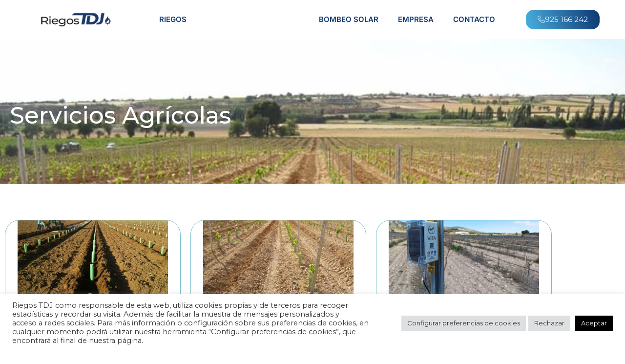

--- FILE ---
content_type: text/html; charset=UTF-8
request_url: https://riegostdj.com/servicios-agricolas/
body_size: 36346
content:
<!doctype html>
<html lang="es" prefix="og: https://ogp.me/ns#">
<head>
	<meta charset="UTF-8">
	<meta name="viewport" content="width=device-width, initial-scale=1">
	<link rel="profile" href="https://gmpg.org/xfn/11">
	<!-- Etiqueta de Google (gtag.js) modo de consentimiento dataLayer añadido por Site Kit -->
<script id="google_gtagjs-js-consent-mode-data-layer">
window.dataLayer = window.dataLayer || [];function gtag(){dataLayer.push(arguments);}
gtag('consent', 'default', {"ad_personalization":"denied","ad_storage":"denied","ad_user_data":"denied","analytics_storage":"denied","functionality_storage":"denied","security_storage":"denied","personalization_storage":"denied","region":["AT","BE","BG","CH","CY","CZ","DE","DK","EE","ES","FI","FR","GB","GR","HR","HU","IE","IS","IT","LI","LT","LU","LV","MT","NL","NO","PL","PT","RO","SE","SI","SK"],"wait_for_update":500});
window._googlesitekitConsentCategoryMap = {"statistics":["analytics_storage"],"marketing":["ad_storage","ad_user_data","ad_personalization"],"functional":["functionality_storage","security_storage"],"preferences":["personalization_storage"]};
window._googlesitekitConsents = {"ad_personalization":"denied","ad_storage":"denied","ad_user_data":"denied","analytics_storage":"denied","functionality_storage":"denied","security_storage":"denied","personalization_storage":"denied","region":["AT","BE","BG","CH","CY","CZ","DE","DK","EE","ES","FI","FR","GB","GR","HR","HU","IE","IS","IT","LI","LT","LU","LV","MT","NL","NO","PL","PT","RO","SE","SI","SK"],"wait_for_update":500};
</script>
<!-- Fin de la etiqueta Google (gtag.js) modo de consentimiento dataLayer añadido por Site Kit -->

<!-- Optimización para motores de búsqueda de Rank Math -  https://rankmath.com/ -->
<title>Servicios agrícolas - TDJ Riegos</title>
<meta name="description" content="En Riegos TDJ nos encargamos del suministro y plantación de almendro, pistacho, olivar y vid.  Nuestros proyectos se caracterizan por la calidad, ya que solo"/>
<meta name="robots" content="index, follow, max-snippet:-1, max-video-preview:-1, max-image-preview:large"/>
<link rel="canonical" href="https://riegostdj.com/servicios-agricolas/" />
<meta property="og:locale" content="es_ES" />
<meta property="og:type" content="article" />
<meta property="og:title" content="Servicios agrícolas - TDJ Riegos" />
<meta property="og:description" content="En Riegos TDJ nos encargamos del suministro y plantación de almendro, pistacho, olivar y vid.  Nuestros proyectos se caracterizan por la calidad, ya que solo" />
<meta property="og:url" content="https://riegostdj.com/servicios-agricolas/" />
<meta property="og:site_name" content="TDJ Riegos" />
<meta property="og:updated_time" content="2026-01-23T15:37:42+00:00" />
<meta property="og:image" content="https://riegostdj.com/wp-content/uploads/2023/04/Plantonico.jpg" />
<meta property="og:image:secure_url" content="https://riegostdj.com/wp-content/uploads/2023/04/Plantonico.jpg" />
<meta property="og:image:width" content="768" />
<meta property="og:image:height" content="576" />
<meta property="og:image:alt" content="plantacion" />
<meta property="og:image:type" content="image/jpeg" />
<meta property="article:published_time" content="2023-02-06T12:49:38+00:00" />
<meta property="article:modified_time" content="2026-01-23T15:37:42+00:00" />
<meta name="twitter:card" content="summary_large_image" />
<meta name="twitter:title" content="Servicios agrícolas - TDJ Riegos" />
<meta name="twitter:description" content="En Riegos TDJ nos encargamos del suministro y plantación de almendro, pistacho, olivar y vid.  Nuestros proyectos se caracterizan por la calidad, ya que solo" />
<meta name="twitter:image" content="https://riegostdj.com/wp-content/uploads/2023/04/Plantonico.jpg" />
<meta name="twitter:label1" content="Tiempo de lectura" />
<meta name="twitter:data1" content="3 minutos" />
<script type="application/ld+json" class="rank-math-schema">{"@context":"https://schema.org","@graph":[{"@type":["Organization","Person"],"@id":"https://riegostdj.com/#person","name":"consultoriabtc","url":"https://riegostdj.com","logo":{"@type":"ImageObject","@id":"https://riegostdj.com/#logo","url":"https://riegostdj.com/wp-content/uploads/2023/02/riegos-tdj-original-png-150x150.png","contentUrl":"https://riegostdj.com/wp-content/uploads/2023/02/riegos-tdj-original-png-150x150.png","caption":"consultoriabtc","inLanguage":"es"},"image":{"@id":"https://riegostdj.com/#logo"}},{"@type":"WebSite","@id":"https://riegostdj.com/#website","url":"https://riegostdj.com","name":"consultoriabtc","publisher":{"@id":"https://riegostdj.com/#person"},"inLanguage":"es"},{"@type":"ImageObject","@id":"https://riegostdj.com/wp-content/uploads/2023/04/Plantonico.jpg","url":"https://riegostdj.com/wp-content/uploads/2023/04/Plantonico.jpg","width":"200","height":"200","inLanguage":"es"},{"@type":"WebPage","@id":"https://riegostdj.com/servicios-agricolas/#webpage","url":"https://riegostdj.com/servicios-agricolas/","name":"Servicios agr\u00edcolas - TDJ Riegos","datePublished":"2023-02-06T12:49:38+00:00","dateModified":"2026-01-23T15:37:42+00:00","isPartOf":{"@id":"https://riegostdj.com/#website"},"primaryImageOfPage":{"@id":"https://riegostdj.com/wp-content/uploads/2023/04/Plantonico.jpg"},"inLanguage":"es"},{"@type":"Person","@id":"https://riegostdj.com/author/infoagenciamr-es/","name":"info@agenciamr.es","url":"https://riegostdj.com/author/infoagenciamr-es/","image":{"@type":"ImageObject","@id":"https://secure.gravatar.com/avatar/dd43c45df3320f16687d659711e3bbd8bc902348079b1cad41819cb2b1f4124f?s=96&amp;d=mm&amp;r=g","url":"https://secure.gravatar.com/avatar/dd43c45df3320f16687d659711e3bbd8bc902348079b1cad41819cb2b1f4124f?s=96&amp;d=mm&amp;r=g","caption":"info@agenciamr.es","inLanguage":"es"},"sameAs":["https://riegostdj.com"]},{"@type":"Article","headline":"Servicios agr\u00edcolas - TDJ Riegos","datePublished":"2023-02-06T12:49:38+00:00","dateModified":"2026-01-23T15:37:42+00:00","author":{"@id":"https://riegostdj.com/author/infoagenciamr-es/","name":"info@agenciamr.es"},"publisher":{"@id":"https://riegostdj.com/#person"},"description":"En Riegos TDJ nos encargamos del suministro y plantaci\u00f3n de\u00a0almendro, pistacho, olivar y vid.\u00a0 Nuestros proyectos se caracterizan por la calidad, ya que solo","name":"Servicios agr\u00edcolas - TDJ Riegos","@id":"https://riegostdj.com/servicios-agricolas/#richSnippet","isPartOf":{"@id":"https://riegostdj.com/servicios-agricolas/#webpage"},"image":{"@id":"https://riegostdj.com/wp-content/uploads/2023/04/Plantonico.jpg"},"inLanguage":"es","mainEntityOfPage":{"@id":"https://riegostdj.com/servicios-agricolas/#webpage"}}]}</script>
<!-- /Plugin Rank Math WordPress SEO -->

<link rel='dns-prefetch' href='//translate.google.com' />
<link rel='dns-prefetch' href='//www.googletagmanager.com' />
<link rel="alternate" type="application/rss+xml" title="TDJ Riegos &raquo; Feed" href="https://riegostdj.com/feed/" />
<link rel="alternate" type="application/rss+xml" title="TDJ Riegos &raquo; Feed de los comentarios" href="https://riegostdj.com/comments/feed/" />
<link rel="alternate" title="oEmbed (JSON)" type="application/json+oembed" href="https://riegostdj.com/wp-json/oembed/1.0/embed?url=https%3A%2F%2Friegostdj.com%2Fservicios-agricolas%2F" />
<link rel="alternate" title="oEmbed (XML)" type="text/xml+oembed" href="https://riegostdj.com/wp-json/oembed/1.0/embed?url=https%3A%2F%2Friegostdj.com%2Fservicios-agricolas%2F&#038;format=xml" />
<style id='wp-img-auto-sizes-contain-inline-css'>
img:is([sizes=auto i],[sizes^="auto," i]){contain-intrinsic-size:3000px 1500px}
/*# sourceURL=wp-img-auto-sizes-contain-inline-css */
</style>

<style id='wp-emoji-styles-inline-css'>

	img.wp-smiley, img.emoji {
		display: inline !important;
		border: none !important;
		box-shadow: none !important;
		height: 1em !important;
		width: 1em !important;
		margin: 0 0.07em !important;
		vertical-align: -0.1em !important;
		background: none !important;
		padding: 0 !important;
	}
/*# sourceURL=wp-emoji-styles-inline-css */
</style>
<style id='global-styles-inline-css'>
:root{--wp--preset--aspect-ratio--square: 1;--wp--preset--aspect-ratio--4-3: 4/3;--wp--preset--aspect-ratio--3-4: 3/4;--wp--preset--aspect-ratio--3-2: 3/2;--wp--preset--aspect-ratio--2-3: 2/3;--wp--preset--aspect-ratio--16-9: 16/9;--wp--preset--aspect-ratio--9-16: 9/16;--wp--preset--color--black: #000000;--wp--preset--color--cyan-bluish-gray: #abb8c3;--wp--preset--color--white: #ffffff;--wp--preset--color--pale-pink: #f78da7;--wp--preset--color--vivid-red: #cf2e2e;--wp--preset--color--luminous-vivid-orange: #ff6900;--wp--preset--color--luminous-vivid-amber: #fcb900;--wp--preset--color--light-green-cyan: #7bdcb5;--wp--preset--color--vivid-green-cyan: #00d084;--wp--preset--color--pale-cyan-blue: #8ed1fc;--wp--preset--color--vivid-cyan-blue: #0693e3;--wp--preset--color--vivid-purple: #9b51e0;--wp--preset--gradient--vivid-cyan-blue-to-vivid-purple: linear-gradient(135deg,rgb(6,147,227) 0%,rgb(155,81,224) 100%);--wp--preset--gradient--light-green-cyan-to-vivid-green-cyan: linear-gradient(135deg,rgb(122,220,180) 0%,rgb(0,208,130) 100%);--wp--preset--gradient--luminous-vivid-amber-to-luminous-vivid-orange: linear-gradient(135deg,rgb(252,185,0) 0%,rgb(255,105,0) 100%);--wp--preset--gradient--luminous-vivid-orange-to-vivid-red: linear-gradient(135deg,rgb(255,105,0) 0%,rgb(207,46,46) 100%);--wp--preset--gradient--very-light-gray-to-cyan-bluish-gray: linear-gradient(135deg,rgb(238,238,238) 0%,rgb(169,184,195) 100%);--wp--preset--gradient--cool-to-warm-spectrum: linear-gradient(135deg,rgb(74,234,220) 0%,rgb(151,120,209) 20%,rgb(207,42,186) 40%,rgb(238,44,130) 60%,rgb(251,105,98) 80%,rgb(254,248,76) 100%);--wp--preset--gradient--blush-light-purple: linear-gradient(135deg,rgb(255,206,236) 0%,rgb(152,150,240) 100%);--wp--preset--gradient--blush-bordeaux: linear-gradient(135deg,rgb(254,205,165) 0%,rgb(254,45,45) 50%,rgb(107,0,62) 100%);--wp--preset--gradient--luminous-dusk: linear-gradient(135deg,rgb(255,203,112) 0%,rgb(199,81,192) 50%,rgb(65,88,208) 100%);--wp--preset--gradient--pale-ocean: linear-gradient(135deg,rgb(255,245,203) 0%,rgb(182,227,212) 50%,rgb(51,167,181) 100%);--wp--preset--gradient--electric-grass: linear-gradient(135deg,rgb(202,248,128) 0%,rgb(113,206,126) 100%);--wp--preset--gradient--midnight: linear-gradient(135deg,rgb(2,3,129) 0%,rgb(40,116,252) 100%);--wp--preset--font-size--small: 13px;--wp--preset--font-size--medium: 20px;--wp--preset--font-size--large: 36px;--wp--preset--font-size--x-large: 42px;--wp--preset--spacing--20: 0.44rem;--wp--preset--spacing--30: 0.67rem;--wp--preset--spacing--40: 1rem;--wp--preset--spacing--50: 1.5rem;--wp--preset--spacing--60: 2.25rem;--wp--preset--spacing--70: 3.38rem;--wp--preset--spacing--80: 5.06rem;--wp--preset--shadow--natural: 6px 6px 9px rgba(0, 0, 0, 0.2);--wp--preset--shadow--deep: 12px 12px 50px rgba(0, 0, 0, 0.4);--wp--preset--shadow--sharp: 6px 6px 0px rgba(0, 0, 0, 0.2);--wp--preset--shadow--outlined: 6px 6px 0px -3px rgb(255, 255, 255), 6px 6px rgb(0, 0, 0);--wp--preset--shadow--crisp: 6px 6px 0px rgb(0, 0, 0);}:root { --wp--style--global--content-size: 800px;--wp--style--global--wide-size: 1200px; }:where(body) { margin: 0; }.wp-site-blocks > .alignleft { float: left; margin-right: 2em; }.wp-site-blocks > .alignright { float: right; margin-left: 2em; }.wp-site-blocks > .aligncenter { justify-content: center; margin-left: auto; margin-right: auto; }:where(.wp-site-blocks) > * { margin-block-start: 24px; margin-block-end: 0; }:where(.wp-site-blocks) > :first-child { margin-block-start: 0; }:where(.wp-site-blocks) > :last-child { margin-block-end: 0; }:root { --wp--style--block-gap: 24px; }:root :where(.is-layout-flow) > :first-child{margin-block-start: 0;}:root :where(.is-layout-flow) > :last-child{margin-block-end: 0;}:root :where(.is-layout-flow) > *{margin-block-start: 24px;margin-block-end: 0;}:root :where(.is-layout-constrained) > :first-child{margin-block-start: 0;}:root :where(.is-layout-constrained) > :last-child{margin-block-end: 0;}:root :where(.is-layout-constrained) > *{margin-block-start: 24px;margin-block-end: 0;}:root :where(.is-layout-flex){gap: 24px;}:root :where(.is-layout-grid){gap: 24px;}.is-layout-flow > .alignleft{float: left;margin-inline-start: 0;margin-inline-end: 2em;}.is-layout-flow > .alignright{float: right;margin-inline-start: 2em;margin-inline-end: 0;}.is-layout-flow > .aligncenter{margin-left: auto !important;margin-right: auto !important;}.is-layout-constrained > .alignleft{float: left;margin-inline-start: 0;margin-inline-end: 2em;}.is-layout-constrained > .alignright{float: right;margin-inline-start: 2em;margin-inline-end: 0;}.is-layout-constrained > .aligncenter{margin-left: auto !important;margin-right: auto !important;}.is-layout-constrained > :where(:not(.alignleft):not(.alignright):not(.alignfull)){max-width: var(--wp--style--global--content-size);margin-left: auto !important;margin-right: auto !important;}.is-layout-constrained > .alignwide{max-width: var(--wp--style--global--wide-size);}body .is-layout-flex{display: flex;}.is-layout-flex{flex-wrap: wrap;align-items: center;}.is-layout-flex > :is(*, div){margin: 0;}body .is-layout-grid{display: grid;}.is-layout-grid > :is(*, div){margin: 0;}body{padding-top: 0px;padding-right: 0px;padding-bottom: 0px;padding-left: 0px;}a:where(:not(.wp-element-button)){text-decoration: underline;}:root :where(.wp-element-button, .wp-block-button__link){background-color: #32373c;border-width: 0;color: #fff;font-family: inherit;font-size: inherit;font-style: inherit;font-weight: inherit;letter-spacing: inherit;line-height: inherit;padding-top: calc(0.667em + 2px);padding-right: calc(1.333em + 2px);padding-bottom: calc(0.667em + 2px);padding-left: calc(1.333em + 2px);text-decoration: none;text-transform: inherit;}.has-black-color{color: var(--wp--preset--color--black) !important;}.has-cyan-bluish-gray-color{color: var(--wp--preset--color--cyan-bluish-gray) !important;}.has-white-color{color: var(--wp--preset--color--white) !important;}.has-pale-pink-color{color: var(--wp--preset--color--pale-pink) !important;}.has-vivid-red-color{color: var(--wp--preset--color--vivid-red) !important;}.has-luminous-vivid-orange-color{color: var(--wp--preset--color--luminous-vivid-orange) !important;}.has-luminous-vivid-amber-color{color: var(--wp--preset--color--luminous-vivid-amber) !important;}.has-light-green-cyan-color{color: var(--wp--preset--color--light-green-cyan) !important;}.has-vivid-green-cyan-color{color: var(--wp--preset--color--vivid-green-cyan) !important;}.has-pale-cyan-blue-color{color: var(--wp--preset--color--pale-cyan-blue) !important;}.has-vivid-cyan-blue-color{color: var(--wp--preset--color--vivid-cyan-blue) !important;}.has-vivid-purple-color{color: var(--wp--preset--color--vivid-purple) !important;}.has-black-background-color{background-color: var(--wp--preset--color--black) !important;}.has-cyan-bluish-gray-background-color{background-color: var(--wp--preset--color--cyan-bluish-gray) !important;}.has-white-background-color{background-color: var(--wp--preset--color--white) !important;}.has-pale-pink-background-color{background-color: var(--wp--preset--color--pale-pink) !important;}.has-vivid-red-background-color{background-color: var(--wp--preset--color--vivid-red) !important;}.has-luminous-vivid-orange-background-color{background-color: var(--wp--preset--color--luminous-vivid-orange) !important;}.has-luminous-vivid-amber-background-color{background-color: var(--wp--preset--color--luminous-vivid-amber) !important;}.has-light-green-cyan-background-color{background-color: var(--wp--preset--color--light-green-cyan) !important;}.has-vivid-green-cyan-background-color{background-color: var(--wp--preset--color--vivid-green-cyan) !important;}.has-pale-cyan-blue-background-color{background-color: var(--wp--preset--color--pale-cyan-blue) !important;}.has-vivid-cyan-blue-background-color{background-color: var(--wp--preset--color--vivid-cyan-blue) !important;}.has-vivid-purple-background-color{background-color: var(--wp--preset--color--vivid-purple) !important;}.has-black-border-color{border-color: var(--wp--preset--color--black) !important;}.has-cyan-bluish-gray-border-color{border-color: var(--wp--preset--color--cyan-bluish-gray) !important;}.has-white-border-color{border-color: var(--wp--preset--color--white) !important;}.has-pale-pink-border-color{border-color: var(--wp--preset--color--pale-pink) !important;}.has-vivid-red-border-color{border-color: var(--wp--preset--color--vivid-red) !important;}.has-luminous-vivid-orange-border-color{border-color: var(--wp--preset--color--luminous-vivid-orange) !important;}.has-luminous-vivid-amber-border-color{border-color: var(--wp--preset--color--luminous-vivid-amber) !important;}.has-light-green-cyan-border-color{border-color: var(--wp--preset--color--light-green-cyan) !important;}.has-vivid-green-cyan-border-color{border-color: var(--wp--preset--color--vivid-green-cyan) !important;}.has-pale-cyan-blue-border-color{border-color: var(--wp--preset--color--pale-cyan-blue) !important;}.has-vivid-cyan-blue-border-color{border-color: var(--wp--preset--color--vivid-cyan-blue) !important;}.has-vivid-purple-border-color{border-color: var(--wp--preset--color--vivid-purple) !important;}.has-vivid-cyan-blue-to-vivid-purple-gradient-background{background: var(--wp--preset--gradient--vivid-cyan-blue-to-vivid-purple) !important;}.has-light-green-cyan-to-vivid-green-cyan-gradient-background{background: var(--wp--preset--gradient--light-green-cyan-to-vivid-green-cyan) !important;}.has-luminous-vivid-amber-to-luminous-vivid-orange-gradient-background{background: var(--wp--preset--gradient--luminous-vivid-amber-to-luminous-vivid-orange) !important;}.has-luminous-vivid-orange-to-vivid-red-gradient-background{background: var(--wp--preset--gradient--luminous-vivid-orange-to-vivid-red) !important;}.has-very-light-gray-to-cyan-bluish-gray-gradient-background{background: var(--wp--preset--gradient--very-light-gray-to-cyan-bluish-gray) !important;}.has-cool-to-warm-spectrum-gradient-background{background: var(--wp--preset--gradient--cool-to-warm-spectrum) !important;}.has-blush-light-purple-gradient-background{background: var(--wp--preset--gradient--blush-light-purple) !important;}.has-blush-bordeaux-gradient-background{background: var(--wp--preset--gradient--blush-bordeaux) !important;}.has-luminous-dusk-gradient-background{background: var(--wp--preset--gradient--luminous-dusk) !important;}.has-pale-ocean-gradient-background{background: var(--wp--preset--gradient--pale-ocean) !important;}.has-electric-grass-gradient-background{background: var(--wp--preset--gradient--electric-grass) !important;}.has-midnight-gradient-background{background: var(--wp--preset--gradient--midnight) !important;}.has-small-font-size{font-size: var(--wp--preset--font-size--small) !important;}.has-medium-font-size{font-size: var(--wp--preset--font-size--medium) !important;}.has-large-font-size{font-size: var(--wp--preset--font-size--large) !important;}.has-x-large-font-size{font-size: var(--wp--preset--font-size--x-large) !important;}
:root :where(.wp-block-pullquote){font-size: 1.5em;line-height: 1.6;}
/*# sourceURL=global-styles-inline-css */
</style>
<link rel='stylesheet' id='cookie-law-info-css' href='https://riegostdj.com/wp-content/plugins/cookie-law-info/legacy/public/css/cookie-law-info-public.css?ver=3.3.9.1' media='all' />
<link rel='stylesheet' id='cookie-law-info-gdpr-css' href='https://riegostdj.com/wp-content/plugins/cookie-law-info/legacy/public/css/cookie-law-info-gdpr.css?ver=3.3.9.1' media='all' />
<link rel='stylesheet' id='google-language-translator-css' href='https://riegostdj.com/wp-content/plugins/google-language-translator/css/style.css?ver=6.0.20' media='' />
<link rel='stylesheet' id='glt-toolbar-styles-css' href='https://riegostdj.com/wp-content/plugins/google-language-translator/css/toolbar.css?ver=6.0.20' media='' />
<link rel='stylesheet' id='wpa-style-css' href='https://riegostdj.com/wp-content/plugins/wp-accessibility/css/wpa-style.css?ver=2.3.1' media='all' />
<style id='wpa-style-inline-css'>
:root { --admin-bar-top : 7px; }
/*# sourceURL=wpa-style-inline-css */
</style>
<link rel='stylesheet' id='hello-elementor-css' href='https://riegostdj.com/wp-content/themes/hello-elementor/assets/css/reset.css?ver=3.4.6' media='all' />
<link rel='stylesheet' id='hello-elementor-theme-style-css' href='https://riegostdj.com/wp-content/themes/hello-elementor/assets/css/theme.css?ver=3.4.6' media='all' />
<link rel='stylesheet' id='hello-elementor-header-footer-css' href='https://riegostdj.com/wp-content/themes/hello-elementor/assets/css/header-footer.css?ver=3.4.6' media='all' />
<link rel='stylesheet' id='elementor-frontend-css' href='https://riegostdj.com/wp-content/plugins/elementor/assets/css/frontend.min.css?ver=3.34.2' media='all' />
<link rel='stylesheet' id='elementor-post-5-css' href='https://riegostdj.com/wp-content/uploads/elementor/css/post-5.css?ver=1769325658' media='all' />
<link rel='stylesheet' id='widget-image-css' href='https://riegostdj.com/wp-content/plugins/elementor/assets/css/widget-image.min.css?ver=3.34.2' media='all' />
<link rel='stylesheet' id='widget-nav-menu-css' href='https://riegostdj.com/wp-content/plugins/elementor-pro/assets/css/widget-nav-menu.min.css?ver=3.34.2' media='all' />
<link rel='stylesheet' id='e-animation-fadeInLeft-css' href='https://riegostdj.com/wp-content/plugins/elementor/assets/lib/animations/styles/fadeInLeft.min.css?ver=3.34.2' media='all' />
<link rel='stylesheet' id='widget-divider-css' href='https://riegostdj.com/wp-content/plugins/elementor/assets/css/widget-divider.min.css?ver=3.34.2' media='all' />
<link rel='stylesheet' id='widget-icon-box-css' href='https://riegostdj.com/wp-content/plugins/elementor/assets/css/widget-icon-box.min.css?ver=3.34.2' media='all' />
<link rel='stylesheet' id='widget-heading-css' href='https://riegostdj.com/wp-content/plugins/elementor/assets/css/widget-heading.min.css?ver=3.34.2' media='all' />
<link rel='stylesheet' id='e-animation-pop-css' href='https://riegostdj.com/wp-content/plugins/elementor/assets/lib/animations/styles/e-animation-pop.min.css?ver=3.34.2' media='all' />
<link rel='stylesheet' id='widget-social-icons-css' href='https://riegostdj.com/wp-content/plugins/elementor/assets/css/widget-social-icons.min.css?ver=3.34.2' media='all' />
<link rel='stylesheet' id='e-apple-webkit-css' href='https://riegostdj.com/wp-content/plugins/elementor/assets/css/conditionals/apple-webkit.min.css?ver=3.34.2' media='all' />
<link rel='stylesheet' id='widget-icon-list-css' href='https://riegostdj.com/wp-content/plugins/elementor/assets/css/widget-icon-list.min.css?ver=3.34.2' media='all' />
<link rel='stylesheet' id='elementor-icons-css' href='https://riegostdj.com/wp-content/plugins/elementor/assets/lib/eicons/css/elementor-icons.min.css?ver=5.46.0' media='all' />
<link rel='stylesheet' id='e-animation-fadeInRight-css' href='https://riegostdj.com/wp-content/plugins/elementor/assets/lib/animations/styles/fadeInRight.min.css?ver=3.34.2' media='all' />
<link rel='stylesheet' id='e-animation-fadeInUp-css' href='https://riegostdj.com/wp-content/plugins/elementor/assets/lib/animations/styles/fadeInUp.min.css?ver=3.34.2' media='all' />
<link rel='stylesheet' id='widget-form-css' href='https://riegostdj.com/wp-content/plugins/elementor-pro/assets/css/widget-form.min.css?ver=3.34.2' media='all' />
<link rel='stylesheet' id='e-animation-slideInUp-css' href='https://riegostdj.com/wp-content/plugins/elementor/assets/lib/animations/styles/slideInUp.min.css?ver=3.34.2' media='all' />
<link rel='stylesheet' id='swiper-css' href='https://riegostdj.com/wp-content/plugins/elementor/assets/lib/swiper/v8/css/swiper.min.css?ver=8.4.5' media='all' />
<link rel='stylesheet' id='e-swiper-css' href='https://riegostdj.com/wp-content/plugins/elementor/assets/css/conditionals/e-swiper.min.css?ver=3.34.2' media='all' />
<link rel='stylesheet' id='widget-gallery-css' href='https://riegostdj.com/wp-content/plugins/elementor-pro/assets/css/widget-gallery.min.css?ver=3.34.2' media='all' />
<link rel='stylesheet' id='elementor-gallery-css' href='https://riegostdj.com/wp-content/plugins/elementor/assets/lib/e-gallery/css/e-gallery.min.css?ver=1.2.0' media='all' />
<link rel='stylesheet' id='e-transitions-css' href='https://riegostdj.com/wp-content/plugins/elementor-pro/assets/css/conditionals/transitions.min.css?ver=3.34.2' media='all' />
<link rel='stylesheet' id='widget-call-to-action-css' href='https://riegostdj.com/wp-content/plugins/elementor-pro/assets/css/widget-call-to-action.min.css?ver=3.34.2' media='all' />
<link rel='stylesheet' id='e-animation-fadeInDown-css' href='https://riegostdj.com/wp-content/plugins/elementor/assets/lib/animations/styles/fadeInDown.min.css?ver=3.34.2' media='all' />
<link rel='stylesheet' id='elementor-post-82-css' href='https://riegostdj.com/wp-content/uploads/elementor/css/post-82.css?ver=1769354818' media='all' />
<link rel='stylesheet' id='elementor-post-93-css' href='https://riegostdj.com/wp-content/uploads/elementor/css/post-93.css?ver=1769325658' media='all' />
<link rel='stylesheet' id='elementor-post-108-css' href='https://riegostdj.com/wp-content/uploads/elementor/css/post-108.css?ver=1769325658' media='all' />
<link rel='stylesheet' id='ekit-widget-styles-css' href='https://riegostdj.com/wp-content/plugins/elementskit-lite/widgets/init/assets/css/widget-styles.css?ver=3.7.8' media='all' />
<link rel='stylesheet' id='ekit-responsive-css' href='https://riegostdj.com/wp-content/plugins/elementskit-lite/widgets/init/assets/css/responsive.css?ver=3.7.8' media='all' />
<link rel='stylesheet' id='elementor-gf-local-antonio-css' href='https://riegostdj.com/wp-content/uploads/elementor/google-fonts/css/antonio.css?ver=1742237253' media='all' />
<link rel='stylesheet' id='elementor-gf-local-inter-css' href='https://riegostdj.com/wp-content/uploads/elementor/google-fonts/css/inter.css?ver=1742237262' media='all' />
<link rel='stylesheet' id='elementor-gf-montserrat-css' href='https://fonts.googleapis.com/css?family=Montserrat:100,100italic,200,200italic,300,300italic,400,400italic,500,500italic,600,600italic,700,700italic,800,800italic,900,900italic&#038;display=auto' media='all' />
<link rel='stylesheet' id='elementor-icons-shared-0-css' href='https://riegostdj.com/wp-content/plugins/elementor/assets/lib/font-awesome/css/fontawesome.min.css?ver=5.15.3' media='all' />
<link rel='stylesheet' id='elementor-icons-fa-solid-css' href='https://riegostdj.com/wp-content/plugins/elementor/assets/lib/font-awesome/css/solid.min.css?ver=5.15.3' media='all' />
<link rel='stylesheet' id='elementor-icons-ekiticons-css' href='https://riegostdj.com/wp-content/plugins/elementskit-lite/modules/elementskit-icon-pack/assets/css/ekiticons.css?ver=3.7.8' media='all' />
<link rel='stylesheet' id='elementor-icons-skb_cife-themify-icon-css' href='https://riegostdj.com/wp-content/plugins/skyboot-custom-icons-for-elementor/assets/css/themify.css?ver=1.1.0' media='all' />
<link rel='stylesheet' id='elementor-icons-fa-brands-css' href='https://riegostdj.com/wp-content/plugins/elementor/assets/lib/font-awesome/css/brands.min.css?ver=5.15.3' media='all' />
<script src="https://riegostdj.com/wp-includes/js/jquery/jquery.min.js?ver=3.7.1" id="jquery-core-js"></script>
<script src="https://riegostdj.com/wp-includes/js/jquery/jquery-migrate.min.js?ver=3.4.1" id="jquery-migrate-js"></script>
<script id="cookie-law-info-js-extra">
var Cli_Data = {"nn_cookie_ids":[],"cookielist":[],"non_necessary_cookies":[],"ccpaEnabled":"","ccpaRegionBased":"","ccpaBarEnabled":"","strictlyEnabled":["necessary","obligatoire"],"ccpaType":"gdpr","js_blocking":"1","custom_integration":"","triggerDomRefresh":"","secure_cookies":""};
var cli_cookiebar_settings = {"animate_speed_hide":"500","animate_speed_show":"500","background":"#FFF","border":"#b1a6a6c2","border_on":"","button_1_button_colour":"#61a229","button_1_button_hover":"#4e8221","button_1_link_colour":"#fff","button_1_as_button":"1","button_1_new_win":"","button_2_button_colour":"#333","button_2_button_hover":"#292929","button_2_link_colour":"#444","button_2_as_button":"","button_2_hidebar":"","button_3_button_colour":"#dedfe0","button_3_button_hover":"#b2b2b3","button_3_link_colour":"#333333","button_3_as_button":"1","button_3_new_win":"","button_4_button_colour":"#dedfe0","button_4_button_hover":"#b2b2b3","button_4_link_colour":"#333333","button_4_as_button":"1","button_7_button_colour":"#000000","button_7_button_hover":"#000000","button_7_link_colour":"#fff","button_7_as_button":"1","button_7_new_win":"","font_family":"inherit","header_fix":"","notify_animate_hide":"1","notify_animate_show":"","notify_div_id":"#cookie-law-info-bar","notify_position_horizontal":"right","notify_position_vertical":"bottom","scroll_close":"1","scroll_close_reload":"","accept_close_reload":"","reject_close_reload":"1","showagain_tab":"","showagain_background":"#fff","showagain_border":"#000","showagain_div_id":"#cookie-law-info-again","showagain_x_position":"100px","text":"#333333","show_once_yn":"","show_once":"10000","logging_on":"","as_popup":"","popup_overlay":"1","bar_heading_text":"","cookie_bar_as":"banner","popup_showagain_position":"bottom-right","widget_position":"left"};
var log_object = {"ajax_url":"https://riegostdj.com/wp-admin/admin-ajax.php"};
//# sourceURL=cookie-law-info-js-extra
</script>
<script src="https://riegostdj.com/wp-content/plugins/cookie-law-info/legacy/public/js/cookie-law-info-public.js?ver=3.3.9.1" id="cookie-law-info-js"></script>

<!-- Fragmento de código de la etiqueta de Google (gtag.js) añadida por Site Kit -->
<!-- Fragmento de código de Google Analytics añadido por Site Kit -->
<script src="https://www.googletagmanager.com/gtag/js?id=GT-MB6QK6L" id="google_gtagjs-js" async></script>
<script id="google_gtagjs-js-after">
window.dataLayer = window.dataLayer || [];function gtag(){dataLayer.push(arguments);}
gtag("set","linker",{"domains":["riegostdj.com"]});
gtag("js", new Date());
gtag("set", "developer_id.dZTNiMT", true);
gtag("config", "GT-MB6QK6L");
 window._googlesitekit = window._googlesitekit || {}; window._googlesitekit.throttledEvents = []; window._googlesitekit.gtagEvent = (name, data) => { var key = JSON.stringify( { name, data } ); if ( !! window._googlesitekit.throttledEvents[ key ] ) { return; } window._googlesitekit.throttledEvents[ key ] = true; setTimeout( () => { delete window._googlesitekit.throttledEvents[ key ]; }, 5 ); gtag( "event", name, { ...data, event_source: "site-kit" } ); }; 
//# sourceURL=google_gtagjs-js-after
</script>
<link rel="https://api.w.org/" href="https://riegostdj.com/wp-json/" /><link rel="alternate" title="JSON" type="application/json" href="https://riegostdj.com/wp-json/wp/v2/pages/82" /><link rel="EditURI" type="application/rsd+xml" title="RSD" href="https://riegostdj.com/xmlrpc.php?rsd" />
<meta name="generator" content="WordPress 6.9" />
<link rel='shortlink' href='https://riegostdj.com/?p=82' />
<style>p.hello{font-size:12px;color:darkgray;}#google_language_translator,#flags{text-align:left;}#google_language_translator{clear:both;}#flags{width:165px;}#flags a{display:inline-block;margin-right:2px;}#google_language_translator select.goog-te-combo{color:#32373c;}#glt-translate-trigger{left:20px;right:auto;}#glt-translate-trigger > span{color:#ffffff;}#glt-translate-trigger{background:#f89406;}.goog-te-gadget .goog-te-combo{width:100%;}</style><meta name="generator" content="Site Kit by Google 1.170.0" /><meta name="generator" content="Elementor 3.34.2; features: additional_custom_breakpoints; settings: css_print_method-external, google_font-enabled, font_display-auto">
			<style>
				.e-con.e-parent:nth-of-type(n+4):not(.e-lazyloaded):not(.e-no-lazyload),
				.e-con.e-parent:nth-of-type(n+4):not(.e-lazyloaded):not(.e-no-lazyload) * {
					background-image: none !important;
				}
				@media screen and (max-height: 1024px) {
					.e-con.e-parent:nth-of-type(n+3):not(.e-lazyloaded):not(.e-no-lazyload),
					.e-con.e-parent:nth-of-type(n+3):not(.e-lazyloaded):not(.e-no-lazyload) * {
						background-image: none !important;
					}
				}
				@media screen and (max-height: 640px) {
					.e-con.e-parent:nth-of-type(n+2):not(.e-lazyloaded):not(.e-no-lazyload),
					.e-con.e-parent:nth-of-type(n+2):not(.e-lazyloaded):not(.e-no-lazyload) * {
						background-image: none !important;
					}
				}
			</style>
			<link rel="icon" href="https://riegostdj.com/wp-content/uploads/2026/01/favicon-gota-azul-png.png" sizes="32x32" />
<link rel="icon" href="https://riegostdj.com/wp-content/uploads/2026/01/favicon-gota-azul-png.png" sizes="192x192" />
<link rel="apple-touch-icon" href="https://riegostdj.com/wp-content/uploads/2026/01/favicon-gota-azul-png.png" />
<meta name="msapplication-TileImage" content="https://riegostdj.com/wp-content/uploads/2026/01/favicon-gota-azul-png.png" />
</head>
<body class="wp-singular page-template-default page page-id-82 wp-custom-logo wp-embed-responsive wp-theme-hello-elementor hello-elementor-default elementor-default elementor-kit-5 elementor-page elementor-page-82">


<a class="skip-link screen-reader-text" href="#content">Ir al contenido</a>

		<header data-elementor-type="header" data-elementor-id="93" class="elementor elementor-93 elementor-location-header" data-elementor-post-type="elementor_library">
					<section class="elementor-section elementor-top-section elementor-element elementor-element-7df766e7 elementor-section-content-middle elementor-section-full_width elementor-section-height-default elementor-section-height-default" data-id="7df766e7" data-element_type="section">
							<div class="elementor-background-overlay"></div>
							<div class="elementor-container elementor-column-gap-default">
					<div class="elementor-column elementor-col-33 elementor-top-column elementor-element elementor-element-36df391b" data-id="36df391b" data-element_type="column">
			<div class="elementor-widget-wrap elementor-element-populated">
						<div class="elementor-element elementor-element-52bea879 elementor-widget__width-auto elementor-widget elementor-widget-image" data-id="52bea879" data-element_type="widget" data-widget_type="image.default">
				<div class="elementor-widget-container">
																<a href="https://riegostdj.com">
							<img fetchpriority="high" width="1447" height="417" src="https://riegostdj.com/wp-content/uploads/2023/02/riegos-tdj-original-png.png" class="attachment-full size-full wp-image-962" alt="" srcset="https://riegostdj.com/wp-content/uploads/2023/02/riegos-tdj-original-png.png 1447w, https://riegostdj.com/wp-content/uploads/2023/02/riegos-tdj-original-png-300x86.png 300w, https://riegostdj.com/wp-content/uploads/2023/02/riegos-tdj-original-png-1024x295.png 1024w, https://riegostdj.com/wp-content/uploads/2023/02/riegos-tdj-original-png-768x221.png 768w" sizes="(max-width: 1447px) 100vw, 1447px" />								</a>
															</div>
				</div>
					</div>
		</div>
				<div class="elementor-column elementor-col-33 elementor-top-column elementor-element elementor-element-72f18896" data-id="72f18896" data-element_type="column">
			<div class="elementor-widget-wrap elementor-element-populated">
						<div class="elementor-element elementor-element-be0ed11 elementor-nav-menu__align-end elementor-nav-menu--stretch elementor-nav-menu--dropdown-tablet elementor-nav-menu__text-align-aside elementor-nav-menu--toggle elementor-nav-menu--burger elementor-widget elementor-widget-nav-menu" data-id="be0ed11" data-element_type="widget" data-settings="{&quot;submenu_icon&quot;:{&quot;value&quot;:&quot;&lt;i class=\&quot;fas fa-chevron-down\&quot; aria-hidden=\&quot;true\&quot;&gt;&lt;\/i&gt;&quot;,&quot;library&quot;:&quot;fa-solid&quot;},&quot;full_width&quot;:&quot;stretch&quot;,&quot;layout&quot;:&quot;horizontal&quot;,&quot;toggle&quot;:&quot;burger&quot;}" data-widget_type="nav-menu.default">
				<div class="elementor-widget-container">
								<nav aria-label="Menú" class="elementor-nav-menu--main elementor-nav-menu__container elementor-nav-menu--layout-horizontal e--pointer-background e--animation-sweep-down">
				<ul id="menu-1-be0ed11" class="elementor-nav-menu"><li class="menu-item menu-item-type-post_type menu-item-object-page menu-item-92"><a href="https://riegostdj.com/riegos/" class="elementor-item">Riegos</a></li>
<li class="menu-item menu-item-type-post_type menu-item-object-page current-menu-item page_item page-item-82 current_page_item current-menu-ancestor current-menu-parent current_page_parent current_page_ancestor menu-item-has-children menu-item-90"><a href="https://riegostdj.com/servicios-agricolas/" aria-current="page" class="elementor-item elementor-item-active">Servicios agrícolas</a>
<ul class="sub-menu elementor-nav-menu--dropdown">
	<li class="menu-item menu-item-type-custom menu-item-object-custom current-menu-item menu-item-542"><a href="https://riegostdj.com/servicios-agricolas/#plantacion" aria-current="page" class="elementor-sub-item elementor-item-anchor">Plantación de leñosos</a></li>
	<li class="menu-item menu-item-type-custom menu-item-object-custom current-menu-item menu-item-543"><a href="https://riegostdj.com/servicios-agricolas/#espaldera" aria-current="page" class="elementor-sub-item elementor-item-anchor">Montaje de espalderas</a></li>
	<li class="menu-item menu-item-type-custom menu-item-object-custom current-menu-item menu-item-544"><a href="https://riegostdj.com/servicios-agricolas/#precision" aria-current="page" class="elementor-sub-item elementor-item-anchor">Agricultura de precisión</a></li>
	<li class="menu-item menu-item-type-custom menu-item-object-custom current-menu-item menu-item-545"><a href="https://riegostdj.com/servicios-agricolas/#jardines" aria-current="page" class="elementor-sub-item elementor-item-anchor">Jardines y Paisajismo</a></li>
	<li class="menu-item menu-item-type-custom menu-item-object-custom current-menu-item menu-item-546"><a href="https://riegostdj.com/servicios-agricolas/#tmc" aria-current="page" class="elementor-sub-item elementor-item-anchor">Distribuidores TMC Cancela</a></li>
</ul>
</li>
<li class="menu-item menu-item-type-post_type menu-item-object-page menu-item-458"><a href="https://riegostdj.com/bombeo-solar/" class="elementor-item">Bombeo Solar</a></li>
<li class="menu-item menu-item-type-post_type menu-item-object-page menu-item-89"><a href="https://riegostdj.com/empresa/" class="elementor-item">Empresa</a></li>
<li class="menu-item menu-item-type-post_type menu-item-object-page menu-item-91"><a href="https://riegostdj.com/contacto/" class="elementor-item">Contacto</a></li>
</ul>			</nav>
					<div class="elementor-menu-toggle" role="button" tabindex="0" aria-label="Alternar menú" aria-expanded="false">
			<i aria-hidden="true" role="presentation" class="elementor-menu-toggle__icon--open icon icon-dot"></i><i aria-hidden="true" role="presentation" class="elementor-menu-toggle__icon--close  ti-line-dashed"></i>		</div>
					<nav class="elementor-nav-menu--dropdown elementor-nav-menu__container" aria-hidden="true">
				<ul id="menu-2-be0ed11" class="elementor-nav-menu"><li class="menu-item menu-item-type-post_type menu-item-object-page menu-item-92"><a href="https://riegostdj.com/riegos/" class="elementor-item" tabindex="-1">Riegos</a></li>
<li class="menu-item menu-item-type-post_type menu-item-object-page current-menu-item page_item page-item-82 current_page_item current-menu-ancestor current-menu-parent current_page_parent current_page_ancestor menu-item-has-children menu-item-90"><a href="https://riegostdj.com/servicios-agricolas/" aria-current="page" class="elementor-item elementor-item-active" tabindex="-1">Servicios agrícolas</a>
<ul class="sub-menu elementor-nav-menu--dropdown">
	<li class="menu-item menu-item-type-custom menu-item-object-custom current-menu-item menu-item-542"><a href="https://riegostdj.com/servicios-agricolas/#plantacion" aria-current="page" class="elementor-sub-item elementor-item-anchor" tabindex="-1">Plantación de leñosos</a></li>
	<li class="menu-item menu-item-type-custom menu-item-object-custom current-menu-item menu-item-543"><a href="https://riegostdj.com/servicios-agricolas/#espaldera" aria-current="page" class="elementor-sub-item elementor-item-anchor" tabindex="-1">Montaje de espalderas</a></li>
	<li class="menu-item menu-item-type-custom menu-item-object-custom current-menu-item menu-item-544"><a href="https://riegostdj.com/servicios-agricolas/#precision" aria-current="page" class="elementor-sub-item elementor-item-anchor" tabindex="-1">Agricultura de precisión</a></li>
	<li class="menu-item menu-item-type-custom menu-item-object-custom current-menu-item menu-item-545"><a href="https://riegostdj.com/servicios-agricolas/#jardines" aria-current="page" class="elementor-sub-item elementor-item-anchor" tabindex="-1">Jardines y Paisajismo</a></li>
	<li class="menu-item menu-item-type-custom menu-item-object-custom current-menu-item menu-item-546"><a href="https://riegostdj.com/servicios-agricolas/#tmc" aria-current="page" class="elementor-sub-item elementor-item-anchor" tabindex="-1">Distribuidores TMC Cancela</a></li>
</ul>
</li>
<li class="menu-item menu-item-type-post_type menu-item-object-page menu-item-458"><a href="https://riegostdj.com/bombeo-solar/" class="elementor-item" tabindex="-1">Bombeo Solar</a></li>
<li class="menu-item menu-item-type-post_type menu-item-object-page menu-item-89"><a href="https://riegostdj.com/empresa/" class="elementor-item" tabindex="-1">Empresa</a></li>
<li class="menu-item menu-item-type-post_type menu-item-object-page menu-item-91"><a href="https://riegostdj.com/contacto/" class="elementor-item" tabindex="-1">Contacto</a></li>
</ul>			</nav>
						</div>
				</div>
					</div>
		</div>
				<div class="elementor-column elementor-col-33 elementor-top-column elementor-element elementor-element-3d17c9c9 elementor-hidden-mobile" data-id="3d17c9c9" data-element_type="column">
			<div class="elementor-widget-wrap elementor-element-populated">
						<div class="elementor-element elementor-element-3c3e6480 elementor-align-center elementor-widget elementor-widget-button" data-id="3c3e6480" data-element_type="widget" data-widget_type="button.default">
				<div class="elementor-widget-container">
									<div class="elementor-button-wrapper">
					<a class="elementor-button elementor-button-link elementor-size-sm" href="tel:925%20166%20242">
						<span class="elementor-button-content-wrapper">
						<span class="elementor-button-icon">
				<i aria-hidden="true" class="icon icon-phone-handset"></i>			</span>
									<span class="elementor-button-text">925 166 242</span>
					</span>
					</a>
				</div>
								</div>
				</div>
					</div>
		</div>
					</div>
		</section>
				</header>
		
<main id="content" class="site-main post-82 page type-page status-publish hentry">

	
	<div class="page-content">
				<div data-elementor-type="wp-page" data-elementor-id="82" class="elementor elementor-82" data-elementor-post-type="page">
						<section class="elementor-section elementor-top-section elementor-element elementor-element-7c7c6b4b elementor-section-boxed elementor-section-height-default elementor-section-height-default" data-id="7c7c6b4b" data-element_type="section" data-settings="{&quot;background_background&quot;:&quot;classic&quot;}">
							<div class="elementor-background-overlay"></div>
							<div class="elementor-container elementor-column-gap-default">
					<div class="elementor-column elementor-col-100 elementor-top-column elementor-element elementor-element-41e4e901" data-id="41e4e901" data-element_type="column">
			<div class="elementor-widget-wrap elementor-element-populated">
						<section class="elementor-section elementor-inner-section elementor-element elementor-element-12e228f9 elementor-section-boxed elementor-section-height-default elementor-section-height-default" data-id="12e228f9" data-element_type="section">
						<div class="elementor-container elementor-column-gap-default">
					<div class="elementor-column elementor-col-50 elementor-inner-column elementor-element elementor-element-1dd7e7d0 elementor-invisible" data-id="1dd7e7d0" data-element_type="column" data-settings="{&quot;animation&quot;:&quot;fadeInLeft&quot;}">
			<div class="elementor-widget-wrap elementor-element-populated">
						<div class="elementor-element elementor-element-5fc3fb5b elementor-widget__width-initial elementor-widget elementor-widget-heading" data-id="5fc3fb5b" data-element_type="widget" data-settings="{&quot;_animation&quot;:&quot;none&quot;}" data-widget_type="heading.default">
				<div class="elementor-widget-container">
					<h2 class="elementor-heading-title elementor-size-default">Servicios Agrícolas</h2>				</div>
				</div>
					</div>
		</div>
				<div class="elementor-column elementor-col-50 elementor-inner-column elementor-element elementor-element-2759fb67 elementor-invisible" data-id="2759fb67" data-element_type="column" data-settings="{&quot;animation&quot;:&quot;fadeInRight&quot;}">
			<div class="elementor-widget-wrap">
							</div>
		</div>
					</div>
		</section>
					</div>
		</div>
					</div>
		</section>
				<section class="elementor-section elementor-top-section elementor-element elementor-element-24ec3f7 elementor-section-boxed elementor-section-height-default elementor-section-height-default" data-id="24ec3f7" data-element_type="section">
						<div class="elementor-container elementor-column-gap-default">
					<div class="elementor-column elementor-col-33 elementor-top-column elementor-element elementor-element-168e207 elementor-invisible" data-id="168e207" data-element_type="column" data-settings="{&quot;animation&quot;:&quot;fadeInUp&quot;}">
			<div class="elementor-widget-wrap elementor-element-populated">
						<div class="elementor-element elementor-element-26ae5c2 ekit-equal-height-disable elementor-widget elementor-widget-elementskit-icon-box" data-id="26ae5c2" data-element_type="widget" data-widget_type="elementskit-icon-box.default">
				<div class="elementor-widget-container">
					<div class="ekit-wid-con" >        <!-- link opening -->
                <a href="https://riegostdj.com/servicios-agricolas/#plantacion" class="ekit_global_links">
                <!-- end link opening -->

        <div class="elementskit-infobox text-center text- icon-top-align elementor-animation-  gradient-active  hover_from_bottom">
                            <div class="elementskit-box-header">
                <div class="elementskit-info-box-icon ">
                    <img decoding="async" width="768" height="576" src="https://riegostdj.com/wp-content/uploads/2023/04/Plantonico.jpg" class="attachment- size-" alt="plantacion" srcset="https://riegostdj.com/wp-content/uploads/2023/04/Plantonico.jpg 768w, https://riegostdj.com/wp-content/uploads/2023/04/Plantonico-300x225.jpg 300w" sizes="(max-width: 768px) 100vw, 768px" />                </div>
          </div>
                <div class="box-body">
                            <h3 class="elementskit-info-box-title">
                    Plantación de Leñosos                </h3>
                                            </div>
        
        
                </div>
                </a>
        </div>				</div>
				</div>
					</div>
		</div>
				<div class="elementor-column elementor-col-33 elementor-top-column elementor-element elementor-element-32607e0 elementor-invisible" data-id="32607e0" data-element_type="column" data-settings="{&quot;animation&quot;:&quot;fadeInUp&quot;,&quot;animation_delay&quot;:480}">
			<div class="elementor-widget-wrap elementor-element-populated">
						<div class="elementor-element elementor-element-371a81d ekit-equal-height-disable elementor-widget elementor-widget-elementskit-icon-box" data-id="371a81d" data-element_type="widget" data-widget_type="elementskit-icon-box.default">
				<div class="elementor-widget-container">
					<div class="ekit-wid-con" >        <!-- link opening -->
                <a href="https://riegostdj.com/servicios-agricolas/#espaldera" class="ekit_global_links">
                <!-- end link opening -->

        <div class="elementskit-infobox text-center text- icon-top-align elementor-animation-  gradient-active  hover_from_bottom">
                            <div class="elementskit-box-header">
                <div class="elementskit-info-box-icon ">
                    <img decoding="async" width="768" height="576" src="https://riegostdj.com/wp-content/uploads/2023/04/Espalderas.jpg" class="attachment- size-" alt="Espalderas" srcset="https://riegostdj.com/wp-content/uploads/2023/04/Espalderas.jpg 768w, https://riegostdj.com/wp-content/uploads/2023/04/Espalderas-300x225.jpg 300w" sizes="(max-width: 768px) 100vw, 768px" />                </div>
          </div>
                <div class="box-body">
                            <h3 class="elementskit-info-box-title">
                    Montaje de espalderas                </h3>
                                            </div>
        
        
                </div>
                </a>
        </div>				</div>
				</div>
					</div>
		</div>
				<div class="elementor-column elementor-col-33 elementor-top-column elementor-element elementor-element-349c885 elementor-invisible" data-id="349c885" data-element_type="column" data-settings="{&quot;animation&quot;:&quot;fadeInUp&quot;,&quot;animation_delay&quot;:720}">
			<div class="elementor-widget-wrap elementor-element-populated">
						<div class="elementor-element elementor-element-e776cdf ekit-equal-height-disable elementor-widget elementor-widget-elementskit-icon-box" data-id="e776cdf" data-element_type="widget" data-widget_type="elementskit-icon-box.default">
				<div class="elementor-widget-container">
					<div class="ekit-wid-con" >        <!-- link opening -->
                <a href="https://riegostdj.com/servicios-agricolas/#precision" class="ekit_global_links">
                <!-- end link opening -->

        <div class="elementskit-infobox text-center text- icon-top-align elementor-animation-  gradient-active  hover_from_bottom">
                            <div class="elementskit-box-header">
                <div class="elementskit-info-box-icon ">
                    <img loading="lazy" decoding="async" width="2560" height="1922" src="https://riegostdj.com/wp-content/uploads/2023/05/VitaCampo-scaled.jpg" class="attachment- size-" alt="" srcset="https://riegostdj.com/wp-content/uploads/2023/05/VitaCampo-scaled.jpg 2560w, https://riegostdj.com/wp-content/uploads/2023/05/VitaCampo-300x225.jpg 300w, https://riegostdj.com/wp-content/uploads/2023/05/VitaCampo-1024x769.jpg 1024w, https://riegostdj.com/wp-content/uploads/2023/05/VitaCampo-768x577.jpg 768w, https://riegostdj.com/wp-content/uploads/2023/05/VitaCampo-1536x1153.jpg 1536w, https://riegostdj.com/wp-content/uploads/2023/05/VitaCampo-2048x1538.jpg 2048w" sizes="(max-width: 2560px) 100vw, 2560px" />                </div>
          </div>
                <div class="box-body">
                            <h3 class="elementskit-info-box-title">
                    Agricultura de Precisión                </h3>
                                            </div>
        
        
                </div>
                </a>
        </div>				</div>
				</div>
					</div>
		</div>
					</div>
		</section>
				<section class="elementor-section elementor-top-section elementor-element elementor-element-e43f954 elementor-section-boxed elementor-section-height-default elementor-section-height-default" data-id="e43f954" data-element_type="section">
						<div class="elementor-container elementor-column-gap-default">
					<div class="elementor-column elementor-col-33 elementor-top-column elementor-element elementor-element-776e4e6 elementor-invisible" data-id="776e4e6" data-element_type="column" data-settings="{&quot;animation&quot;:&quot;fadeInUp&quot;}">
			<div class="elementor-widget-wrap elementor-element-populated">
						<div class="elementor-element elementor-element-8f877c3 ekit-equal-height-disable elementor-widget elementor-widget-elementskit-icon-box" data-id="8f877c3" data-element_type="widget" data-widget_type="elementskit-icon-box.default">
				<div class="elementor-widget-container">
					<div class="ekit-wid-con" >        <!-- link opening -->
                <a href="https://riegostdj.com/servicios-agricolas/#jardines" class="ekit_global_links">
                <!-- end link opening -->

        <div class="elementskit-infobox text-center text- icon-top-align elementor-animation-  gradient-active  hover_from_bottom">
                            <div class="elementskit-box-header">
                <div class="elementskit-info-box-icon ">
                    <img loading="lazy" decoding="async" width="492" height="367" src="https://riegostdj.com/wp-content/uploads/2023/05/28032013110856_jardineria.jpg" class="attachment- size-" alt="" srcset="https://riegostdj.com/wp-content/uploads/2023/05/28032013110856_jardineria.jpg 492w, https://riegostdj.com/wp-content/uploads/2023/05/28032013110856_jardineria-300x224.jpg 300w" sizes="(max-width: 492px) 100vw, 492px" />                </div>
          </div>
                <div class="box-body">
                            <h3 class="elementskit-info-box-title">
                    Jardinería y Paisajismo                </h3>
                                            </div>
        
        
                </div>
                </a>
        </div>				</div>
				</div>
					</div>
		</div>
				<div class="elementor-column elementor-col-33 elementor-top-column elementor-element elementor-element-909628d elementor-invisible" data-id="909628d" data-element_type="column" data-settings="{&quot;animation&quot;:&quot;fadeInUp&quot;,&quot;animation_delay&quot;:480}">
			<div class="elementor-widget-wrap elementor-element-populated">
						<div class="elementor-element elementor-element-b687475 ekit-equal-height-disable elementor-widget elementor-widget-elementskit-icon-box" data-id="b687475" data-element_type="widget" data-widget_type="elementskit-icon-box.default">
				<div class="elementor-widget-container">
					<div class="ekit-wid-con" >        <!-- link opening -->
                <a href="https://riegostdj.com/servicios-agricolas/#tmc" class="ekit_global_links">
                <!-- end link opening -->

        <div class="elementskit-infobox text-center text- icon-top-align elementor-animation-  gradient-active  hover_from_bottom">
                            <div class="elementskit-box-header">
                <div class="elementskit-info-box-icon ">
                    <img loading="lazy" decoding="async" width="492" height="367" src="https://riegostdj.com/wp-content/uploads/2023/05/Diseno-sin-titulo-82.jpg" class="attachment- size-" alt="distribuidor oficial tmc" srcset="https://riegostdj.com/wp-content/uploads/2023/05/Diseno-sin-titulo-82.jpg 492w, https://riegostdj.com/wp-content/uploads/2023/05/Diseno-sin-titulo-82-300x224.jpg 300w" sizes="(max-width: 492px) 100vw, 492px" />                </div>
          </div>
                <div class="box-body">
                            <h3 class="elementskit-info-box-title">
                    Distribuidores TMC Cancela                </h3>
                                            </div>
        
        
                </div>
                </a>
        </div>				</div>
				</div>
					</div>
		</div>
				<div class="elementor-column elementor-col-33 elementor-top-column elementor-element elementor-element-ba5e1fe elementor-invisible" data-id="ba5e1fe" data-element_type="column" data-settings="{&quot;animation&quot;:&quot;fadeInUp&quot;,&quot;animation_delay&quot;:480}">
			<div class="elementor-widget-wrap elementor-element-populated">
						<div class="elementor-element elementor-element-ee20ce6 elementor-widget elementor-widget-image" data-id="ee20ce6" data-element_type="widget" data-widget_type="image.default">
				<div class="elementor-widget-container">
															<img loading="lazy" decoding="async" width="800" height="230" src="https://riegostdj.com/wp-content/uploads/2023/02/riegos-tdj-original-png-1024x295.png" class="attachment-large size-large wp-image-962" alt="" srcset="https://riegostdj.com/wp-content/uploads/2023/02/riegos-tdj-original-png-1024x295.png 1024w, https://riegostdj.com/wp-content/uploads/2023/02/riegos-tdj-original-png-300x86.png 300w, https://riegostdj.com/wp-content/uploads/2023/02/riegos-tdj-original-png-768x221.png 768w, https://riegostdj.com/wp-content/uploads/2023/02/riegos-tdj-original-png.png 1447w" sizes="(max-width: 800px) 100vw, 800px" />															</div>
				</div>
					</div>
		</div>
					</div>
		</section>
				<section class="elementor-section elementor-top-section elementor-element elementor-element-5bf6fe1 elementor-section-boxed elementor-section-height-default elementor-section-height-default" data-id="5bf6fe1" data-element_type="section" id="plantacion">
						<div class="elementor-container elementor-column-gap-default">
					<div class="elementor-column elementor-col-66 elementor-top-column elementor-element elementor-element-1a8b7602" data-id="1a8b7602" data-element_type="column">
			<div class="elementor-widget-wrap elementor-element-populated">
						<div class="elementor-element elementor-element-17fe0fe0 elementor-invisible elementor-widget elementor-widget-heading" data-id="17fe0fe0" data-element_type="widget" data-settings="{&quot;_animation&quot;:&quot;fadeInUp&quot;}" data-widget_type="heading.default">
				<div class="elementor-widget-container">
					<h2 class="elementor-heading-title elementor-size-default">Especialistas en la Plantación de cultivos leñosos</h2>				</div>
				</div>
				<div class="elementor-element elementor-element-3d598961 elementor-widget elementor-widget-text-editor" data-id="3d598961" data-element_type="widget" data-widget_type="text-editor.default">
				<div class="elementor-widget-container">
									<p>En Riegos TDJ nos encargamos del suministro y plantación de <strong>almendro, pistacho, olivar y vid</strong>.  Nuestros proyectos se caracterizan por la calidad, ya que solo ponemos a disposición de los clientes plantas de primera calidad certificadas.</p>								</div>
				</div>
				<section class="elementor-section elementor-inner-section elementor-element elementor-element-7aa8e6b3 elementor-section-boxed elementor-section-height-default elementor-section-height-default" data-id="7aa8e6b3" data-element_type="section">
						<div class="elementor-container elementor-column-gap-no">
					<div class="elementor-column elementor-col-50 elementor-inner-column elementor-element elementor-element-38ac3de3" data-id="38ac3de3" data-element_type="column">
			<div class="elementor-widget-wrap elementor-element-populated">
						<div class="elementor-element elementor-element-66098823 elementor-widget elementor-widget-image" data-id="66098823" data-element_type="widget" data-widget_type="image.default">
				<div class="elementor-widget-container">
															<img loading="lazy" decoding="async" width="2048" height="1536" src="https://riegostdj.com/wp-content/uploads/2023/05/WhatsApp-Image-2021-03-18-at-16.22.58.jpeg" class="attachment-full size-full wp-image-580" alt="" srcset="https://riegostdj.com/wp-content/uploads/2023/05/WhatsApp-Image-2021-03-18-at-16.22.58.jpeg 2048w, https://riegostdj.com/wp-content/uploads/2023/05/WhatsApp-Image-2021-03-18-at-16.22.58-300x225.jpeg 300w, https://riegostdj.com/wp-content/uploads/2023/05/WhatsApp-Image-2021-03-18-at-16.22.58-1024x768.jpeg 1024w, https://riegostdj.com/wp-content/uploads/2023/05/WhatsApp-Image-2021-03-18-at-16.22.58-768x576.jpeg 768w, https://riegostdj.com/wp-content/uploads/2023/05/WhatsApp-Image-2021-03-18-at-16.22.58-1536x1152.jpeg 1536w" sizes="(max-width: 2048px) 100vw, 2048px" />															</div>
				</div>
					</div>
		</div>
				<div class="elementor-column elementor-col-50 elementor-inner-column elementor-element elementor-element-12898237" data-id="12898237" data-element_type="column">
			<div class="elementor-widget-wrap elementor-element-populated">
						<div class="elementor-element elementor-element-52d24eb9 elementor-widget elementor-widget-heading" data-id="52d24eb9" data-element_type="widget" data-widget_type="heading.default">
				<div class="elementor-widget-container">
					<h2 class="elementor-heading-title elementor-size-default">Servicios :</h2>				</div>
				</div>
				<div class="elementor-element elementor-element-387cb7d8 elementor-icon-list--layout-traditional elementor-list-item-link-full_width elementor-widget elementor-widget-icon-list" data-id="387cb7d8" data-element_type="widget" data-widget_type="icon-list.default">
				<div class="elementor-widget-container">
							<ul class="elementor-icon-list-items">
							<li class="elementor-icon-list-item">
											<span class="elementor-icon-list-icon">
							<i aria-hidden="true" class="fas fa-check"></i>						</span>
										<span class="elementor-icon-list-text">Análisis de suelo.</span>
									</li>
								<li class="elementor-icon-list-item">
											<span class="elementor-icon-list-icon">
							<i aria-hidden="true" class="fas fa-check"></i>						</span>
										<span class="elementor-icon-list-text">Me dición y marcación de parcela.</span>
									</li>
								<li class="elementor-icon-list-item">
											<span class="elementor-icon-list-icon">
							<i aria-hidden="true" class="fas fa-check"></i>						</span>
										<span class="elementor-icon-list-text">Plantación mediante GPS con precisión RTK.</span>
									</li>
								<li class="elementor-icon-list-item">
											<span class="elementor-icon-list-icon">
							<i aria-hidden="true" class="fas fa-check"></i>						</span>
										<span class="elementor-icon-list-text">Colocación de Protectores y Tutores.</span>
									</li>
								<li class="elementor-icon-list-item">
											<span class="elementor-icon-list-icon">
							<i aria-hidden="true" class="fas fa-check"></i>						</span>
										<span class="elementor-icon-list-text">Asesoramiento y diseño de la plantación (marco de plantación, variedad, sistema de riego).</span>
									</li>
						</ul>
						</div>
				</div>
					</div>
		</div>
					</div>
		</section>
					</div>
		</div>
				<div class="elementor-column elementor-col-33 elementor-top-column elementor-element elementor-element-4e2713bb" data-id="4e2713bb" data-element_type="column">
			<div class="elementor-widget-wrap elementor-element-populated">
						<section class="elementor-section elementor-inner-section elementor-element elementor-element-203d215b elementor-section-boxed elementor-section-height-default elementor-section-height-default elementor-invisible" data-id="203d215b" data-element_type="section" data-settings="{&quot;animation&quot;:&quot;slideInUp&quot;}">
						<div class="elementor-container elementor-column-gap-default">
					<div class="elementor-column elementor-col-100 elementor-inner-column elementor-element elementor-element-3c2e75d1" data-id="3c2e75d1" data-element_type="column">
			<div class="elementor-widget-wrap elementor-element-populated">
						<div class="elementor-element elementor-element-2675551e elementor-widget elementor-widget-heading" data-id="2675551e" data-element_type="widget" data-widget_type="heading.default">
				<div class="elementor-widget-container">
					<h2 class="elementor-heading-title elementor-size-default">Solicita presupuesto</h2>				</div>
				</div>
				<div class="elementor-element elementor-element-48f8bfb9 elementor-button-align-start elementor-widget elementor-widget-form" data-id="48f8bfb9" data-element_type="widget" data-settings="{&quot;step_next_label&quot;:&quot;Next&quot;,&quot;step_previous_label&quot;:&quot;Previous&quot;,&quot;_animation&quot;:&quot;none&quot;,&quot;button_width&quot;:&quot;100&quot;,&quot;step_type&quot;:&quot;number_text&quot;,&quot;step_icon_shape&quot;:&quot;circle&quot;}" data-widget_type="form.default">
				<div class="elementor-widget-container">
							<form class="elementor-form" method="post" name="New Form" aria-label="New Form">
			<input type="hidden" name="post_id" value="82"/>
			<input type="hidden" name="form_id" value="48f8bfb9"/>
			<input type="hidden" name="referer_title" value="Servicios agrícolas - TDJ Riegos" />

							<input type="hidden" name="queried_id" value="82"/>
			
			<div class="elementor-form-fields-wrapper elementor-labels-above">
								<div class="elementor-field-type-text elementor-field-group elementor-column elementor-field-group-name elementor-col-100">
												<label for="form-field-name" class="elementor-field-label">
								Nombre							</label>
														<input size="1" type="text" name="form_fields[name]" id="form-field-name" class="elementor-field elementor-size-md  elementor-field-textual" placeholder="Nombre">
											</div>
								<div class="elementor-field-type-email elementor-field-group elementor-column elementor-field-group-email elementor-col-100 elementor-field-required">
												<label for="form-field-email" class="elementor-field-label">
								Email							</label>
														<input size="1" type="email" name="form_fields[email]" id="form-field-email" class="elementor-field elementor-size-md  elementor-field-textual" placeholder="Email" required="required">
											</div>
								<div class="elementor-field-type-textarea elementor-field-group elementor-column elementor-field-group-message elementor-col-100">
												<label for="form-field-message" class="elementor-field-label">
								Mensaje							</label>
						<textarea class="elementor-field-textual elementor-field  elementor-size-md" name="form_fields[message]" id="form-field-message" rows="3" placeholder="Escribe tu mensaje"></textarea>				</div>
								<div class="elementor-field-type-acceptance elementor-field-group elementor-column elementor-field-group-field_204ceff elementor-col-100 elementor-field-required">
							<div class="elementor-field-subgroup">
			<span class="elementor-field-option">
				<input type="checkbox" name="form_fields[field_204ceff]" id="form-field-field_204ceff" class="elementor-field elementor-size-md  elementor-acceptance-field" required="required">
				<label for="form-field-field_204ceff">He leído y acepto la <a href="https://riegostdj.com/politica-de-privacidad/">política de privacidad </a></label>			</span>
		</div>
						</div>
								<div class="elementor-field-type-recaptcha_v3 elementor-field-group elementor-column elementor-field-group-field_698cd26 elementor-col-100 recaptcha_v3-bottomright">
					<div class="elementor-field" id="form-field-field_698cd26"><div class="elementor-g-recaptcha" data-sitekey="6LdNTiEpAAAAAFaYnjkJWTAFZjGXk-bE292Znd8y" data-type="v3" data-action="Form" data-badge="bottomright" data-size="invisible"></div></div>				</div>
								<div class="elementor-field-group elementor-column elementor-field-type-submit elementor-col-100 e-form__buttons">
					<button class="elementor-button elementor-size-md" type="submit">
						<span class="elementor-button-content-wrapper">
																						<span class="elementor-button-text">Enviar</span>
													</span>
					</button>
				</div>
			</div>
		</form>
						</div>
				</div>
					</div>
		</div>
					</div>
		</section>
					</div>
		</div>
					</div>
		</section>
				<section class="elementor-section elementor-top-section elementor-element elementor-element-30e2cec3 elementor-section-boxed elementor-section-height-default elementor-section-height-default" data-id="30e2cec3" data-element_type="section" data-settings="{&quot;background_background&quot;:&quot;classic&quot;}">
							<div class="elementor-background-overlay"></div>
							<div class="elementor-container elementor-column-gap-default">
					<div class="elementor-column elementor-col-100 elementor-top-column elementor-element elementor-element-49a0be88" data-id="49a0be88" data-element_type="column">
			<div class="elementor-widget-wrap elementor-element-populated">
						<section class="elementor-section elementor-inner-section elementor-element elementor-element-3c408484 elementor-section-boxed elementor-section-height-default elementor-section-height-default" data-id="3c408484" data-element_type="section">
						<div class="elementor-container elementor-column-gap-default">
					<div class="elementor-column elementor-col-100 elementor-inner-column elementor-element elementor-element-539007a6 elementor-invisible" data-id="539007a6" data-element_type="column" data-settings="{&quot;animation&quot;:&quot;fadeInUp&quot;}">
			<div class="elementor-widget-wrap elementor-element-populated">
						<div class="elementor-element elementor-element-728072ea elementor-widget elementor-widget-heading" data-id="728072ea" data-element_type="widget" data-widget_type="heading.default">
				<div class="elementor-widget-container">
					<h2 class="elementor-heading-title elementor-size-default">Servicios agrícolas</h2>				</div>
				</div>
				<div class="elementor-element elementor-element-baaca09 elementor-widget__width-initial elementor-widget elementor-widget-heading" data-id="baaca09" data-element_type="widget" data-widget_type="heading.default">
				<div class="elementor-widget-container">
					<h2 class="elementor-heading-title elementor-size-default">Plantación de cultivos leñosos</h2>				</div>
				</div>
				<div class="elementor-element elementor-element-140bbb3f elementor-align-left elementor-widget elementor-widget-button" data-id="140bbb3f" data-element_type="widget" data-widget_type="button.default">
				<div class="elementor-widget-container">
									<div class="elementor-button-wrapper">
					<a class="elementor-button elementor-button-link elementor-size-sm" href="https://riegostdj.com/contacto/">
						<span class="elementor-button-content-wrapper">
									<span class="elementor-button-text">Solicita presupuesto</span>
					</span>
					</a>
				</div>
								</div>
				</div>
					</div>
		</div>
					</div>
		</section>
					</div>
		</div>
					</div>
		</section>
				<section class="elementor-section elementor-top-section elementor-element elementor-element-6c215aeb elementor-section-boxed elementor-section-height-default elementor-section-height-default" data-id="6c215aeb" data-element_type="section" id="espaldera">
						<div class="elementor-container elementor-column-gap-default">
					<div class="elementor-column elementor-col-50 elementor-top-column elementor-element elementor-element-67cd10ef" data-id="67cd10ef" data-element_type="column">
			<div class="elementor-widget-wrap elementor-element-populated">
						<div class="elementor-element elementor-element-42f2f73d elementor-widget elementor-widget-heading" data-id="42f2f73d" data-element_type="widget" data-widget_type="heading.default">
				<div class="elementor-widget-container">
					<h2 class="elementor-heading-title elementor-size-default">Riegos TDJ</h2>				</div>
				</div>
				<div class="elementor-element elementor-element-4c07cf85 elementor-widget__width-initial elementor-widget-tablet__width-inherit elementor-invisible elementor-widget elementor-widget-heading" data-id="4c07cf85" data-element_type="widget" data-settings="{&quot;_animation&quot;:&quot;fadeInUp&quot;}" data-widget_type="heading.default">
				<div class="elementor-widget-container">
					<h2 class="elementor-heading-title elementor-size-default">Montaje de conducciones en espaldera</h2>				</div>
				</div>
				<div class="elementor-element elementor-element-32ca2996 elementor-widget elementor-widget-text-editor" data-id="32ca2996" data-element_type="widget" data-widget_type="text-editor.default">
				<div class="elementor-widget-container">
									<p><strong>En RIEGOS TDJ</strong> nos especializamos en el montaje de conducción en espalderas para viñas y cultivos superintensivos. Nuestras instalaciones se realizan con materiales de primera calidad, garantizando una solidez y una resistencia óptima.</p><p>Según las variedades de viñedo y localización de la plantación ofrecemos espalderas con postes metálicos o de madera, alambres de distintos calibres o hilo deltex. También realizamos las podas correspondientes en viña para transformación de formación en vaso a espaldera.</p>								</div>
				</div>
					</div>
		</div>
				<div class="elementor-column elementor-col-50 elementor-top-column elementor-element elementor-element-31ac4c81 elementor-invisible" data-id="31ac4c81" data-element_type="column" data-settings="{&quot;animation&quot;:&quot;fadeInRight&quot;}">
			<div class="elementor-widget-wrap elementor-element-populated">
						<div class="elementor-element elementor-element-49667dd1 elementor-invisible elementor-widget elementor-widget-heading" data-id="49667dd1" data-element_type="widget" data-settings="{&quot;_animation&quot;:&quot;fadeInUp&quot;}" data-widget_type="heading.default">
				<div class="elementor-widget-container">
					<h2 class="elementor-heading-title elementor-size-default">Ventajas:</h2>				</div>
				</div>
				<div class="elementor-element elementor-element-5d2c5db2 elementor-icon-list--layout-traditional elementor-list-item-link-full_width elementor-widget elementor-widget-icon-list" data-id="5d2c5db2" data-element_type="widget" data-widget_type="icon-list.default">
				<div class="elementor-widget-container">
							<ul class="elementor-icon-list-items">
							<li class="elementor-icon-list-item">
											<span class="elementor-icon-list-icon">
							<i aria-hidden="true" class="fas fa-check"></i>						</span>
										<span class="elementor-icon-list-text">El control del cultivo y su implantación.</span>
									</li>
								<li class="elementor-icon-list-item">
											<span class="elementor-icon-list-icon">
							<i aria-hidden="true" class="fas fa-check"></i>						</span>
										<span class="elementor-icon-list-text">La posibilidad de aumentar densidad de cultivo.</span>
									</li>
								<li class="elementor-icon-list-item">
											<span class="elementor-icon-list-icon">
							<i aria-hidden="true" class="fas fa-check"></i>						</span>
										<span class="elementor-icon-list-text">La facilidad de intervención en cualquier momento del año, especialmente en verano.</span>
									</li>
								<li class="elementor-icon-list-item">
											<span class="elementor-icon-list-icon">
							<i aria-hidden="true" class="fas fa-check"></i>						</span>
										<span class="elementor-icon-list-text">La lucha indirecta contra diferentes enfermedades (mildiu en particular).</span>
									</li>
								<li class="elementor-icon-list-item">
											<span class="elementor-icon-list-icon">
							<i aria-hidden="true" class="fas fa-check"></i>						</span>
										<span class="elementor-icon-list-text">La facilidad de control de la vegetación (despunte, poda, prepoda).</span>
									</li>
								<li class="elementor-icon-list-item">
											<span class="elementor-icon-list-icon">
							<i aria-hidden="true" class="fas fa-check"></i>						</span>
										<span class="elementor-icon-list-text"> La facilidad de cosecha y mecanización en general.</span>
									</li>
								<li class="elementor-icon-list-item">
											<span class="elementor-icon-list-icon">
							<i aria-hidden="true" class="fas fa-check"></i>						</span>
										<span class="elementor-icon-list-text"> La optimización de la función clorofílica.</span>
									</li>
								<li class="elementor-icon-list-item">
											<span class="elementor-icon-list-icon">
							<i aria-hidden="true" class="fas fa-check"></i>						</span>
										<span class="elementor-icon-list-text">Prevención de heladas.</span>
									</li>
						</ul>
						</div>
				</div>
					</div>
		</div>
					</div>
		</section>
				<section class="elementor-section elementor-top-section elementor-element elementor-element-f577319 elementor-section-boxed elementor-section-height-default elementor-section-height-default" data-id="f577319" data-element_type="section">
						<div class="elementor-container elementor-column-gap-default">
					<div class="elementor-column elementor-col-100 elementor-top-column elementor-element elementor-element-3a6b8a0" data-id="3a6b8a0" data-element_type="column">
			<div class="elementor-widget-wrap elementor-element-populated">
						<div class="elementor-element elementor-element-24a4d9f1 elementor-widget elementor-widget-gallery" data-id="24a4d9f1" data-element_type="widget" data-settings="{&quot;columns&quot;:2,&quot;columns_tablet&quot;:3,&quot;gap&quot;:{&quot;unit&quot;:&quot;px&quot;,&quot;size&quot;:23,&quot;sizes&quot;:[]},&quot;gap_tablet&quot;:{&quot;unit&quot;:&quot;px&quot;,&quot;size&quot;:15,&quot;sizes&quot;:[]},&quot;columns_mobile&quot;:2,&quot;aspect_ratio&quot;:&quot;1:1&quot;,&quot;lazyload&quot;:&quot;yes&quot;,&quot;gallery_layout&quot;:&quot;grid&quot;,&quot;gap_mobile&quot;:{&quot;unit&quot;:&quot;px&quot;,&quot;size&quot;:10,&quot;sizes&quot;:[]},&quot;link_to&quot;:&quot;file&quot;,&quot;overlay_background&quot;:&quot;yes&quot;,&quot;content_hover_animation&quot;:&quot;fade-in&quot;}" data-widget_type="gallery.default">
				<div class="elementor-widget-container">
							<div class="elementor-gallery__container">
							<a class="e-gallery-item elementor-gallery-item elementor-animated-content" href="https://riegostdj.com/wp-content/uploads/2023/04/Espalderas.jpg" data-elementor-open-lightbox="yes" data-elementor-lightbox-slideshow="24a4d9f1" data-elementor-lightbox-title="Espalderas" data-e-action-hash="#elementor-action%3Aaction%3Dlightbox%26settings%3DeyJpZCI6MjQyLCJ1cmwiOiJodHRwczpcL1wvcmllZ29zdGRqLmNvbVwvd3AtY29udGVudFwvdXBsb2Fkc1wvMjAyM1wvMDRcL0VzcGFsZGVyYXMuanBnIiwic2xpZGVzaG93IjoiMjRhNGQ5ZjEifQ%3D%3D">
					<div class="e-gallery-image elementor-gallery-item__image" data-thumbnail="https://riegostdj.com/wp-content/uploads/2023/04/Espalderas.jpg" data-width="768" data-height="576" aria-label="Espalderas" role="img" ></div>
											<div class="elementor-gallery-item__overlay"></div>
														</a>
							<a class="e-gallery-item elementor-gallery-item elementor-animated-content" href="https://riegostdj.com/wp-content/uploads/2023/04/Espaldera.jpg" data-elementor-open-lightbox="yes" data-elementor-lightbox-slideshow="24a4d9f1" data-elementor-lightbox-title="Espaldera" data-e-action-hash="#elementor-action%3Aaction%3Dlightbox%26settings%3DeyJpZCI6MjQzLCJ1cmwiOiJodHRwczpcL1wvcmllZ29zdGRqLmNvbVwvd3AtY29udGVudFwvdXBsb2Fkc1wvMjAyM1wvMDRcL0VzcGFsZGVyYS5qcGciLCJzbGlkZXNob3ciOiIyNGE0ZDlmMSJ9">
					<div class="e-gallery-image elementor-gallery-item__image" data-thumbnail="https://riegostdj.com/wp-content/uploads/2023/04/Espaldera.jpg" data-width="960" data-height="720" aria-label="" role="img" ></div>
											<div class="elementor-gallery-item__overlay"></div>
														</a>
					</div>
					</div>
				</div>
					</div>
		</div>
					</div>
		</section>
				<section class="elementor-section elementor-top-section elementor-element elementor-element-97b98dd elementor-hidden-tablet elementor-hidden-mobile elementor-section-boxed elementor-section-height-default elementor-section-height-default" data-id="97b98dd" data-element_type="section" id="precision">
							<div class="elementor-background-overlay"></div>
							<div class="elementor-container elementor-column-gap-default">
					<div class="elementor-column elementor-col-100 elementor-top-column elementor-element elementor-element-a1776b7 elementor-invisible" data-id="a1776b7" data-element_type="column" data-settings="{&quot;animation&quot;:&quot;fadeInUp&quot;}">
			<div class="elementor-widget-wrap elementor-element-populated">
						<div class="elementor-element elementor-element-3487da0 elementor-widget elementor-widget-heading" data-id="3487da0" data-element_type="widget" data-widget_type="heading.default">
				<div class="elementor-widget-container">
					<h2 class="elementor-heading-title elementor-size-default">Agricultura de precisión</h2>				</div>
				</div>
				<section class="elementor-section elementor-inner-section elementor-element elementor-element-5e3fc0b elementor-section-full_width elementor-section-height-default elementor-section-height-default" data-id="5e3fc0b" data-element_type="section">
						<div class="elementor-container elementor-column-gap-default">
					<div class="elementor-column elementor-col-50 elementor-inner-column elementor-element elementor-element-b6ff1f3" data-id="b6ff1f3" data-element_type="column">
			<div class="elementor-widget-wrap elementor-element-populated">
						<div class="elementor-element elementor-element-304eb99 elementor-cta--layout-image-left elementor-cta--valign-middle elementor-cta--skin-classic elementor-animated-content elementor-bg-transform elementor-bg-transform-zoom-in elementor-widget elementor-widget-call-to-action" data-id="304eb99" data-element_type="widget" data-widget_type="call-to-action.default">
				<div class="elementor-widget-container">
							<div class="elementor-cta">
					<div class="elementor-cta__bg-wrapper">
				<div class="elementor-cta__bg elementor-bg" style="background-image: url(https://riegostdj.com/wp-content/uploads/2023/05/Diseno-sin-titulo-59.png);" role="img" aria-label="Brioagro"></div>
				<div class="elementor-cta__bg-overlay"></div>
			</div>
							<div class="elementor-cta__content">
				
									<h2 class="elementor-cta__title elementor-cta__content-item elementor-content-item">
						BRIOAGRO					</h2>
				
				
							</div>
						</div>
						</div>
				</div>
				<div class="elementor-element elementor-element-8bea654 elementor-widget elementor-widget-text-editor" data-id="8bea654" data-element_type="widget" data-widget_type="text-editor.default">
				<div class="elementor-widget-container">
									<p>RIEGOS TDJ es distribuidor oficial de Brioagro, una startup de riego inteligente, que ha desarrollado un sistema que riega justo cuando la planta lo necesita, con el fin de optimizar el rendimiento de los cultivos, consiguiendo así ahorros de agua de entre un 20% y un 50% según el tipo de cultivo, además de mejorar el volumen y la calidad de la producción.</p>								</div>
				</div>
				<div class="elementor-element elementor-element-6ac3a62 elementor-widget elementor-widget-image" data-id="6ac3a62" data-element_type="widget" data-widget_type="image.default">
				<div class="elementor-widget-container">
															<img loading="lazy" decoding="async" width="800" height="601" src="https://riegostdj.com/wp-content/uploads/2023/05/VitaCampo-1024x769.jpg" class="attachment-large size-large wp-image-435" alt="" srcset="https://riegostdj.com/wp-content/uploads/2023/05/VitaCampo-1024x769.jpg 1024w, https://riegostdj.com/wp-content/uploads/2023/05/VitaCampo-300x225.jpg 300w, https://riegostdj.com/wp-content/uploads/2023/05/VitaCampo-768x577.jpg 768w, https://riegostdj.com/wp-content/uploads/2023/05/VitaCampo-1536x1153.jpg 1536w, https://riegostdj.com/wp-content/uploads/2023/05/VitaCampo-2048x1538.jpg 2048w" sizes="(max-width: 800px) 100vw, 800px" />															</div>
				</div>
					</div>
		</div>
				<div class="elementor-column elementor-col-50 elementor-inner-column elementor-element elementor-element-c66cbb4" data-id="c66cbb4" data-element_type="column">
			<div class="elementor-widget-wrap elementor-element-populated">
						<div class="elementor-element elementor-element-99e993e elementor-widget elementor-widget-image" data-id="99e993e" data-element_type="widget" data-widget_type="image.default">
				<div class="elementor-widget-container">
															<img loading="lazy" decoding="async" width="800" height="565" src="https://riegostdj.com/wp-content/uploads/2023/05/BrioAgro-Esquema-1024x723.png" class="attachment-large size-large wp-image-462" alt="BrioAgro - Esquema" srcset="https://riegostdj.com/wp-content/uploads/2023/05/BrioAgro-Esquema-1024x723.png 1024w, https://riegostdj.com/wp-content/uploads/2023/05/BrioAgro-Esquema-300x212.png 300w, https://riegostdj.com/wp-content/uploads/2023/05/BrioAgro-Esquema-768x542.png 768w, https://riegostdj.com/wp-content/uploads/2023/05/BrioAgro-Esquema.png 1123w" sizes="(max-width: 800px) 100vw, 800px" />															</div>
				</div>
				<div class="elementor-element elementor-element-c3286dd elementor-widget elementor-widget-text-editor" data-id="c3286dd" data-element_type="widget" data-widget_type="text-editor.default">
				<div class="elementor-widget-container">
									<h3>¿Qué conseguimos?</h3><p>Este ahorro de agua va acompañado de una reducción de los costes energéticos por bombeo de riego, fertilizantes, productos fitosanitarios y mano de obra de riego.</p><h3>¿Cómo funciona?</h3><p>Con su sistema de riego inteligente, que mezcla sensores en el campo, meteorología georreferenciada e información satelital, interpreta lo que sucede en cada cultivo, conectándose con los equipos de riego, aplicando agua y fertilizante justo cuando el cultivo lo necesita.</p>								</div>
				</div>
					</div>
		</div>
					</div>
		</section>
				<section class="elementor-section elementor-inner-section elementor-element elementor-element-c58a277 elementor-section-boxed elementor-section-height-default elementor-section-height-default" data-id="c58a277" data-element_type="section">
						<div class="elementor-container elementor-column-gap-default">
					<div class="elementor-column elementor-col-50 elementor-inner-column elementor-element elementor-element-161a054" data-id="161a054" data-element_type="column">
			<div class="elementor-widget-wrap elementor-element-populated">
						<div class="elementor-element elementor-element-24b7826 elementor-cta--layout-image-left elementor-cta--valign-middle elementor-cta--skin-classic elementor-animated-content elementor-bg-transform elementor-bg-transform-zoom-in elementor-widget elementor-widget-call-to-action" data-id="24b7826" data-element_type="widget" data-widget_type="call-to-action.default">
				<div class="elementor-widget-container">
							<div class="elementor-cta">
					<div class="elementor-cta__bg-wrapper">
				<div class="elementor-cta__bg elementor-bg" style="background-image: url(https://riegostdj.com/wp-content/uploads/2023/05/Diseno-sin-titulo-61.png);" role="img" aria-label="LOGO PLANTAE"></div>
				<div class="elementor-cta__bg-overlay"></div>
			</div>
							<div class="elementor-cta__content">
				
									<h2 class="elementor-cta__title elementor-cta__content-item elementor-content-item">
						PLANTAE					</h2>
				
				
							</div>
						</div>
						</div>
				</div>
				<div class="elementor-element elementor-element-8aa479a elementor-widget elementor-widget-text-editor" data-id="8aa479a" data-element_type="widget" data-widget_type="text-editor.default">
				<div class="elementor-widget-container">
									<p>Riegos TDJ apuesta por facilitar el trabajo a los agricultores y mejorar el rendimiento de sus explotaciones, es por ello que trabajamos con los sensores inteligentes de Plantaee que miden la humedad de la tierra a diferentes profundidades y de manera automática, la tendencia conductiva y la temperatura superficial/de subsuelo, sin necesidad de cables o instalaciones complicadas enfocados a la optimización del riego y el ahorro de agua.</p>								</div>
				</div>
					</div>
		</div>
				<div class="elementor-column elementor-col-50 elementor-inner-column elementor-element elementor-element-3cc92fa" data-id="3cc92fa" data-element_type="column">
			<div class="elementor-widget-wrap elementor-element-populated">
						<div class="elementor-element elementor-element-cb3004a elementor-widget elementor-widget-image" data-id="cb3004a" data-element_type="widget" data-widget_type="image.default">
				<div class="elementor-widget-container">
															<img loading="lazy" decoding="async" width="800" height="450" src="https://riegostdj.com/wp-content/uploads/2023/05/disruptores_e_innovadores_339231264_166156080_1024x576.webp" class="attachment-large size-large wp-image-466" alt="" srcset="https://riegostdj.com/wp-content/uploads/2023/05/disruptores_e_innovadores_339231264_166156080_1024x576.webp 1024w, https://riegostdj.com/wp-content/uploads/2023/05/disruptores_e_innovadores_339231264_166156080_1024x576-300x169.webp 300w, https://riegostdj.com/wp-content/uploads/2023/05/disruptores_e_innovadores_339231264_166156080_1024x576-768x432.webp 768w" sizes="(max-width: 800px) 100vw, 800px" />															</div>
				</div>
					</div>
		</div>
					</div>
		</section>
				<section class="elementor-section elementor-inner-section elementor-element elementor-element-45e9e0c elementor-section-boxed elementor-section-height-default elementor-section-height-default" data-id="45e9e0c" data-element_type="section">
						<div class="elementor-container elementor-column-gap-default">
					<div class="elementor-column elementor-col-100 elementor-inner-column elementor-element elementor-element-8ef9f0d" data-id="8ef9f0d" data-element_type="column">
			<div class="elementor-widget-wrap elementor-element-populated">
						<div class="elementor-element elementor-element-5501b78 elementor-widget elementor-widget-text-editor" data-id="5501b78" data-element_type="widget" data-widget_type="text-editor.default">
				<div class="elementor-widget-container">
									<h3>¿Qué podemos interpretar?</h3><ul><li>Conociendo la humedad podrás ajustar los ciclos de riego, cantidad, frecuencia y duración.</li><li>La lectura de conductividad permite mantener los niveles de salinidad por debajo de los umbrales perjudiciales para las plantas.</li><li>La temperatura superficial ayuda a tomar medidas frente a heladas y otras aplicaciones.</li><li>La temperatura de subsuelo (hasta 60cm de profundidad) refleja el estado de la actividad radicular del cultivo y mejora la aplicación de abonos y tratamientos.</li></ul>								</div>
				</div>
					</div>
		</div>
					</div>
		</section>
					</div>
		</div>
					</div>
		</section>
				<section class="elementor-section elementor-top-section elementor-element elementor-element-45888c8 elementor-section-boxed elementor-section-height-default elementor-section-height-default" data-id="45888c8" data-element_type="section" data-settings="{&quot;background_background&quot;:&quot;classic&quot;}">
							<div class="elementor-background-overlay"></div>
							<div class="elementor-container elementor-column-gap-default">
					<div class="elementor-column elementor-col-100 elementor-top-column elementor-element elementor-element-c514a79" data-id="c514a79" data-element_type="column">
			<div class="elementor-widget-wrap elementor-element-populated">
						<section class="elementor-section elementor-inner-section elementor-element elementor-element-3a1fa17 elementor-section-boxed elementor-section-height-default elementor-section-height-default" data-id="3a1fa17" data-element_type="section">
						<div class="elementor-container elementor-column-gap-default">
					<div class="elementor-column elementor-col-100 elementor-inner-column elementor-element elementor-element-135667d elementor-invisible" data-id="135667d" data-element_type="column" data-settings="{&quot;animation&quot;:&quot;fadeInUp&quot;}">
			<div class="elementor-widget-wrap elementor-element-populated">
						<div class="elementor-element elementor-element-b409093 elementor-widget elementor-widget-heading" data-id="b409093" data-element_type="widget" data-widget_type="heading.default">
				<div class="elementor-widget-container">
					<h2 class="elementor-heading-title elementor-size-default">Agricultura de precisión</h2>				</div>
				</div>
				<div class="elementor-element elementor-element-531d01e elementor-widget__width-initial elementor-widget elementor-widget-heading" data-id="531d01e" data-element_type="widget" data-widget_type="heading.default">
				<div class="elementor-widget-container">
					<h2 class="elementor-heading-title elementor-size-default">Optimiza el uso del agua</h2>				</div>
				</div>
				<div class="elementor-element elementor-element-1f976ff elementor-align-left elementor-widget elementor-widget-button" data-id="1f976ff" data-element_type="widget" data-widget_type="button.default">
				<div class="elementor-widget-container">
									<div class="elementor-button-wrapper">
					<a class="elementor-button elementor-button-link elementor-size-sm" href="https://riegostdj.com/contacto/">
						<span class="elementor-button-content-wrapper">
									<span class="elementor-button-text">Infórmate</span>
					</span>
					</a>
				</div>
								</div>
				</div>
					</div>
		</div>
					</div>
		</section>
					</div>
		</div>
					</div>
		</section>
				<section class="elementor-section elementor-top-section elementor-element elementor-element-09cf8d8 elementor-reverse-mobile elementor-section-boxed elementor-section-height-default elementor-section-height-default" data-id="09cf8d8" data-element_type="section" id="tmc">
						<div class="elementor-container elementor-column-gap-default">
					<div class="elementor-column elementor-col-50 elementor-top-column elementor-element elementor-element-565a75e" data-id="565a75e" data-element_type="column">
			<div class="elementor-widget-wrap elementor-element-populated">
						<section class="elementor-section elementor-inner-section elementor-element elementor-element-3a2a7ac elementor-section-boxed elementor-section-height-default elementor-section-height-default" data-id="3a2a7ac" data-element_type="section">
						<div class="elementor-container elementor-column-gap-no">
					<div class="elementor-column elementor-col-50 elementor-inner-column elementor-element elementor-element-ae22c58" data-id="ae22c58" data-element_type="column">
			<div class="elementor-widget-wrap elementor-element-populated">
						<div class="elementor-element elementor-element-8907e43 elementor-invisible elementor-widget elementor-widget-image" data-id="8907e43" data-element_type="widget" data-settings="{&quot;_animation&quot;:&quot;fadeInDown&quot;}" data-widget_type="image.default">
				<div class="elementor-widget-container">
															<img loading="lazy" decoding="async" width="454" height="272" src="https://riegostdj.com/wp-content/uploads/2023/05/170434-10510035.jpg" class="attachment-full size-full wp-image-477" alt="" srcset="https://riegostdj.com/wp-content/uploads/2023/05/170434-10510035.jpg 454w, https://riegostdj.com/wp-content/uploads/2023/05/170434-10510035-300x180.jpg 300w" sizes="(max-width: 454px) 100vw, 454px" />															</div>
				</div>
					</div>
		</div>
				<div class="elementor-column elementor-col-50 elementor-inner-column elementor-element elementor-element-4f80e0d" data-id="4f80e0d" data-element_type="column">
			<div class="elementor-widget-wrap elementor-element-populated">
						<div class="elementor-element elementor-element-b45396e elementor-invisible elementor-widget elementor-widget-image" data-id="b45396e" data-element_type="widget" data-settings="{&quot;_animation&quot;:&quot;fadeInDown&quot;}" data-widget_type="image.default">
				<div class="elementor-widget-container">
															<img loading="lazy" decoding="async" width="960" height="538" src="https://riegostdj.com/wp-content/uploads/2023/05/5ca0d6c5-37265711_2346876265337510_7822097471445663744_n.jpg" class="attachment-full size-full wp-image-478" alt="" srcset="https://riegostdj.com/wp-content/uploads/2023/05/5ca0d6c5-37265711_2346876265337510_7822097471445663744_n.jpg 960w, https://riegostdj.com/wp-content/uploads/2023/05/5ca0d6c5-37265711_2346876265337510_7822097471445663744_n-300x168.jpg 300w, https://riegostdj.com/wp-content/uploads/2023/05/5ca0d6c5-37265711_2346876265337510_7822097471445663744_n-768x430.jpg 768w" sizes="(max-width: 960px) 100vw, 960px" />															</div>
				</div>
					</div>
		</div>
					</div>
		</section>
				<div class="elementor-element elementor-element-a318e6b elementor-invisible elementor-widget elementor-widget-image" data-id="a318e6b" data-element_type="widget" data-settings="{&quot;_animation&quot;:&quot;fadeInLeft&quot;}" data-widget_type="image.default">
				<div class="elementor-widget-container">
															<img loading="lazy" decoding="async" width="492" height="367" src="https://riegostdj.com/wp-content/uploads/2023/05/Diseno-sin-titulo-82.jpg" class="attachment-full size-full wp-image-430" alt="distribuidor oficial tmc" srcset="https://riegostdj.com/wp-content/uploads/2023/05/Diseno-sin-titulo-82.jpg 492w, https://riegostdj.com/wp-content/uploads/2023/05/Diseno-sin-titulo-82-300x224.jpg 300w" sizes="(max-width: 492px) 100vw, 492px" />															</div>
				</div>
					</div>
		</div>
				<div class="elementor-column elementor-col-50 elementor-top-column elementor-element elementor-element-b7e8cd4" data-id="b7e8cd4" data-element_type="column">
			<div class="elementor-widget-wrap elementor-element-populated">
						<div class="elementor-element elementor-element-942a9cc elementor-widget elementor-widget-heading" data-id="942a9cc" data-element_type="widget" data-widget_type="heading.default">
				<div class="elementor-widget-container">
					<h2 class="elementor-heading-title elementor-size-default">TMC CANCELA</h2>				</div>
				</div>
				<div class="elementor-element elementor-element-d14b4a7 elementor-widget__width-initial elementor-widget-tablet__width-inherit elementor-invisible elementor-widget elementor-widget-heading" data-id="d14b4a7" data-element_type="widget" data-settings="{&quot;_animation&quot;:&quot;fadeInUp&quot;}" data-widget_type="heading.default">
				<div class="elementor-widget-container">
					<h2 class="elementor-heading-title elementor-size-default">DISTRIBUIDORES OFICIALES</h2>				</div>
				</div>
				<section class="elementor-section elementor-inner-section elementor-element elementor-element-0f72d90 elementor-section-boxed elementor-section-height-default elementor-section-height-default" data-id="0f72d90" data-element_type="section">
						<div class="elementor-container elementor-column-gap-no">
					<div class="elementor-column elementor-col-100 elementor-inner-column elementor-element elementor-element-d076d73" data-id="d076d73" data-element_type="column">
			<div class="elementor-widget-wrap elementor-element-populated">
						<div class="elementor-element elementor-element-98f3d5f elementor-widget elementor-widget-text-editor" data-id="98f3d5f" data-element_type="widget" data-widget_type="text-editor.default">
				<div class="elementor-widget-container">
									<p>En <strong>Riegos TDJ</strong> sólo trabajamos con las mejores marcas, es por ello que confiamos en el compromiso y calidad de TMC Cancela.</p><p>Especializados en el proceso de trituración de restos forestales y agrícolas, buscando optimizar el trabajo de los agricultores con el objetivo de mejorar su productividad y alcanzar un rendimiento mas elevado.</p><p>Infórmate con nosotros de las trituradoras y desbrozadoras TMC Cancela.</p>								</div>
				</div>
				<div class="elementor-element elementor-element-4cb88ce elementor-align-left elementor-widget elementor-widget-button" data-id="4cb88ce" data-element_type="widget" data-widget_type="button.default">
				<div class="elementor-widget-container">
									<div class="elementor-button-wrapper">
					<a class="elementor-button elementor-button-link elementor-size-sm" href="https://riegostdj.com/contacto/">
						<span class="elementor-button-content-wrapper">
									<span class="elementor-button-text">Contáctanos</span>
					</span>
					</a>
				</div>
								</div>
				</div>
					</div>
		</div>
					</div>
		</section>
					</div>
		</div>
					</div>
		</section>
				<section class="elementor-section elementor-top-section elementor-element elementor-element-de9f9ce elementor-section-boxed elementor-section-height-default elementor-section-height-default" data-id="de9f9ce" data-element_type="section" id="jardines" data-settings="{&quot;background_background&quot;:&quot;classic&quot;}">
							<div class="elementor-background-overlay"></div>
							<div class="elementor-container elementor-column-gap-default">
					<div class="elementor-column elementor-col-50 elementor-top-column elementor-element elementor-element-c4c9197" data-id="c4c9197" data-element_type="column">
			<div class="elementor-widget-wrap elementor-element-populated">
						<div class="elementor-element elementor-element-1d66240 elementor-widget elementor-widget-heading" data-id="1d66240" data-element_type="widget" data-widget_type="heading.default">
				<div class="elementor-widget-container">
					<h2 class="elementor-heading-title elementor-size-default">JARDINERÍA Y PAISAJISMO</h2>				</div>
				</div>
				<div class="elementor-element elementor-element-b2049ed elementor-widget elementor-widget-text-editor" data-id="b2049ed" data-element_type="widget" data-widget_type="text-editor.default">
				<div class="elementor-widget-container">
									<p>En Riegos TDJ, realizamos proyectos de diseño de jardines y paisajismo, asesoramos a nuestros clientes para llevar a cabo la solución y diseño más adecuado, ofreciendo suministro de planta, plantación y movimiento de tierras. Estamos especializados en la colocación de praderas de césped precultivado en tepes.</p><p><br />Antes de la realización de nuestro servicio de Jardinería y Paisajismo realizaremos un análisis de la parcela, tomando mediciones y datos de condiciones del suelo, clima del entorno, orientación del jardín etc.</p><p><br />Una vez elaboremos el proyecto se le presentará al cliente para su aprobación y se realizarán los cambios que sean necesarios con el fin de crear un conjunto armonioso que tenga un estilo propio.</p>								</div>
				</div>
					</div>
		</div>
				<div class="elementor-column elementor-col-50 elementor-top-column elementor-element elementor-element-80f14c5" data-id="80f14c5" data-element_type="column">
			<div class="elementor-widget-wrap elementor-element-populated">
						<div class="elementor-element elementor-element-7dc0389 elementor-widget elementor-widget-image" data-id="7dc0389" data-element_type="widget" data-widget_type="image.default">
				<div class="elementor-widget-container">
															<img loading="lazy" decoding="async" width="492" height="367" src="https://riegostdj.com/wp-content/uploads/2023/05/28032013110856_jardineria.jpg" class="attachment-full size-full wp-image-314" alt="" srcset="https://riegostdj.com/wp-content/uploads/2023/05/28032013110856_jardineria.jpg 492w, https://riegostdj.com/wp-content/uploads/2023/05/28032013110856_jardineria-300x224.jpg 300w" sizes="(max-width: 492px) 100vw, 492px" />															</div>
				</div>
					</div>
		</div>
					</div>
		</section>
				<section class="elementor-section elementor-top-section elementor-element elementor-element-3bfdb585 elementor-hidden-desktop elementor-hidden-tablet elementor-hidden-mobile elementor-section-boxed elementor-section-height-default elementor-section-height-default" data-id="3bfdb585" data-element_type="section">
							<div class="elementor-background-overlay"></div>
							<div class="elementor-container elementor-column-gap-default">
					<div class="elementor-column elementor-col-100 elementor-top-column elementor-element elementor-element-1fea489b elementor-invisible" data-id="1fea489b" data-element_type="column" data-settings="{&quot;animation&quot;:&quot;fadeInUp&quot;}">
			<div class="elementor-widget-wrap elementor-element-populated">
						<div class="elementor-element elementor-element-55342e70 elementor-widget elementor-widget-heading" data-id="55342e70" data-element_type="widget" data-widget_type="heading.default">
				<div class="elementor-widget-container">
					<h2 class="elementor-heading-title elementor-size-default">Otros servicios</h2>				</div>
				</div>
				<section class="elementor-section elementor-inner-section elementor-element elementor-element-1b1a77ec elementor-section-boxed elementor-section-height-default elementor-section-height-default" data-id="1b1a77ec" data-element_type="section">
						<div class="elementor-container elementor-column-gap-default">
					<div class="elementor-column elementor-col-33 elementor-inner-column elementor-element elementor-element-67d69281" data-id="67d69281" data-element_type="column">
			<div class="elementor-widget-wrap elementor-element-populated">
						<div class="elementor-element elementor-element-5da0d85c ekit-equal-height-disable elementor-widget elementor-widget-elementskit-icon-box" data-id="5da0d85c" data-element_type="widget" data-widget_type="elementskit-icon-box.default">
				<div class="elementor-widget-container">
					<div class="ekit-wid-con" >        <!-- link opening -->
                <!-- end link opening -->

        <div class="elementskit-infobox text-center text- icon-top-align elementor-animation-  gradient-active  hover_from_bottom">
                    <div class="elementskit-box-header elementor-animation-">
                <div class="elementskit-info-box-icon  ">
                    <svg xmlns="http://www.w3.org/2000/svg" xmlns:xlink="http://www.w3.org/1999/xlink" xmlns:svgjs="http://svgjs.com/svgjs" width="512" height="512" x="0" y="0" viewBox="0 0 60 60" style="enable-background:new 0 0 512 512" xml:space="preserve" class=""><g><path d="M7 60h46a7.008 7.008 0 0 0 7-7V31a5.006 5.006 0 0 0-5-5h-2a2 2 0 0 0-2 2v2h-3V13.794c.224.012.474.019.743.019 1.78 0 4.418-.321 6.167-1.982 2.8-2.677 1.993-7.584 1.957-7.791a1 1 0 0 0-.83-.819c-.215-.034-5.291-.8-8.065 1.855A5.824 5.824 0 0 0 47 6.349a5.859 5.859 0 0 0-.972-1.273c-2.776-2.651-7.85-1.889-8.064-1.855a1 1 0 0 0-.83.818c-.036.208-.844 5.115 1.96 7.794 1.746 1.659 4.383 1.98 6.162 1.98.269 0 .519-.007.743-.019V30H43v-2a2 2 0 0 0-2-2h-5a2 2 0 0 0-2 2v2h-3v-5.3c.224.011.474.018.743.018 1.78 0 4.418-.321 6.167-1.982 2.8-2.676 1.993-7.584 1.957-7.791a1 1 0 0 0-.83-.819c-.215-.033-5.29-.8-8.065 1.855A5.848 5.848 0 0 0 30 17.254a5.883 5.883 0 0 0-.972-1.273c-2.776-2.651-7.85-1.888-8.064-1.855a1 1 0 0 0-.83.818c-.036.208-.844 5.116 1.96 7.8 1.746 1.658 4.383 1.979 6.162 1.979.269 0 .519-.007.743-.018V30H26v-2a2 2 0 0 0-2-2h-5a2 2 0 0 0-2 2v2h-3V13.794c.224.012.474.019.743.019 1.78 0 4.418-.321 6.167-1.982 2.8-2.677 1.993-7.584 1.957-7.791a1 1 0 0 0-.83-.819c-.214-.034-5.291-.8-8.065 1.855A5.824 5.824 0 0 0 13 6.349a5.859 5.859 0 0 0-.972-1.273C9.253 2.425 4.18 3.187 3.965 3.221a1 1 0 0 0-.83.818c-.036.208-.844 5.115 1.96 7.794 1.746 1.659 4.383 1.98 6.162 1.98.269 0 .519-.007.743-.019V30H9v-2a2 2 0 0 0-2-2H5a5.006 5.006 0 0 0-5 5v22a7.008 7.008 0 0 0 7 7ZM54.975 5.123c.086 1.266.048 3.833-1.445 5.26-1.509 1.434-4.174 1.486-5.53 1.406V9.464a5.048 5.048 0 0 1 1.354-2.942c1.531-1.464 4.297-1.485 5.621-1.399Zm-14.5 5.262c-1.5-1.429-1.534-4-1.448-5.262 1.328-.086 4.089-.064 5.62 1.4A5.029 5.029 0 0 1 46 9.462v2.327c-1.356.079-4.02.027-5.525-1.404Zm-2.5 5.643c.086 1.266.048 3.833-1.445 5.261-1.509 1.433-4.174 1.485-5.53 1.411v-2.331a5.054 5.054 0 0 1 1.354-2.942c1.532-1.464 4.295-1.485 5.621-1.399Zm-14.5 5.263c-1.5-1.43-1.534-4-1.448-5.263 1.329-.085 4.09-.064 5.62 1.4A5.035 5.035 0 0 1 29 20.368v2.326c-1.356.08-4.02.027-5.525-1.403Zm-2.5-16.168c.086 1.266.048 3.833-1.445 5.26-1.509 1.434-4.174 1.486-5.53 1.406V9.464a5.048 5.048 0 0 1 1.354-2.942c1.531-1.464 4.296-1.485 5.621-1.399Zm-14.5 5.262c-1.5-1.429-1.534-4-1.448-5.262 1.329-.086 4.09-.064 5.62 1.4A5.029 5.029 0 0 1 12 9.462v2.327c-1.356.079-4.02.027-5.525-1.404ZM53 30v-2h2a3 3 0 0 1 3 3v8.7a8.226 8.226 0 0 1-4.5 1.3 8.556 8.556 0 0 1-3.5-.738v-4.54A1.993 1.993 0 0 0 51 34v-2a2 2 0 0 0 2-2Zm-4 4h-4v-2h4Zm-3 2h2v3a9.248 9.248 0 0 0-2-1.16Zm-10-6v-2h5v2a2 2 0 0 0 2 2v2a1.993 1.993 0 0 0 1 1.722v1.5A10.862 10.862 0 0 0 41.84 37a10.112 10.112 0 0 0-6.481 2.232A7.41 7.41 0 0 1 33 40.529v-4.807A1.993 1.993 0 0 0 34 34v-2a2 2 0 0 0 2-2Zm-4 4h-4v-2h4Zm-3 2h2v4.955a8.954 8.954 0 0 1-2-.036Zm-10-6v-2h5v2a2 2 0 0 0 2 2v2a1.993 1.993 0 0 0 1 1.722V40.4a7.266 7.266 0 0 1-2.03-1.172A10.1 10.1 0 0 0 18.5 37a10.728 10.728 0 0 0-2.5.3v-1.578A1.993 1.993 0 0 0 17 34v-2a2 2 0 0 0 2-2Zm-4 4h-4v-2h4Zm-3 2h2v2.022a9.16 9.16 0 0 0-1.966 1.206l-.034.025Zm-7-8h2v2a2 2 0 0 0 2 2v2a1.993 1.993 0 0 0 1 1.722V40.4a8.566 8.566 0 0 1-3.16.6A8.217 8.217 0 0 1 2 39.5V31a3 3 0 0 1 3-3ZM2 41.845A10.5 10.5 0 0 0 6.84 43a10.446 10.446 0 0 0 4.584-1.034 8.881 8.881 0 0 0 1.884-1.2 7.257 7.257 0 0 1 2.06-1.19A8.459 8.459 0 0 1 18.5 39a8.091 8.091 0 0 1 5.188 1.767 9.618 9.618 0 0 0 4.092 1.968 10.938 10.938 0 0 0 4.4.078 9.7 9.7 0 0 0 4.459-2.044A8.106 8.106 0 0 1 41.84 39a8.615 8.615 0 0 1 2.838.467 7.337 7.337 0 0 1 2.354 1.3 9.616 9.616 0 0 0 1.49 1.008A10.424 10.424 0 0 0 53.5 43a10.534 10.534 0 0 0 4.5-.993V53a5.006 5.006 0 0 1-5 5H7a5.006 5.006 0 0 1-5-5Z" fill="#00a8c0" data-original="#000000" class=""></path></g></svg>
                </div>
          </div>
                        <div class="box-body">
                            <h3 class="elementskit-info-box-title">
                    Instlación de riego                </h3>
                                                    <div class="box-footer disable_hover_button">
                    <div class="btn-wraper">
                                                            <a class="elementskit-btn whitespace--normal" href="#">
                                                                            </a>
                                                        </div>
                </div>
                    </div>
        
        
                </div>
        </div>				</div>
				</div>
					</div>
		</div>
				<div class="elementor-column elementor-col-33 elementor-inner-column elementor-element elementor-element-1f8953b9" data-id="1f8953b9" data-element_type="column">
			<div class="elementor-widget-wrap elementor-element-populated">
						<div class="elementor-element elementor-element-42cdd992 ekit-equal-height-disable elementor-widget elementor-widget-elementskit-icon-box" data-id="42cdd992" data-element_type="widget" data-widget_type="elementskit-icon-box.default">
				<div class="elementor-widget-container">
					<div class="ekit-wid-con" >        <!-- link opening -->
                <!-- end link opening -->

        <div class="elementskit-infobox text-center text- icon-top-align elementor-animation-  gradient-active  hover_from_bottom">
                    <div class="elementskit-box-header elementor-animation-">
                <div class="elementskit-info-box-icon  ">
                    <svg xmlns="http://www.w3.org/2000/svg" xmlns:xlink="http://www.w3.org/1999/xlink" xmlns:svgjs="http://svgjs.com/svgjs" width="512" height="512" x="0" y="0" viewBox="0 0 512 512" style="enable-background:new 0 0 512 512" xml:space="preserve" class=""><g><path d="M256.23 49.895c11.95 11.351 43.274 42.27 74.243 82.562 35.746 46.504 78.355 115.371 78.355 179.363 0 33.352-10.55 65.028-30.515 91.594l12.066 9.066c21.945-29.203 33.543-64.011 33.543-100.66 0-30.355-8.664-63.941-25.758-99.832-13.512-28.37-32.312-58.297-55.879-88.937-39.996-51.988-80.601-88.719-81.008-89.086l-5.047-4.543-5.05 4.543c-.407.367-41.012 37.098-81.004 89.09l11.96 9.203c30.923-40.195 62.165-71.031 74.094-82.363zm0 0" fill="#00a8c0" data-original="#000000" class=""></path><path d="M365.23 418.64c-27.164 27.715-62.949 43.739-101.453 45.594v-40.312c0-49.735 73.953-72.621 74.7-72.848l-2.176-7.226-2.168-7.227c-.86.258-21.293 6.469-41.98 19.914-11.813 7.68-21.305 16.195-28.376 25.356V335.84c0-49.73 73.953-72.621 74.7-72.848l-2.176-7.226-2.168-7.227c-.86.258-21.293 6.469-41.98 19.918-11.813 7.68-21.305 16.191-28.376 25.352V191.71h-15.093v62.066c-7.07-9.164-16.563-17.675-28.38-25.355-20.687-13.445-41.116-19.66-41.976-19.918l-4.344 14.457c.746.226 74.7 23.113 74.7 72.844v46.05c-7.07-9.16-16.563-17.675-28.375-25.351-20.688-13.45-41.121-19.664-41.98-19.922l-4.34 14.457c.745.227 74.695 22.988 74.695 72.848v80.343c-80.653-3.949-145.051-70.8-145.051-152.41 0-47.175 22.449-102.265 66.722-163.742l-12.246-8.82C111.945 203.355 88.54 261.41 88.54 311.82c0 92.465 75.227 167.688 167.691 167.688 45.446 0 87.985-17.863 119.778-50.305zM343.848 15.094h40.496V0h-55.59v31.566h15.094zM400.36 64.055h80.07v15.093h-80.07zM400.36 96.086h80.07v15.094h-80.07zM440.395 128.113h40.035v15.094h-40.035zM136.582 496.445H96.086v15.094h55.59v-31.566h-15.094zM0 432.387h80.07v15.093H0zM0 400.36h80.07v15.093H0zM0 368.332h40.035v15.094H0zM479.973 0H400.82v47.121h79.153zm-15.094 32.027h-48.965V15.094h48.965zM.46 511.54h79.15v-47.122H.46zm15.095-32.028h48.96v16.933h-48.96zM72.063 143.207c39.484 0 71.605-32.121 71.605-71.605C143.668 32.122 111.547 0 72.062 0 32.583 0 .462 32.121.462 71.602c0 19.066 7.434 37.05 20.965 50.675 13.59 13.496 31.57 20.93 50.636 20.93zm0-15.094c-12.52 0-24.45-4.078-34.274-11.562l37.402-37.403h52.864c-3.7 27.606-27.39 48.965-55.993 48.965zm55.992-64.058H79.609V15.613c25.133 3.371 45.079 23.313 48.446 48.442zm-63.54-48.442v52.864l-37.394 37.398c-7.496-9.84-11.566-21.762-11.566-34.273 0-28.598 21.36-52.286 48.96-55.989zM496.906 496.445h-16.933v-88.078h-47.125v88.078h-16.934V456.41h-47.121v40.035h-32.492v15.094H512V383.887h-15.094zm-96.086 0h-16.933v-24.941h16.933zm64.059 0H447.94v-72.984h16.938zM449.781 200.18h-33.406v15.093h33.406c3.395 13.774 15.844 24.02 30.649 24.02 17.41 0 31.57-14.16 31.57-31.566s-14.16-31.57-31.57-31.57c-14.805 0-27.254 10.25-30.649 24.023zm47.125 7.547c0 9.082-7.39 16.472-16.476 16.472-9.082 0-16.473-7.39-16.473-16.472 0-9.086 7.39-16.477 16.473-16.477 9.086 0 16.476 7.39 16.476 16.477zM32.027 239.293c14.805 0 27.258-10.246 30.653-24.02h33.406V200.18H62.68c-3.395-13.774-15.848-24.024-30.653-24.024-17.406 0-31.566 14.164-31.566 31.57s14.16 31.567 31.566 31.567zm0-48.043c9.086 0 16.477 7.39 16.477 16.477 0 9.082-7.39 16.472-16.477 16.472-9.082 0-16.472-7.39-16.472-16.472 0-9.086 7.39-16.477 16.472-16.477zm0 0" fill="#00a8c0" data-original="#000000" class=""></path></g></svg>
                </div>
          </div>
                        <div class="box-body">
                            <h3 class="elementskit-info-box-title">
                    Poda                </h3>
                                                    <div class="box-footer disable_hover_button">
                    <div class="btn-wraper">
                                                            <a class="elementskit-btn whitespace--normal" href="#">
                                                                            </a>
                                                        </div>
                </div>
                    </div>
        
        
                </div>
        </div>				</div>
				</div>
					</div>
		</div>
				<div class="elementor-column elementor-col-33 elementor-inner-column elementor-element elementor-element-157b2cfe" data-id="157b2cfe" data-element_type="column">
			<div class="elementor-widget-wrap elementor-element-populated">
						<div class="elementor-element elementor-element-29d92fad ekit-equal-height-disable elementor-widget elementor-widget-elementskit-icon-box" data-id="29d92fad" data-element_type="widget" data-widget_type="elementskit-icon-box.default">
				<div class="elementor-widget-container">
					<div class="ekit-wid-con" >        <!-- link opening -->
                <!-- end link opening -->

        <div class="elementskit-infobox text-center text- icon-top-align elementor-animation-  gradient-active  hover_from_bottom">
                    <div class="elementskit-box-header elementor-animation-">
                <div class="elementskit-info-box-icon  ">
                    <svg xmlns="http://www.w3.org/2000/svg" xmlns:xlink="http://www.w3.org/1999/xlink" xmlns:svgjs="http://svgjs.com/svgjs" width="512" height="512" x="0" y="0" viewBox="0 0 60 60" style="enable-background:new 0 0 512 512" xml:space="preserve" class=""><g><g fill="#000" fill-rule="nonzero"><path d="M59 47h-7.184c.118-.32.18-.659.184-1V24.722A1.993 1.993 0 0 0 53 23v-3a3 3 0 0 0-3-3h-5.142l-.458-3h1.882A1.993 1.993 0 0 0 48 15h2a2 2 0 0 0 2-2V9a2 2 0 0 0-2-2h-2a1.993 1.993 0 0 0-1.722 1h-2.8l-.307-2H44a2 2 0 0 0 2-2V2a2 2 0 0 0-2-2H16a2 2 0 0 0-2 2v2a2 2 0 0 0 2 2h.834l-.307 2h-2.805A1.993 1.993 0 0 0 12 7h-2a2 2 0 0 0-2 2v4a2 2 0 0 0 2 2h2a1.993 1.993 0 0 0 1.722-1H15.6l-.462 3H10a3 3 0 0 0-3 3v3a1.993 1.993 0 0 0 1 1.722V46c.003.341.066.68.184 1H1a1 1 0 0 0 0 2h5.178L.156 58.463a1 1 0 1 0 1.688 1.074L8.549 49H24a1 1 0 0 0 0-2h-2.184c.118-.32.18-.659.184-1v-7h16v7c.003.341.066.68.184 1H28a1 1 0 0 0 0 2h1v10a1 1 0 0 0 2 0V49h20.451l6.7 10.537a1 1 0 0 0 1.688-1.074L53.822 49H59a1 1 0 0 0 0-2zm-8-27v3H39v-4h11a1 1 0 0 1 1 1zM38 30v2h-2v-2zM50 9v4h-2V9zm-4 1v2h-1.911l-.308-2zM16 2h28v2H16zm-6 11V9h2v4zm4-1v-2h2.219l-.308 2zm4.858-6h22.284l1.692 11H39a2 2 0 0 0-2 2v1h-2v-2a2.984 2.984 0 0 0-1.126-2.324c.081-.216.124-.445.126-.676v-2a2 2 0 0 0-2-2h-4a2 2 0 0 0-2 2v2c.002.231.045.46.126.676A2.984 2.984 0 0 0 25 18v2h-2v-1a2 2 0 0 0-2-2h-3.834zM32 15h-4v-2h4zm-5 3a1 1 0 0 1 1-1h4a1 1 0 0 1 1 1v2h-6zm-5 14v-2h2v2zM9 20a1 1 0 0 1 1-1h11v4H9zm2 27a1 1 0 0 1-1-1v-.3a10.88 10.88 0 0 0 3.707-1.995.992.992 0 0 0 0-1.4 1 1 0 0 0-1.408-.026A8.7 8.7 0 0 1 10 43.556V40.7a10.88 10.88 0 0 0 3.707-1.995.992.992 0 0 0 0-1.4 1 1 0 0 0-1.408-.026A8.7 8.7 0 0 1 10 38.556V35.7a10.88 10.88 0 0 0 3.707-1.995.992.992 0 0 0 0-1.4 1 1 0 0 0-1.408-.026A8.7 8.7 0 0 1 10 33.556V30.7a10.88 10.88 0 0 0 3.707-2 .992.992 0 0 0 0-1.4 1 1 0 0 0-1.408-.026A8.7 8.7 0 0 1 10 28.556V25h10v3.556a8.726 8.726 0 0 1-2.3-1.272 1 1 0 0 0-1.405 1.423A10.88 10.88 0 0 0 20 30.7v2.854a8.726 8.726 0 0 1-2.3-1.272 1 1 0 0 0-1.405 1.423A10.88 10.88 0 0 0 20 35.7v2.854a8.726 8.726 0 0 1-2.3-1.272 1 1 0 0 0-1.405 1.423A10.88 10.88 0 0 0 20 40.7v2.854a8.726 8.726 0 0 1-2.3-1.272 1 1 0 0 0-1.405 1.423A10.88 10.88 0 0 0 20 45.7v.3a1 1 0 0 1-1 1zm11-10v-3h6a1 1 0 0 0 0-2h-2v-2h2a1 1 0 0 0 0-2h-6v-3.278A1.993 1.993 0 0 0 23 23v-1h14v1a1.993 1.993 0 0 0 1 1.722V28h-6a1 1 0 0 0 0 2h2v2h-2a1 1 0 0 0 0 2h6v3zm19 10a1 1 0 0 1-1-1v-.3a10.88 10.88 0 0 0 3.707-1.995.992.992 0 0 0 .005-1.4 1 1 0 0 0-1.408-.026A8.7 8.7 0 0 1 40 43.556V40.7a10.88 10.88 0 0 0 3.707-1.995.992.992 0 0 0 .005-1.4 1 1 0 0 0-1.408-.026A8.7 8.7 0 0 1 40 38.556V35.7a10.88 10.88 0 0 0 3.707-1.995.992.992 0 0 0 .005-1.4 1 1 0 0 0-1.408-.026A8.7 8.7 0 0 1 40 33.556V30.7a10.88 10.88 0 0 0 3.707-2 .992.992 0 0 0 .005-1.4 1 1 0 0 0-1.408-.026A8.7 8.7 0 0 1 40 28.556V25h10v3.556a8.726 8.726 0 0 1-2.3-1.272 1 1 0 0 0-1.405 1.423A10.88 10.88 0 0 0 50 30.7v2.854a8.726 8.726 0 0 1-2.3-1.272 1 1 0 0 0-1.405 1.423A10.88 10.88 0 0 0 50 35.7v2.854a8.726 8.726 0 0 1-2.3-1.272 1 1 0 0 0-1.405 1.423A10.88 10.88 0 0 0 50 40.7v2.854a8.726 8.726 0 0 1-2.3-1.272 1 1 0 0 0-1.405 1.423A10.88 10.88 0 0 0 50 45.7v.3a1 1 0 0 1-1 1z" fill="#00a8c0" data-original="#000000"></path><path d="M15.285 52.862a1 1 0 0 0-1.015-1.724A10.44 10.44 0 0 1 10 52a1 1 0 0 0 0 2c1.824.018 3.63-.37 5.285-1.138zM18.51 52.872A13.592 13.592 0 0 0 24 54a1 1 0 0 0 0-2 11.469 11.469 0 0 1-4.511-.872 1 1 0 0 0-.98 1.744zM8 58a1 1 0 0 0 1 1c1.888.01 3.758-.375 5.49-1.128a1 1 0 0 0-.98-1.744c-1.43.592-2.963.888-4.51.872a1 1 0 0 0-1 1zM17.138 56.494a1 1 0 0 0 .355 1.368C19.376 58.968 22.635 59 23 59a1 1 0 0 0 0-2 11.239 11.239 0 0 1-4.494-.862 1 1 0 0 0-1.368.356zM50 52a10.4 10.4 0 0 1-4.27-.862 1 1 0 0 0-1.015 1.724A12.269 12.269 0 0 0 50 54a1 1 0 0 0 0-2zM40.51 51.128c-1.43.592-2.963.888-4.51.872a1 1 0 0 0 0 2c1.888.01 3.758-.375 5.49-1.128a1 1 0 0 0-.98-1.744zM45.129 56.51a1 1 0 0 0 .381 1.362A13.592 13.592 0 0 0 51 59a1 1 0 0 0 0-2 11.469 11.469 0 0 1-4.511-.872 1 1 0 0 0-1.36.382zM37 57a1 1 0 0 0 0 2c.365 0 3.624-.032 5.507-1.138a1 1 0 1 0-1.014-1.724A11.239 11.239 0 0 1 37 57z" fill="#00a8c0" data-original="#000000"></path></g></g></svg>
                </div>
          </div>
                        <div class="box-body">
                            <h3 class="elementskit-info-box-title">
                    Desbrozado                </h3>
                                                    <div class="box-footer disable_hover_button">
                    <div class="btn-wraper">
                                                            <a class="elementskit-btn whitespace--normal" href="#">
                                        Infórmate                                    </a>
                                                        </div>
                </div>
                    </div>
        
        
                </div>
        </div>				</div>
				</div>
					</div>
		</div>
					</div>
		</section>
					</div>
		</div>
					</div>
		</section>
				<section class="elementor-section elementor-top-section elementor-element elementor-element-6460fc88 elementor-section-boxed elementor-section-height-default elementor-section-height-default" data-id="6460fc88" data-element_type="section" data-settings="{&quot;background_background&quot;:&quot;classic&quot;}">
							<div class="elementor-background-overlay"></div>
							<div class="elementor-container elementor-column-gap-default">
					<div class="elementor-column elementor-col-100 elementor-top-column elementor-element elementor-element-3a480def" data-id="3a480def" data-element_type="column">
			<div class="elementor-widget-wrap elementor-element-populated">
						<section class="elementor-section elementor-inner-section elementor-element elementor-element-15ca0867 elementor-section-boxed elementor-section-height-default elementor-section-height-default" data-id="15ca0867" data-element_type="section">
						<div class="elementor-container elementor-column-gap-default">
					<div class="elementor-column elementor-col-100 elementor-inner-column elementor-element elementor-element-7ecfe521 elementor-invisible" data-id="7ecfe521" data-element_type="column" data-settings="{&quot;animation&quot;:&quot;fadeInUp&quot;}">
			<div class="elementor-widget-wrap elementor-element-populated">
						<div class="elementor-element elementor-element-330fd922 elementor-widget elementor-widget-heading" data-id="330fd922" data-element_type="widget" data-widget_type="heading.default">
				<div class="elementor-widget-container">
					<h2 class="elementor-heading-title elementor-size-default">Riegos TDJ</h2>				</div>
				</div>
				<div class="elementor-element elementor-element-43e4a724 elementor-widget__width-initial elementor-widget elementor-widget-heading" data-id="43e4a724" data-element_type="widget" data-widget_type="heading.default">
				<div class="elementor-widget-container">
					<h2 class="elementor-heading-title elementor-size-default">Servicios agrícolas</h2>				</div>
				</div>
				<div class="elementor-element elementor-element-6a393e3c elementor-align-left elementor-widget elementor-widget-button" data-id="6a393e3c" data-element_type="widget" data-widget_type="button.default">
				<div class="elementor-widget-container">
									<div class="elementor-button-wrapper">
					<a class="elementor-button elementor-button-link elementor-size-sm" href="https://riegostdj.com/contacto/">
						<span class="elementor-button-content-wrapper">
									<span class="elementor-button-text">Contáctanos</span>
					</span>
					</a>
				</div>
								</div>
				</div>
					</div>
		</div>
					</div>
		</section>
					</div>
		</div>
					</div>
		</section>
				</div>
		
		
			</div>

	
</main>

			<footer data-elementor-type="footer" data-elementor-id="108" class="elementor elementor-108 elementor-location-footer" data-elementor-post-type="elementor_library">
					<section class="elementor-section elementor-top-section elementor-element elementor-element-5d3eafd7 elementor-section-boxed elementor-section-height-default elementor-section-height-default" data-id="5d3eafd7" data-element_type="section" data-settings="{&quot;background_background&quot;:&quot;classic&quot;}">
						<div class="elementor-container elementor-column-gap-default">
					<div class="elementor-column elementor-col-100 elementor-top-column elementor-element elementor-element-7f76c9df" data-id="7f76c9df" data-element_type="column">
			<div class="elementor-widget-wrap elementor-element-populated">
						<section class="elementor-section elementor-inner-section elementor-element elementor-element-429629a0 elementor-section-content-middle elementor-section-boxed elementor-section-height-default elementor-section-height-default" data-id="429629a0" data-element_type="section">
						<div class="elementor-container elementor-column-gap-default">
					<div class="elementor-column elementor-col-25 elementor-inner-column elementor-element elementor-element-f59b8ba" data-id="f59b8ba" data-element_type="column">
			<div class="elementor-widget-wrap elementor-element-populated">
						<div class="elementor-element elementor-element-826f1c9 elementor-widget__width-auto elementor-invisible elementor-widget elementor-widget-image" data-id="826f1c9" data-element_type="widget" data-settings="{&quot;_animation&quot;:&quot;fadeInLeft&quot;}" data-widget_type="image.default">
				<div class="elementor-widget-container">
																<a href="https://riegostdj.com">
							<img width="579" height="278" src="https://riegostdj.com/wp-content/uploads/2023/02/logo-vertical-png-06.png" class="attachment-full size-full wp-image-968" alt="" srcset="https://riegostdj.com/wp-content/uploads/2023/02/logo-vertical-png-06.png 579w, https://riegostdj.com/wp-content/uploads/2023/02/logo-vertical-png-06-300x144.png 300w" sizes="(max-width: 579px) 100vw, 579px" />								</a>
															</div>
				</div>
				<div class="elementor-element elementor-element-6ad10a5d elementor-hidden-desktop elementor-widget-divider--view-line elementor-widget elementor-widget-divider" data-id="6ad10a5d" data-element_type="widget" data-widget_type="divider.default">
				<div class="elementor-widget-container">
							<div class="elementor-divider">
			<span class="elementor-divider-separator">
						</span>
		</div>
						</div>
				</div>
					</div>
		</div>
				<div class="elementor-column elementor-col-25 elementor-inner-column elementor-element elementor-element-1a678261" data-id="1a678261" data-element_type="column">
			<div class="elementor-widget-wrap elementor-element-populated">
						<div class="elementor-element elementor-element-1abd42 elementor-position-inline-start elementor-view-default elementor-mobile-position-block-start elementor-widget elementor-widget-icon-box" data-id="1abd42" data-element_type="widget" data-settings="{&quot;_animation&quot;:&quot;none&quot;}" data-widget_type="icon-box.default">
				<div class="elementor-widget-container">
							<div class="elementor-icon-box-wrapper">

						<div class="elementor-icon-box-icon">
				<span  class="elementor-icon">
				<i aria-hidden="true" class="fas fa-map-marker-alt"></i>				</span>
			</div>
			
						<div class="elementor-icon-box-content">

									<div class="elementor-icon-box-title">
						<span  >
							Ubicación						</span>
					</div>
				
									<p class="elementor-icon-box-description">
						Carretera Quintanar, S/N<br>

45810 Villanueva de Alcardete

(Toledo)</br>

					</p>
				
			</div>
			
		</div>
						</div>
				</div>
					</div>
		</div>
				<div class="elementor-column elementor-col-25 elementor-inner-column elementor-element elementor-element-36927c83" data-id="36927c83" data-element_type="column">
			<div class="elementor-widget-wrap elementor-element-populated">
						<div class="elementor-element elementor-element-7efc07f7 elementor-position-inline-start elementor-widget__width-initial elementor-view-default elementor-mobile-position-block-start elementor-widget elementor-widget-icon-box" data-id="7efc07f7" data-element_type="widget" data-settings="{&quot;_animation&quot;:&quot;none&quot;,&quot;_animation_delay&quot;:360}" data-widget_type="icon-box.default">
				<div class="elementor-widget-container">
							<div class="elementor-icon-box-wrapper">

						<div class="elementor-icon-box-icon">
				<span  class="elementor-icon">
				<i aria-hidden="true" class="fas fa-phone-alt"></i>				</span>
			</div>
			
						<div class="elementor-icon-box-content">

									<div class="elementor-icon-box-title">
						<span  >
							Llámanos						</span>
					</div>
				
									<p class="elementor-icon-box-description">
						925 166 242
659 053 057					</p>
				
			</div>
			
		</div>
						</div>
				</div>
					</div>
		</div>
				<div class="elementor-column elementor-col-25 elementor-inner-column elementor-element elementor-element-462d8eb4" data-id="462d8eb4" data-element_type="column">
			<div class="elementor-widget-wrap elementor-element-populated">
						<div class="elementor-element elementor-element-11f0555a elementor-position-inline-start elementor-view-default elementor-mobile-position-block-start elementor-widget elementor-widget-icon-box" data-id="11f0555a" data-element_type="widget" data-settings="{&quot;_animation&quot;:&quot;none&quot;}" data-widget_type="icon-box.default">
				<div class="elementor-widget-container">
							<div class="elementor-icon-box-wrapper">

						<div class="elementor-icon-box-icon">
				<span  class="elementor-icon">
				<i aria-hidden="true" class="fas fa-envelope"></i>				</span>
			</div>
			
						<div class="elementor-icon-box-content">

									<div class="elementor-icon-box-title">
						<span  >
							Contáctanos						</span>
					</div>
				
									<p class="elementor-icon-box-description">
						
riegostdj@riegostdj.com					</p>
				
			</div>
			
		</div>
						</div>
				</div>
					</div>
		</div>
					</div>
		</section>
					</div>
		</div>
					</div>
		</section>
				<section class="elementor-section elementor-top-section elementor-element elementor-element-6c8f2a1b elementor-section-boxed elementor-section-height-default elementor-section-height-default" data-id="6c8f2a1b" data-element_type="section" data-settings="{&quot;background_background&quot;:&quot;classic&quot;}">
							<div class="elementor-background-overlay"></div>
							<div class="elementor-container elementor-column-gap-default">
					<div class="elementor-column elementor-col-100 elementor-top-column elementor-element elementor-element-66f6c1a7" data-id="66f6c1a7" data-element_type="column">
			<div class="elementor-widget-wrap elementor-element-populated">
						<section class="elementor-section elementor-inner-section elementor-element elementor-element-1c1ff8d3 elementor-section-boxed elementor-section-height-default elementor-section-height-default" data-id="1c1ff8d3" data-element_type="section">
						<div class="elementor-container elementor-column-gap-default">
					<div class="elementor-column elementor-col-33 elementor-inner-column elementor-element elementor-element-1a39cfca" data-id="1a39cfca" data-element_type="column">
			<div class="elementor-widget-wrap elementor-element-populated">
						<div class="elementor-element elementor-element-487fc1e5 elementor-widget elementor-widget-heading" data-id="487fc1e5" data-element_type="widget" data-widget_type="heading.default">
				<div class="elementor-widget-container">
					<h2 class="elementor-heading-title elementor-size-default">RIEGOS TDJ </h2>				</div>
				</div>
				<div class="elementor-element elementor-element-6f41799e elementor-widget-divider--view-line elementor-widget elementor-widget-divider" data-id="6f41799e" data-element_type="widget" data-widget_type="divider.default">
				<div class="elementor-widget-container">
							<div class="elementor-divider">
			<span class="elementor-divider-separator">
						</span>
		</div>
						</div>
				</div>
				<div class="elementor-element elementor-element-2fcc55ed elementor-widget elementor-widget-text-editor" data-id="2fcc55ed" data-element_type="widget" data-widget_type="text-editor.default">
				<div class="elementor-widget-container">
									<p>Empresa dedicada a las instalaciones agrícolas y de jardinería, especializados en riego por goteo y agricultura de precisión</p>								</div>
				</div>
				<div class="elementor-element elementor-element-32e35a9d e-grid-align-left elementor-shape-circle elementor-grid-0 elementor-widget elementor-widget-social-icons" data-id="32e35a9d" data-element_type="widget" data-widget_type="social-icons.default">
				<div class="elementor-widget-container">
							<div class="elementor-social-icons-wrapper elementor-grid" role="list">
							<span class="elementor-grid-item" role="listitem">
					<a class="elementor-icon elementor-social-icon elementor-social-icon-facebook-f elementor-animation-pop elementor-repeater-item-57ea7e0" href="https://www.facebook.com/people/Riegos-TDJ/100063669667623/?paipv=0&#038;eav=AfYxyBJB2uSNhdRdl28h1BZo_DWMuYAQyvvByyUi4KElaJb14YaWRMf0q2YYDfy2IXY&#038;_rdr" target="_blank">
						<span class="elementor-screen-only">Facebook-f</span>
						<i aria-hidden="true" class="fab fa-facebook-f"></i>					</a>
				</span>
							<span class="elementor-grid-item" role="listitem">
					<a class="elementor-icon elementor-social-icon elementor-social-icon-twitter elementor-animation-pop elementor-repeater-item-0e03374" href="https://twitter.com/RiegosTdj" target="_blank">
						<span class="elementor-screen-only">Twitter</span>
						<i aria-hidden="true" class="fab fa-twitter"></i>					</a>
				</span>
							<span class="elementor-grid-item" role="listitem">
					<a class="elementor-icon elementor-social-icon elementor-social-icon-youtube elementor-animation-pop elementor-repeater-item-15c2009" href="https://www.youtube.com/@riegostdjslriegostdjsl2757" target="_blank">
						<span class="elementor-screen-only">Youtube</span>
						<i aria-hidden="true" class="fab fa-youtube"></i>					</a>
				</span>
							<span class="elementor-grid-item" role="listitem">
					<a class="elementor-icon elementor-social-icon elementor-social-icon-instagram elementor-animation-pop elementor-repeater-item-e719310" href="https://www.instagram.com/riegos_tdj_sl/" target="_blank">
						<span class="elementor-screen-only">Instagram</span>
						<i aria-hidden="true" class="fab fa-instagram"></i>					</a>
				</span>
							<span class="elementor-grid-item" role="listitem">
					<a class="elementor-icon elementor-social-icon elementor-social-icon-tiktok elementor-animation-pop elementor-repeater-item-09f4e3d" href="https://www.tiktok.com/@riegos.tdj" target="_blank">
						<span class="elementor-screen-only">Tiktok</span>
						<i aria-hidden="true" class="fab fa-tiktok"></i>					</a>
				</span>
					</div>
						</div>
				</div>
					</div>
		</div>
				<div class="elementor-column elementor-col-33 elementor-inner-column elementor-element elementor-element-1333c24f" data-id="1333c24f" data-element_type="column">
			<div class="elementor-widget-wrap elementor-element-populated">
						<div class="elementor-element elementor-element-168b25ea elementor-widget elementor-widget-heading" data-id="168b25ea" data-element_type="widget" data-widget_type="heading.default">
				<div class="elementor-widget-container">
					<h2 class="elementor-heading-title elementor-size-default">Servicios</h2>				</div>
				</div>
				<div class="elementor-element elementor-element-6374002 elementor-widget-divider--view-line elementor-widget elementor-widget-divider" data-id="6374002" data-element_type="widget" data-widget_type="divider.default">
				<div class="elementor-widget-container">
							<div class="elementor-divider">
			<span class="elementor-divider-separator">
						</span>
		</div>
						</div>
				</div>
				<div class="elementor-element elementor-element-58453bd7 elementor-icon-list--layout-traditional elementor-list-item-link-full_width elementor-widget elementor-widget-icon-list" data-id="58453bd7" data-element_type="widget" data-widget_type="icon-list.default">
				<div class="elementor-widget-container">
							<ul class="elementor-icon-list-items">
							<li class="elementor-icon-list-item">
											<a href="https://riegostdj.com/riegos/">

												<span class="elementor-icon-list-icon">
							<i aria-hidden="true" class="mdi mdi-chevron-right-circle"></i>						</span>
										<span class="elementor-icon-list-text">Riegos</span>
											</a>
									</li>
								<li class="elementor-icon-list-item">
											<a href="https://riegostdj.com/agricultura-de-precision/">

												<span class="elementor-icon-list-icon">
							<i aria-hidden="true" class="mdi mdi-chevron-right-circle"></i>						</span>
										<span class="elementor-icon-list-text">Agricultura de precisión</span>
											</a>
									</li>
								<li class="elementor-icon-list-item">
											<a href="https://riegostdj.com/servicios-agricolas/">

												<span class="elementor-icon-list-icon">
							<i aria-hidden="true" class="mdi mdi-chevron-right-circle"></i>						</span>
										<span class="elementor-icon-list-text">Servicios agrícolas</span>
											</a>
									</li>
						</ul>
						</div>
				</div>
					</div>
		</div>
				<div class="elementor-column elementor-col-33 elementor-inner-column elementor-element elementor-element-35e02048" data-id="35e02048" data-element_type="column">
			<div class="elementor-widget-wrap elementor-element-populated">
						<div class="elementor-element elementor-element-1301376 elementor-widget elementor-widget-heading" data-id="1301376" data-element_type="widget" data-widget_type="heading.default">
				<div class="elementor-widget-container">
					<h2 class="elementor-heading-title elementor-size-default">Privacidad</h2>				</div>
				</div>
				<div class="elementor-element elementor-element-2885bc2f elementor-widget-divider--view-line elementor-widget elementor-widget-divider" data-id="2885bc2f" data-element_type="widget" data-widget_type="divider.default">
				<div class="elementor-widget-container">
							<div class="elementor-divider">
			<span class="elementor-divider-separator">
						</span>
		</div>
						</div>
				</div>
				<div class="elementor-element elementor-element-7490688e elementor-icon-list--layout-traditional elementor-list-item-link-full_width elementor-widget elementor-widget-icon-list" data-id="7490688e" data-element_type="widget" data-widget_type="icon-list.default">
				<div class="elementor-widget-container">
							<ul class="elementor-icon-list-items">
							<li class="elementor-icon-list-item">
											<a href="https://riegostdj.com/empresa/">

												<span class="elementor-icon-list-icon">
							<i aria-hidden="true" class="mdi mdi-chevron-right-circle"></i>						</span>
										<span class="elementor-icon-list-text">Nosotros</span>
											</a>
									</li>
								<li class="elementor-icon-list-item">
											<a href="https://riegostdj.com/politica-de-privacidad/">

												<span class="elementor-icon-list-icon">
							<i aria-hidden="true" class="mdi mdi-chevron-right-circle"></i>						</span>
										<span class="elementor-icon-list-text">Política de privacidad</span>
											</a>
									</li>
								<li class="elementor-icon-list-item">
											<a href="https://riegostdj.com/politica-cookie/">

												<span class="elementor-icon-list-icon">
							<i aria-hidden="true" class="mdi mdi-chevron-right-circle"></i>						</span>
										<span class="elementor-icon-list-text">Política de cookies</span>
											</a>
									</li>
								<li class="elementor-icon-list-item">
											<a href="https://riegostdj.com/declaracion-de-accesibilidad/">

												<span class="elementor-icon-list-icon">
							<i aria-hidden="true" class="mdi mdi-chevron-right-circle"></i>						</span>
										<span class="elementor-icon-list-text">Declaración de accesibilidad</span>
											</a>
									</li>
								<li class="elementor-icon-list-item">
											<a href="https://riegostdj.com/aviso-legal/">

												<span class="elementor-icon-list-icon">
							<i aria-hidden="true" class="mdi mdi-chevron-right-circle"></i>						</span>
										<span class="elementor-icon-list-text">Aviso Legal</span>
											</a>
									</li>
						</ul>
						</div>
				</div>
					</div>
		</div>
					</div>
		</section>
				<div class="elementor-element elementor-element-aa04bf4 elementor-widget elementor-widget-image" data-id="aa04bf4" data-element_type="widget" data-widget_type="image.default">
				<div class="elementor-widget-container">
															<img width="800" height="266" src="https://riegostdj.com/wp-content/uploads/2023/02/Diseno-sin-titulo-7-1024x341.png" class="attachment-large size-large wp-image-967" alt="" srcset="https://riegostdj.com/wp-content/uploads/2023/02/Diseno-sin-titulo-7-1024x341.png 1024w, https://riegostdj.com/wp-content/uploads/2023/02/Diseno-sin-titulo-7-300x100.png 300w, https://riegostdj.com/wp-content/uploads/2023/02/Diseno-sin-titulo-7-768x256.png 768w, https://riegostdj.com/wp-content/uploads/2023/02/Diseno-sin-titulo-7.png 1500w" sizes="(max-width: 800px) 100vw, 800px" />															</div>
				</div>
				<section class="elementor-section elementor-inner-section elementor-element elementor-element-490afd0 elementor-section-boxed elementor-section-height-default elementor-section-height-default" data-id="490afd0" data-element_type="section">
						<div class="elementor-container elementor-column-gap-default">
					<div class="elementor-column elementor-col-100 elementor-inner-column elementor-element elementor-element-beecbbc" data-id="beecbbc" data-element_type="column">
			<div class="elementor-widget-wrap elementor-element-populated">
						<div class="elementor-element elementor-element-dfca0d9 elementor-widget elementor-widget-text-editor" data-id="dfca0d9" data-element_type="widget" data-widget_type="text-editor.default">
				<div class="elementor-widget-container">
									<p>Copyright © 2023 TDJ Riegos, Diseño web <a href="https://agromarketing.online/">Agromarketing.online</a></p>								</div>
				</div>
					</div>
		</div>
					</div>
		</section>
					</div>
		</div>
					</div>
		</section>
				</footer>
		
<script type="speculationrules">
{"prefetch":[{"source":"document","where":{"and":[{"href_matches":"/*"},{"not":{"href_matches":["/wp-*.php","/wp-admin/*","/wp-content/uploads/*","/wp-content/*","/wp-content/plugins/*","/wp-content/themes/hello-elementor/*","/*\\?(.+)"]}},{"not":{"selector_matches":"a[rel~=\"nofollow\"]"}},{"not":{"selector_matches":".no-prefetch, .no-prefetch a"}}]},"eagerness":"conservative"}]}
</script>
<!--googleoff: all--><div id="cookie-law-info-bar" data-nosnippet="true"><span><div class="cli-bar-container cli-style-v2"><div class="cli-bar-message">Riegos TDJ como responsable de esta web, utiliza cookies propias y de terceros para recoger<br />
estadísticas y recordar su visita. Además de facilitar la muestra de mensajes personalizados y<br />
acceso a redes sociales. Para más información o configuración sobre sus preferencias de cookies, en<br />
cualquier momento podrá utilizar nuestra herramienta “Configurar preferencias de cookies”, que<br />
encontrará al final de nuestra página.</div><div class="cli-bar-btn_container"><a role='button' class="medium cli-plugin-button cli-plugin-main-button cli_settings_button" style="margin:0px 5px 0px 0px">Configurar preferencias de cookies</a><a role='button' id="cookie_action_close_header_reject" class="medium cli-plugin-button cli-plugin-main-button cookie_action_close_header_reject cli_action_button wt-cli-reject-btn" data-cli_action="reject" style="margin:0px 5px 0px 0px">Rechazar</a><a id="wt-cli-accept-all-btn" role='button' data-cli_action="accept_all" class="wt-cli-element medium cli-plugin-button wt-cli-accept-all-btn cookie_action_close_header cli_action_button">Aceptar</a></div></div></span></div><div id="cookie-law-info-again" data-nosnippet="true"><span id="cookie_hdr_showagain">Manage consent</span></div><div class="cli-modal" data-nosnippet="true" id="cliSettingsPopup" tabindex="-1" role="dialog" aria-labelledby="cliSettingsPopup" aria-hidden="true">
  <div class="cli-modal-dialog" role="document">
	<div class="cli-modal-content cli-bar-popup">
		  <button type="button" class="cli-modal-close" id="cliModalClose">
			<svg class="" viewBox="0 0 24 24"><path d="M19 6.41l-1.41-1.41-5.59 5.59-5.59-5.59-1.41 1.41 5.59 5.59-5.59 5.59 1.41 1.41 5.59-5.59 5.59 5.59 1.41-1.41-5.59-5.59z"></path><path d="M0 0h24v24h-24z" fill="none"></path></svg>
			<span class="wt-cli-sr-only">Cerrar</span>
		  </button>
		  <div class="cli-modal-body">
			<div class="cli-container-fluid cli-tab-container">
	<div class="cli-row">
		<div class="cli-col-12 cli-align-items-stretch cli-px-0">
			<div class="cli-privacy-overview">
				<h4>Resumen de privacidad</h4>				<div class="cli-privacy-content">
					<div class="cli-privacy-content-text">Este sitio web utiliza cookies para mejorar su experiencia mientras navega por el sitio web. De estas, las cookies que se clasifican como necesarias se almacenan en su navegador, ya que son esenciales para el funcionamiento de las funcionalidades básicas del sitio web. También utilizamos cookies de terceros que nos ayudan a analizar y comprender cómo utiliza este sitio web. Estas cookies se almacenarán en su navegador solo con su consentimiento. También tiene la opción de optar por no recibir estas cookies. Pero la exclusión voluntaria de algunas de estas cookies puede afectar su experiencia de navegación.</div>
				</div>
				<a class="cli-privacy-readmore" aria-label="Mostrar más" role="button" data-readmore-text="Mostrar más" data-readless-text="Mostrar menos"></a>			</div>
		</div>
		<div class="cli-col-12 cli-align-items-stretch cli-px-0 cli-tab-section-container">
												<div class="cli-tab-section">
						<div class="cli-tab-header">
							<a role="button" tabindex="0" class="cli-nav-link cli-settings-mobile" data-target="necessary" data-toggle="cli-toggle-tab">
								Necesarias							</a>
															<div class="wt-cli-necessary-checkbox">
									<input type="checkbox" class="cli-user-preference-checkbox"  id="wt-cli-checkbox-necessary" data-id="checkbox-necessary" checked="checked"  />
									<label class="form-check-label" for="wt-cli-checkbox-necessary">Necesarias</label>
								</div>
								<span class="cli-necessary-caption">Siempre activado</span>
													</div>
						<div class="cli-tab-content">
							<div class="cli-tab-pane cli-fade" data-id="necessary">
								<div class="wt-cli-cookie-description">
									Las cookies necesarias son absolutamente esenciales para que el sitio web funcione correctamente. Estas cookies garantizan funcionalidades básicas y características de seguridad del sitio web, de forma anónima.
<table class="cookielawinfo-row-cat-table cookielawinfo-winter"><thead><tr><th class="cookielawinfo-column-1">Cookie</th><th class="cookielawinfo-column-3">Duración</th><th class="cookielawinfo-column-4">Descripción</th></tr></thead><tbody><tr class="cookielawinfo-row"><td class="cookielawinfo-column-1">cookielawinfo-checkbox-analytics</td><td class="cookielawinfo-column-3">11 months</td><td class="cookielawinfo-column-4">Esta cookie está configurada por el complemento de consentimiento de cookies de GDPR. La cookie se utiliza para almacenar el consentimiento del usuario para las cookies en la categoría "Análisis".</td></tr><tr class="cookielawinfo-row"><td class="cookielawinfo-column-1">cookielawinfo-checkbox-functional</td><td class="cookielawinfo-column-3">11 months</td><td class="cookielawinfo-column-4">La cookie está configurada por el consentimiento de cookies de GDPR para registrar el consentimiento del usuario para las cookies en la categoría "Funcional".</td></tr><tr class="cookielawinfo-row"><td class="cookielawinfo-column-1">cookielawinfo-checkbox-necessary</td><td class="cookielawinfo-column-3">11 months</td><td class="cookielawinfo-column-4">Esta cookie está configurada por el complemento de consentimiento de cookies de GDPR. Las cookies se utilizan para almacenar el consentimiento del usuario para las cookies en la categoría "Necesarias".</td></tr><tr class="cookielawinfo-row"><td class="cookielawinfo-column-1">cookielawinfo-checkbox-others</td><td class="cookielawinfo-column-3">11 months</td><td class="cookielawinfo-column-4">Esta cookie está configurada por el complemento de consentimiento de cookies de GDPR. La cookie se utiliza para almacenar el consentimiento del usuario para las cookies en la categoría "Otro".</td></tr><tr class="cookielawinfo-row"><td class="cookielawinfo-column-1">cookielawinfo-checkbox-performance</td><td class="cookielawinfo-column-3">11 months</td><td class="cookielawinfo-column-4">Esta cookie está configurada por el complemento de consentimiento de cookies de GDPR. La cookie se utiliza para almacenar el consentimiento del usuario para las cookies en la categoría "Rendimiento".</td></tr><tr class="cookielawinfo-row"><td class="cookielawinfo-column-1">viewed_cookie_policy</td><td class="cookielawinfo-column-3">11 months</td><td class="cookielawinfo-column-4">La cookie está configurada por el complemento de consentimiento de cookies de GDPR y se utiliza para almacenar si el usuario ha dado su consentimiento o no para el uso de cookies. No almacena ningún dato personal.</td></tr></tbody></table>								</div>
							</div>
						</div>
					</div>
																	<div class="cli-tab-section">
						<div class="cli-tab-header">
							<a role="button" tabindex="0" class="cli-nav-link cli-settings-mobile" data-target="functional" data-toggle="cli-toggle-tab">
								Funcional							</a>
															<div class="cli-switch">
									<input type="checkbox" id="wt-cli-checkbox-functional" class="cli-user-preference-checkbox"  data-id="checkbox-functional" />
									<label for="wt-cli-checkbox-functional" class="cli-slider" data-cli-enable="Activado" data-cli-disable="Desactivado"><span class="wt-cli-sr-only">Funcional</span></label>
								</div>
													</div>
						<div class="cli-tab-content">
							<div class="cli-tab-pane cli-fade" data-id="functional">
								<div class="wt-cli-cookie-description">
									Las cookies funcionales ayudan a realizar ciertas funcionalidades, como compartir el contenido del sitio web en plataformas de redes sociales, recopilar comentarios y otras características de terceros.
								</div>
							</div>
						</div>
					</div>
																	<div class="cli-tab-section">
						<div class="cli-tab-header">
							<a role="button" tabindex="0" class="cli-nav-link cli-settings-mobile" data-target="performance" data-toggle="cli-toggle-tab">
								Rendimiento							</a>
															<div class="cli-switch">
									<input type="checkbox" id="wt-cli-checkbox-performance" class="cli-user-preference-checkbox"  data-id="checkbox-performance" />
									<label for="wt-cli-checkbox-performance" class="cli-slider" data-cli-enable="Activado" data-cli-disable="Desactivado"><span class="wt-cli-sr-only">Rendimiento</span></label>
								</div>
													</div>
						<div class="cli-tab-content">
							<div class="cli-tab-pane cli-fade" data-id="performance">
								<div class="wt-cli-cookie-description">
									Las cookies de rendimiento se utilizan para comprender y analizar los índices de rendimiento clave del sitio web, lo que ayuda a brindar una mejor experiencia de usuario a los visitantes.
								</div>
							</div>
						</div>
					</div>
																	<div class="cli-tab-section">
						<div class="cli-tab-header">
							<a role="button" tabindex="0" class="cli-nav-link cli-settings-mobile" data-target="analytics" data-toggle="cli-toggle-tab">
								Analíticas							</a>
															<div class="cli-switch">
									<input type="checkbox" id="wt-cli-checkbox-analytics" class="cli-user-preference-checkbox"  data-id="checkbox-analytics" />
									<label for="wt-cli-checkbox-analytics" class="cli-slider" data-cli-enable="Activado" data-cli-disable="Desactivado"><span class="wt-cli-sr-only">Analíticas</span></label>
								</div>
													</div>
						<div class="cli-tab-content">
							<div class="cli-tab-pane cli-fade" data-id="analytics">
								<div class="wt-cli-cookie-description">
									Las cookies analíticas se utilizan para comprender cómo los visitantes interactúan con el sitio web. Estas cookies ayudan a proporcionar información sobre métricas, el número de visitantes, la tasa de rebote, la fuente de tráfico, etc.
								</div>
							</div>
						</div>
					</div>
																	<div class="cli-tab-section">
						<div class="cli-tab-header">
							<a role="button" tabindex="0" class="cli-nav-link cli-settings-mobile" data-target="advertisement" data-toggle="cli-toggle-tab">
								Publicitaria							</a>
															<div class="cli-switch">
									<input type="checkbox" id="wt-cli-checkbox-advertisement" class="cli-user-preference-checkbox"  data-id="checkbox-advertisement" />
									<label for="wt-cli-checkbox-advertisement" class="cli-slider" data-cli-enable="Activado" data-cli-disable="Desactivado"><span class="wt-cli-sr-only">Publicitaria</span></label>
								</div>
													</div>
						<div class="cli-tab-content">
							<div class="cli-tab-pane cli-fade" data-id="advertisement">
								<div class="wt-cli-cookie-description">
									Las cookies publicitarias se utilizan para proporcionar a los visitantes anuncios y campañas de marketing relevantes. Estas cookies rastrean a los visitantes en los sitios web y recopilan información para proporcionar anuncios personalizados.
								</div>
							</div>
						</div>
					</div>
																	<div class="cli-tab-section">
						<div class="cli-tab-header">
							<a role="button" tabindex="0" class="cli-nav-link cli-settings-mobile" data-target="others" data-toggle="cli-toggle-tab">
								Otras							</a>
															<div class="cli-switch">
									<input type="checkbox" id="wt-cli-checkbox-others" class="cli-user-preference-checkbox"  data-id="checkbox-others" />
									<label for="wt-cli-checkbox-others" class="cli-slider" data-cli-enable="Activado" data-cli-disable="Desactivado"><span class="wt-cli-sr-only">Otras</span></label>
								</div>
													</div>
						<div class="cli-tab-content">
							<div class="cli-tab-pane cli-fade" data-id="others">
								<div class="wt-cli-cookie-description">
									Otras cookies no categorizadas son las que se están analizando y aún no se han clasificado en una categoría.
								</div>
							</div>
						</div>
					</div>
										</div>
	</div>
</div>
		  </div>
		  <div class="cli-modal-footer">
			<div class="wt-cli-element cli-container-fluid cli-tab-container">
				<div class="cli-row">
					<div class="cli-col-12 cli-align-items-stretch cli-px-0">
						<div class="cli-tab-footer wt-cli-privacy-overview-actions">
						
															<a id="wt-cli-privacy-save-btn" role="button" tabindex="0" data-cli-action="accept" class="wt-cli-privacy-btn cli_setting_save_button wt-cli-privacy-accept-btn cli-btn">GUARDAR Y ACEPTAR</a>
													</div>
						
					</div>
				</div>
			</div>
		</div>
	</div>
  </div>
</div>
<div class="cli-modal-backdrop cli-fade cli-settings-overlay"></div>
<div class="cli-modal-backdrop cli-fade cli-popupbar-overlay"></div>
<!--googleon: all--><div id='glt-footer'><div id="google_language_translator" class="default-language-es"></div></div><script>function GoogleLanguageTranslatorInit() { new google.translate.TranslateElement({pageLanguage: 'es', includedLanguages:'en', autoDisplay: false}, 'google_language_translator');}</script><script>function loadScript(a){var b=document.getElementsByTagName("head")[0],c=document.createElement("script");c.type="text/javascript",c.src="https://tracker.metricool.com/app/resources/be.js",c.onreadystatechange=a,c.onload=a,b.appendChild(c)}loadScript(function(){beTracker.t({hash:'6c8d58e29d8acdd552aea50849d3add9'})})</script>			<script>
				const lazyloadRunObserver = () => {
					const lazyloadBackgrounds = document.querySelectorAll( `.e-con.e-parent:not(.e-lazyloaded)` );
					const lazyloadBackgroundObserver = new IntersectionObserver( ( entries ) => {
						entries.forEach( ( entry ) => {
							if ( entry.isIntersecting ) {
								let lazyloadBackground = entry.target;
								if( lazyloadBackground ) {
									lazyloadBackground.classList.add( 'e-lazyloaded' );
								}
								lazyloadBackgroundObserver.unobserve( entry.target );
							}
						});
					}, { rootMargin: '200px 0px 200px 0px' } );
					lazyloadBackgrounds.forEach( ( lazyloadBackground ) => {
						lazyloadBackgroundObserver.observe( lazyloadBackground );
					} );
				};
				const events = [
					'DOMContentLoaded',
					'elementor/lazyload/observe',
				];
				events.forEach( ( event ) => {
					document.addEventListener( event, lazyloadRunObserver );
				} );
			</script>
			<link rel='stylesheet' id='cookie-law-info-table-css' href='https://riegostdj.com/wp-content/plugins/cookie-law-info/legacy/public/css/cookie-law-info-table.css?ver=3.3.9.1' media='all' />
<script src="https://riegostdj.com/wp-content/plugins/google-language-translator/js/scripts.js?ver=6.0.20" id="scripts-js"></script>
<script src="//translate.google.com/translate_a/element.js?cb=GoogleLanguageTranslatorInit" id="scripts-google-js"></script>
<script src="https://riegostdj.com/wp-content/themes/hello-elementor/assets/js/hello-frontend.js?ver=3.4.6" id="hello-theme-frontend-js"></script>
<script src="https://riegostdj.com/wp-content/plugins/google-site-kit/dist/assets/js/googlesitekit-consent-mode-bc2e26cfa69fcd4a8261.js" id="googlesitekit-consent-mode-js"></script>
<script src="https://riegostdj.com/wp-content/plugins/elementor/assets/js/webpack.runtime.min.js?ver=3.34.2" id="elementor-webpack-runtime-js"></script>
<script src="https://riegostdj.com/wp-content/plugins/elementor/assets/js/frontend-modules.min.js?ver=3.34.2" id="elementor-frontend-modules-js"></script>
<script src="https://riegostdj.com/wp-includes/js/jquery/ui/core.min.js?ver=1.13.3" id="jquery-ui-core-js"></script>
<script id="elementor-frontend-js-before">
var elementorFrontendConfig = {"environmentMode":{"edit":false,"wpPreview":false,"isScriptDebug":false},"i18n":{"shareOnFacebook":"Compartir en Facebook","shareOnTwitter":"Compartir en Twitter","pinIt":"Pinear","download":"Descargar","downloadImage":"Descargar imagen","fullscreen":"Pantalla completa","zoom":"Zoom","share":"Compartir","playVideo":"Reproducir v\u00eddeo","previous":"Anterior","next":"Siguiente","close":"Cerrar","a11yCarouselPrevSlideMessage":"Diapositiva anterior","a11yCarouselNextSlideMessage":"Diapositiva siguiente","a11yCarouselFirstSlideMessage":"Esta es la primera diapositiva","a11yCarouselLastSlideMessage":"Esta es la \u00faltima diapositiva","a11yCarouselPaginationBulletMessage":"Ir a la diapositiva"},"is_rtl":false,"breakpoints":{"xs":0,"sm":480,"md":768,"lg":1025,"xl":1440,"xxl":1600},"responsive":{"breakpoints":{"mobile":{"label":"M\u00f3vil vertical","value":767,"default_value":767,"direction":"max","is_enabled":true},"mobile_extra":{"label":"M\u00f3vil horizontal","value":880,"default_value":880,"direction":"max","is_enabled":false},"tablet":{"label":"Tableta vertical","value":1024,"default_value":1024,"direction":"max","is_enabled":true},"tablet_extra":{"label":"Tableta horizontal","value":1200,"default_value":1200,"direction":"max","is_enabled":false},"laptop":{"label":"Port\u00e1til","value":1366,"default_value":1366,"direction":"max","is_enabled":false},"widescreen":{"label":"Pantalla grande","value":2400,"default_value":2400,"direction":"min","is_enabled":false}},"hasCustomBreakpoints":false},"version":"3.34.2","is_static":false,"experimentalFeatures":{"additional_custom_breakpoints":true,"theme_builder_v2":true,"hello-theme-header-footer":true,"home_screen":true,"global_classes_should_enforce_capabilities":true,"e_variables":true,"cloud-library":true,"e_opt_in_v4_page":true,"e_interactions":true,"e_editor_one":true,"import-export-customization":true,"e_pro_variables":true},"urls":{"assets":"https:\/\/riegostdj.com\/wp-content\/plugins\/elementor\/assets\/","ajaxurl":"https:\/\/riegostdj.com\/wp-admin\/admin-ajax.php","uploadUrl":"https:\/\/riegostdj.com\/wp-content\/uploads"},"nonces":{"floatingButtonsClickTracking":"91fd1c0357"},"swiperClass":"swiper","settings":{"page":[],"editorPreferences":[]},"kit":{"active_breakpoints":["viewport_mobile","viewport_tablet"],"global_image_lightbox":"yes","lightbox_enable_counter":"yes","lightbox_enable_fullscreen":"yes","lightbox_enable_zoom":"yes","lightbox_enable_share":"yes","lightbox_title_src":"title","lightbox_description_src":"description","hello_header_logo_type":"logo","hello_header_menu_layout":"horizontal","hello_footer_logo_type":"logo"},"post":{"id":82,"title":"Servicios%20agr%C3%ADcolas%20-%20TDJ%20Riegos","excerpt":"","featuredImage":false}};
//# sourceURL=elementor-frontend-js-before
</script>
<script src="https://riegostdj.com/wp-content/plugins/elementor/assets/js/frontend.min.js?ver=3.34.2" id="elementor-frontend-js"></script>
<script src="https://riegostdj.com/wp-content/plugins/elementor-pro/assets/lib/smartmenus/jquery.smartmenus.min.js?ver=1.2.1" id="smartmenus-js"></script>
<script src="https://riegostdj.com/wp-content/plugins/elementor/assets/lib/swiper/v8/swiper.min.js?ver=8.4.5" id="swiper-js"></script>
<script src="https://riegostdj.com/wp-content/plugins/elementor/assets/lib/e-gallery/js/e-gallery.min.js?ver=1.2.0" id="elementor-gallery-js"></script>
<script src="https://riegostdj.com/wp-content/plugins/elementskit-lite/libs/framework/assets/js/frontend-script.js?ver=3.7.8" id="elementskit-framework-js-frontend-js"></script>
<script id="elementskit-framework-js-frontend-js-after">
		var elementskit = {
			resturl: 'https://riegostdj.com/wp-json/elementskit/v1/',
		}

		
//# sourceURL=elementskit-framework-js-frontend-js-after
</script>
<script src="https://riegostdj.com/wp-content/plugins/elementskit-lite/widgets/init/assets/js/widget-scripts.js?ver=3.7.8" id="ekit-widget-scripts-js"></script>
<script id="wp-accessibility-js-extra">
var wpa = {"skiplinks":{"enabled":false,"output":""},"target":"1","tabindex":"1","underline":{"enabled":false,"target":"a"},"videos":"","dir":"","viewport":"1","lang":"","titles":"1","labels":"1","wpalabels":{"s":"Buscar","author":"Nombre","email":"Correo electr\u00f3nico","url":"Web","comment":"Comentario"},"alt":"","altSelector":".hentry img[alt]:not([alt=\"\"]), .comment-content img[alt]:not([alt=\"\"]), #content img[alt]:not([alt=\"\"]),.entry-content img[alt]:not([alt=\"\"])","current":"","errors":"","tracking":"1","ajaxurl":"https://riegostdj.com/wp-admin/admin-ajax.php","security":"380bcc06f2","action":"wpa_stats_action","url":"https://riegostdj.com/servicios-agricolas/","post_id":"82","continue":"","pause":"Pausar v\u00eddeo","play":"Reproducir v\u00eddeo","restUrl":"https://riegostdj.com/wp-json/wp/v2/media","ldType":"button","ldHome":"https://riegostdj.com","ldText":"\u003Cspan class=\"dashicons dashicons-media-text\" aria-hidden=\"true\"\u003E\u003C/span\u003E\u003Cspan class=\"screen-reader\"\u003ELarga descripci\u00f3n\u003C/span\u003E"};
//# sourceURL=wp-accessibility-js-extra
</script>
<script src="https://riegostdj.com/wp-content/plugins/wp-accessibility/js/wp-accessibility.min.js?ver=2.3.1" id="wp-accessibility-js" defer data-wp-strategy="defer"></script>
<script src="https://www.google.com/recaptcha/api.js?render=explicit&amp;ver=3.34.2" id="elementor-recaptcha_v3-api-js"></script>
<script src="https://riegostdj.com/wp-content/plugins/elementor-pro/assets/js/webpack-pro.runtime.min.js?ver=3.34.2" id="elementor-pro-webpack-runtime-js"></script>
<script src="https://riegostdj.com/wp-includes/js/dist/hooks.min.js?ver=dd5603f07f9220ed27f1" id="wp-hooks-js"></script>
<script src="https://riegostdj.com/wp-includes/js/dist/i18n.min.js?ver=c26c3dc7bed366793375" id="wp-i18n-js"></script>
<script id="wp-i18n-js-after">
wp.i18n.setLocaleData( { 'text direction\u0004ltr': [ 'ltr' ] } );
//# sourceURL=wp-i18n-js-after
</script>
<script id="elementor-pro-frontend-js-before">
var ElementorProFrontendConfig = {"ajaxurl":"https:\/\/riegostdj.com\/wp-admin\/admin-ajax.php","nonce":"c4a330cc19","urls":{"assets":"https:\/\/riegostdj.com\/wp-content\/plugins\/elementor-pro\/assets\/","rest":"https:\/\/riegostdj.com\/wp-json\/"},"settings":{"lazy_load_background_images":true},"popup":{"hasPopUps":false},"shareButtonsNetworks":{"facebook":{"title":"Facebook","has_counter":true},"twitter":{"title":"Twitter"},"linkedin":{"title":"LinkedIn","has_counter":true},"pinterest":{"title":"Pinterest","has_counter":true},"reddit":{"title":"Reddit","has_counter":true},"vk":{"title":"VK","has_counter":true},"odnoklassniki":{"title":"OK","has_counter":true},"tumblr":{"title":"Tumblr"},"digg":{"title":"Digg"},"skype":{"title":"Skype"},"stumbleupon":{"title":"StumbleUpon","has_counter":true},"mix":{"title":"Mix"},"telegram":{"title":"Telegram"},"pocket":{"title":"Pocket","has_counter":true},"xing":{"title":"XING","has_counter":true},"whatsapp":{"title":"WhatsApp"},"email":{"title":"Email"},"print":{"title":"Print"},"x-twitter":{"title":"X"},"threads":{"title":"Threads"}},"facebook_sdk":{"lang":"es_ES","app_id":""},"lottie":{"defaultAnimationUrl":"https:\/\/riegostdj.com\/wp-content\/plugins\/elementor-pro\/modules\/lottie\/assets\/animations\/default.json"}};
//# sourceURL=elementor-pro-frontend-js-before
</script>
<script src="https://riegostdj.com/wp-content/plugins/elementor-pro/assets/js/frontend.min.js?ver=3.34.2" id="elementor-pro-frontend-js"></script>
<script src="https://riegostdj.com/wp-content/plugins/elementor-pro/assets/js/elements-handlers.min.js?ver=3.34.2" id="pro-elements-handlers-js"></script>
<script src="https://riegostdj.com/wp-content/plugins/elementskit-lite/widgets/init/assets/js/animate-circle.min.js?ver=3.7.8" id="animate-circle-js"></script>
<script id="elementskit-elementor-js-extra">
var ekit_config = {"ajaxurl":"https://riegostdj.com/wp-admin/admin-ajax.php","nonce":"bd17b390a5"};
//# sourceURL=elementskit-elementor-js-extra
</script>
<script src="https://riegostdj.com/wp-content/plugins/elementskit-lite/widgets/init/assets/js/elementor.js?ver=3.7.8" id="elementskit-elementor-js"></script>
<script id="wp-emoji-settings" type="application/json">
{"baseUrl":"https://s.w.org/images/core/emoji/17.0.2/72x72/","ext":".png","svgUrl":"https://s.w.org/images/core/emoji/17.0.2/svg/","svgExt":".svg","source":{"concatemoji":"https://riegostdj.com/wp-includes/js/wp-emoji-release.min.js?ver=6.9"}}
</script>
<script type="module">
/*! This file is auto-generated */
const a=JSON.parse(document.getElementById("wp-emoji-settings").textContent),o=(window._wpemojiSettings=a,"wpEmojiSettingsSupports"),s=["flag","emoji"];function i(e){try{var t={supportTests:e,timestamp:(new Date).valueOf()};sessionStorage.setItem(o,JSON.stringify(t))}catch(e){}}function c(e,t,n){e.clearRect(0,0,e.canvas.width,e.canvas.height),e.fillText(t,0,0);t=new Uint32Array(e.getImageData(0,0,e.canvas.width,e.canvas.height).data);e.clearRect(0,0,e.canvas.width,e.canvas.height),e.fillText(n,0,0);const a=new Uint32Array(e.getImageData(0,0,e.canvas.width,e.canvas.height).data);return t.every((e,t)=>e===a[t])}function p(e,t){e.clearRect(0,0,e.canvas.width,e.canvas.height),e.fillText(t,0,0);var n=e.getImageData(16,16,1,1);for(let e=0;e<n.data.length;e++)if(0!==n.data[e])return!1;return!0}function u(e,t,n,a){switch(t){case"flag":return n(e,"\ud83c\udff3\ufe0f\u200d\u26a7\ufe0f","\ud83c\udff3\ufe0f\u200b\u26a7\ufe0f")?!1:!n(e,"\ud83c\udde8\ud83c\uddf6","\ud83c\udde8\u200b\ud83c\uddf6")&&!n(e,"\ud83c\udff4\udb40\udc67\udb40\udc62\udb40\udc65\udb40\udc6e\udb40\udc67\udb40\udc7f","\ud83c\udff4\u200b\udb40\udc67\u200b\udb40\udc62\u200b\udb40\udc65\u200b\udb40\udc6e\u200b\udb40\udc67\u200b\udb40\udc7f");case"emoji":return!a(e,"\ud83e\u1fac8")}return!1}function f(e,t,n,a){let r;const o=(r="undefined"!=typeof WorkerGlobalScope&&self instanceof WorkerGlobalScope?new OffscreenCanvas(300,150):document.createElement("canvas")).getContext("2d",{willReadFrequently:!0}),s=(o.textBaseline="top",o.font="600 32px Arial",{});return e.forEach(e=>{s[e]=t(o,e,n,a)}),s}function r(e){var t=document.createElement("script");t.src=e,t.defer=!0,document.head.appendChild(t)}a.supports={everything:!0,everythingExceptFlag:!0},new Promise(t=>{let n=function(){try{var e=JSON.parse(sessionStorage.getItem(o));if("object"==typeof e&&"number"==typeof e.timestamp&&(new Date).valueOf()<e.timestamp+604800&&"object"==typeof e.supportTests)return e.supportTests}catch(e){}return null}();if(!n){if("undefined"!=typeof Worker&&"undefined"!=typeof OffscreenCanvas&&"undefined"!=typeof URL&&URL.createObjectURL&&"undefined"!=typeof Blob)try{var e="postMessage("+f.toString()+"("+[JSON.stringify(s),u.toString(),c.toString(),p.toString()].join(",")+"));",a=new Blob([e],{type:"text/javascript"});const r=new Worker(URL.createObjectURL(a),{name:"wpTestEmojiSupports"});return void(r.onmessage=e=>{i(n=e.data),r.terminate(),t(n)})}catch(e){}i(n=f(s,u,c,p))}t(n)}).then(e=>{for(const n in e)a.supports[n]=e[n],a.supports.everything=a.supports.everything&&a.supports[n],"flag"!==n&&(a.supports.everythingExceptFlag=a.supports.everythingExceptFlag&&a.supports[n]);var t;a.supports.everythingExceptFlag=a.supports.everythingExceptFlag&&!a.supports.flag,a.supports.everything||((t=a.source||{}).concatemoji?r(t.concatemoji):t.wpemoji&&t.twemoji&&(r(t.twemoji),r(t.wpemoji)))});
//# sourceURL=https://riegostdj.com/wp-includes/js/wp-emoji-loader.min.js
</script>

</body>
</html>


<!-- Page supported by LiteSpeed Cache 7.7 on 2026-01-26 03:48:11 -->

--- FILE ---
content_type: text/html; charset=utf-8
request_url: https://www.google.com/recaptcha/api2/anchor?ar=1&k=6LdNTiEpAAAAAFaYnjkJWTAFZjGXk-bE292Znd8y&co=aHR0cHM6Ly9yaWVnb3N0ZGouY29tOjQ0Mw..&hl=en&type=v3&v=PoyoqOPhxBO7pBk68S4YbpHZ&size=invisible&badge=bottomright&sa=Form&anchor-ms=20000&execute-ms=30000&cb=6cifq9w4v4e9
body_size: 48512
content:
<!DOCTYPE HTML><html dir="ltr" lang="en"><head><meta http-equiv="Content-Type" content="text/html; charset=UTF-8">
<meta http-equiv="X-UA-Compatible" content="IE=edge">
<title>reCAPTCHA</title>
<style type="text/css">
/* cyrillic-ext */
@font-face {
  font-family: 'Roboto';
  font-style: normal;
  font-weight: 400;
  font-stretch: 100%;
  src: url(//fonts.gstatic.com/s/roboto/v48/KFO7CnqEu92Fr1ME7kSn66aGLdTylUAMa3GUBHMdazTgWw.woff2) format('woff2');
  unicode-range: U+0460-052F, U+1C80-1C8A, U+20B4, U+2DE0-2DFF, U+A640-A69F, U+FE2E-FE2F;
}
/* cyrillic */
@font-face {
  font-family: 'Roboto';
  font-style: normal;
  font-weight: 400;
  font-stretch: 100%;
  src: url(//fonts.gstatic.com/s/roboto/v48/KFO7CnqEu92Fr1ME7kSn66aGLdTylUAMa3iUBHMdazTgWw.woff2) format('woff2');
  unicode-range: U+0301, U+0400-045F, U+0490-0491, U+04B0-04B1, U+2116;
}
/* greek-ext */
@font-face {
  font-family: 'Roboto';
  font-style: normal;
  font-weight: 400;
  font-stretch: 100%;
  src: url(//fonts.gstatic.com/s/roboto/v48/KFO7CnqEu92Fr1ME7kSn66aGLdTylUAMa3CUBHMdazTgWw.woff2) format('woff2');
  unicode-range: U+1F00-1FFF;
}
/* greek */
@font-face {
  font-family: 'Roboto';
  font-style: normal;
  font-weight: 400;
  font-stretch: 100%;
  src: url(//fonts.gstatic.com/s/roboto/v48/KFO7CnqEu92Fr1ME7kSn66aGLdTylUAMa3-UBHMdazTgWw.woff2) format('woff2');
  unicode-range: U+0370-0377, U+037A-037F, U+0384-038A, U+038C, U+038E-03A1, U+03A3-03FF;
}
/* math */
@font-face {
  font-family: 'Roboto';
  font-style: normal;
  font-weight: 400;
  font-stretch: 100%;
  src: url(//fonts.gstatic.com/s/roboto/v48/KFO7CnqEu92Fr1ME7kSn66aGLdTylUAMawCUBHMdazTgWw.woff2) format('woff2');
  unicode-range: U+0302-0303, U+0305, U+0307-0308, U+0310, U+0312, U+0315, U+031A, U+0326-0327, U+032C, U+032F-0330, U+0332-0333, U+0338, U+033A, U+0346, U+034D, U+0391-03A1, U+03A3-03A9, U+03B1-03C9, U+03D1, U+03D5-03D6, U+03F0-03F1, U+03F4-03F5, U+2016-2017, U+2034-2038, U+203C, U+2040, U+2043, U+2047, U+2050, U+2057, U+205F, U+2070-2071, U+2074-208E, U+2090-209C, U+20D0-20DC, U+20E1, U+20E5-20EF, U+2100-2112, U+2114-2115, U+2117-2121, U+2123-214F, U+2190, U+2192, U+2194-21AE, U+21B0-21E5, U+21F1-21F2, U+21F4-2211, U+2213-2214, U+2216-22FF, U+2308-230B, U+2310, U+2319, U+231C-2321, U+2336-237A, U+237C, U+2395, U+239B-23B7, U+23D0, U+23DC-23E1, U+2474-2475, U+25AF, U+25B3, U+25B7, U+25BD, U+25C1, U+25CA, U+25CC, U+25FB, U+266D-266F, U+27C0-27FF, U+2900-2AFF, U+2B0E-2B11, U+2B30-2B4C, U+2BFE, U+3030, U+FF5B, U+FF5D, U+1D400-1D7FF, U+1EE00-1EEFF;
}
/* symbols */
@font-face {
  font-family: 'Roboto';
  font-style: normal;
  font-weight: 400;
  font-stretch: 100%;
  src: url(//fonts.gstatic.com/s/roboto/v48/KFO7CnqEu92Fr1ME7kSn66aGLdTylUAMaxKUBHMdazTgWw.woff2) format('woff2');
  unicode-range: U+0001-000C, U+000E-001F, U+007F-009F, U+20DD-20E0, U+20E2-20E4, U+2150-218F, U+2190, U+2192, U+2194-2199, U+21AF, U+21E6-21F0, U+21F3, U+2218-2219, U+2299, U+22C4-22C6, U+2300-243F, U+2440-244A, U+2460-24FF, U+25A0-27BF, U+2800-28FF, U+2921-2922, U+2981, U+29BF, U+29EB, U+2B00-2BFF, U+4DC0-4DFF, U+FFF9-FFFB, U+10140-1018E, U+10190-1019C, U+101A0, U+101D0-101FD, U+102E0-102FB, U+10E60-10E7E, U+1D2C0-1D2D3, U+1D2E0-1D37F, U+1F000-1F0FF, U+1F100-1F1AD, U+1F1E6-1F1FF, U+1F30D-1F30F, U+1F315, U+1F31C, U+1F31E, U+1F320-1F32C, U+1F336, U+1F378, U+1F37D, U+1F382, U+1F393-1F39F, U+1F3A7-1F3A8, U+1F3AC-1F3AF, U+1F3C2, U+1F3C4-1F3C6, U+1F3CA-1F3CE, U+1F3D4-1F3E0, U+1F3ED, U+1F3F1-1F3F3, U+1F3F5-1F3F7, U+1F408, U+1F415, U+1F41F, U+1F426, U+1F43F, U+1F441-1F442, U+1F444, U+1F446-1F449, U+1F44C-1F44E, U+1F453, U+1F46A, U+1F47D, U+1F4A3, U+1F4B0, U+1F4B3, U+1F4B9, U+1F4BB, U+1F4BF, U+1F4C8-1F4CB, U+1F4D6, U+1F4DA, U+1F4DF, U+1F4E3-1F4E6, U+1F4EA-1F4ED, U+1F4F7, U+1F4F9-1F4FB, U+1F4FD-1F4FE, U+1F503, U+1F507-1F50B, U+1F50D, U+1F512-1F513, U+1F53E-1F54A, U+1F54F-1F5FA, U+1F610, U+1F650-1F67F, U+1F687, U+1F68D, U+1F691, U+1F694, U+1F698, U+1F6AD, U+1F6B2, U+1F6B9-1F6BA, U+1F6BC, U+1F6C6-1F6CF, U+1F6D3-1F6D7, U+1F6E0-1F6EA, U+1F6F0-1F6F3, U+1F6F7-1F6FC, U+1F700-1F7FF, U+1F800-1F80B, U+1F810-1F847, U+1F850-1F859, U+1F860-1F887, U+1F890-1F8AD, U+1F8B0-1F8BB, U+1F8C0-1F8C1, U+1F900-1F90B, U+1F93B, U+1F946, U+1F984, U+1F996, U+1F9E9, U+1FA00-1FA6F, U+1FA70-1FA7C, U+1FA80-1FA89, U+1FA8F-1FAC6, U+1FACE-1FADC, U+1FADF-1FAE9, U+1FAF0-1FAF8, U+1FB00-1FBFF;
}
/* vietnamese */
@font-face {
  font-family: 'Roboto';
  font-style: normal;
  font-weight: 400;
  font-stretch: 100%;
  src: url(//fonts.gstatic.com/s/roboto/v48/KFO7CnqEu92Fr1ME7kSn66aGLdTylUAMa3OUBHMdazTgWw.woff2) format('woff2');
  unicode-range: U+0102-0103, U+0110-0111, U+0128-0129, U+0168-0169, U+01A0-01A1, U+01AF-01B0, U+0300-0301, U+0303-0304, U+0308-0309, U+0323, U+0329, U+1EA0-1EF9, U+20AB;
}
/* latin-ext */
@font-face {
  font-family: 'Roboto';
  font-style: normal;
  font-weight: 400;
  font-stretch: 100%;
  src: url(//fonts.gstatic.com/s/roboto/v48/KFO7CnqEu92Fr1ME7kSn66aGLdTylUAMa3KUBHMdazTgWw.woff2) format('woff2');
  unicode-range: U+0100-02BA, U+02BD-02C5, U+02C7-02CC, U+02CE-02D7, U+02DD-02FF, U+0304, U+0308, U+0329, U+1D00-1DBF, U+1E00-1E9F, U+1EF2-1EFF, U+2020, U+20A0-20AB, U+20AD-20C0, U+2113, U+2C60-2C7F, U+A720-A7FF;
}
/* latin */
@font-face {
  font-family: 'Roboto';
  font-style: normal;
  font-weight: 400;
  font-stretch: 100%;
  src: url(//fonts.gstatic.com/s/roboto/v48/KFO7CnqEu92Fr1ME7kSn66aGLdTylUAMa3yUBHMdazQ.woff2) format('woff2');
  unicode-range: U+0000-00FF, U+0131, U+0152-0153, U+02BB-02BC, U+02C6, U+02DA, U+02DC, U+0304, U+0308, U+0329, U+2000-206F, U+20AC, U+2122, U+2191, U+2193, U+2212, U+2215, U+FEFF, U+FFFD;
}
/* cyrillic-ext */
@font-face {
  font-family: 'Roboto';
  font-style: normal;
  font-weight: 500;
  font-stretch: 100%;
  src: url(//fonts.gstatic.com/s/roboto/v48/KFO7CnqEu92Fr1ME7kSn66aGLdTylUAMa3GUBHMdazTgWw.woff2) format('woff2');
  unicode-range: U+0460-052F, U+1C80-1C8A, U+20B4, U+2DE0-2DFF, U+A640-A69F, U+FE2E-FE2F;
}
/* cyrillic */
@font-face {
  font-family: 'Roboto';
  font-style: normal;
  font-weight: 500;
  font-stretch: 100%;
  src: url(//fonts.gstatic.com/s/roboto/v48/KFO7CnqEu92Fr1ME7kSn66aGLdTylUAMa3iUBHMdazTgWw.woff2) format('woff2');
  unicode-range: U+0301, U+0400-045F, U+0490-0491, U+04B0-04B1, U+2116;
}
/* greek-ext */
@font-face {
  font-family: 'Roboto';
  font-style: normal;
  font-weight: 500;
  font-stretch: 100%;
  src: url(//fonts.gstatic.com/s/roboto/v48/KFO7CnqEu92Fr1ME7kSn66aGLdTylUAMa3CUBHMdazTgWw.woff2) format('woff2');
  unicode-range: U+1F00-1FFF;
}
/* greek */
@font-face {
  font-family: 'Roboto';
  font-style: normal;
  font-weight: 500;
  font-stretch: 100%;
  src: url(//fonts.gstatic.com/s/roboto/v48/KFO7CnqEu92Fr1ME7kSn66aGLdTylUAMa3-UBHMdazTgWw.woff2) format('woff2');
  unicode-range: U+0370-0377, U+037A-037F, U+0384-038A, U+038C, U+038E-03A1, U+03A3-03FF;
}
/* math */
@font-face {
  font-family: 'Roboto';
  font-style: normal;
  font-weight: 500;
  font-stretch: 100%;
  src: url(//fonts.gstatic.com/s/roboto/v48/KFO7CnqEu92Fr1ME7kSn66aGLdTylUAMawCUBHMdazTgWw.woff2) format('woff2');
  unicode-range: U+0302-0303, U+0305, U+0307-0308, U+0310, U+0312, U+0315, U+031A, U+0326-0327, U+032C, U+032F-0330, U+0332-0333, U+0338, U+033A, U+0346, U+034D, U+0391-03A1, U+03A3-03A9, U+03B1-03C9, U+03D1, U+03D5-03D6, U+03F0-03F1, U+03F4-03F5, U+2016-2017, U+2034-2038, U+203C, U+2040, U+2043, U+2047, U+2050, U+2057, U+205F, U+2070-2071, U+2074-208E, U+2090-209C, U+20D0-20DC, U+20E1, U+20E5-20EF, U+2100-2112, U+2114-2115, U+2117-2121, U+2123-214F, U+2190, U+2192, U+2194-21AE, U+21B0-21E5, U+21F1-21F2, U+21F4-2211, U+2213-2214, U+2216-22FF, U+2308-230B, U+2310, U+2319, U+231C-2321, U+2336-237A, U+237C, U+2395, U+239B-23B7, U+23D0, U+23DC-23E1, U+2474-2475, U+25AF, U+25B3, U+25B7, U+25BD, U+25C1, U+25CA, U+25CC, U+25FB, U+266D-266F, U+27C0-27FF, U+2900-2AFF, U+2B0E-2B11, U+2B30-2B4C, U+2BFE, U+3030, U+FF5B, U+FF5D, U+1D400-1D7FF, U+1EE00-1EEFF;
}
/* symbols */
@font-face {
  font-family: 'Roboto';
  font-style: normal;
  font-weight: 500;
  font-stretch: 100%;
  src: url(//fonts.gstatic.com/s/roboto/v48/KFO7CnqEu92Fr1ME7kSn66aGLdTylUAMaxKUBHMdazTgWw.woff2) format('woff2');
  unicode-range: U+0001-000C, U+000E-001F, U+007F-009F, U+20DD-20E0, U+20E2-20E4, U+2150-218F, U+2190, U+2192, U+2194-2199, U+21AF, U+21E6-21F0, U+21F3, U+2218-2219, U+2299, U+22C4-22C6, U+2300-243F, U+2440-244A, U+2460-24FF, U+25A0-27BF, U+2800-28FF, U+2921-2922, U+2981, U+29BF, U+29EB, U+2B00-2BFF, U+4DC0-4DFF, U+FFF9-FFFB, U+10140-1018E, U+10190-1019C, U+101A0, U+101D0-101FD, U+102E0-102FB, U+10E60-10E7E, U+1D2C0-1D2D3, U+1D2E0-1D37F, U+1F000-1F0FF, U+1F100-1F1AD, U+1F1E6-1F1FF, U+1F30D-1F30F, U+1F315, U+1F31C, U+1F31E, U+1F320-1F32C, U+1F336, U+1F378, U+1F37D, U+1F382, U+1F393-1F39F, U+1F3A7-1F3A8, U+1F3AC-1F3AF, U+1F3C2, U+1F3C4-1F3C6, U+1F3CA-1F3CE, U+1F3D4-1F3E0, U+1F3ED, U+1F3F1-1F3F3, U+1F3F5-1F3F7, U+1F408, U+1F415, U+1F41F, U+1F426, U+1F43F, U+1F441-1F442, U+1F444, U+1F446-1F449, U+1F44C-1F44E, U+1F453, U+1F46A, U+1F47D, U+1F4A3, U+1F4B0, U+1F4B3, U+1F4B9, U+1F4BB, U+1F4BF, U+1F4C8-1F4CB, U+1F4D6, U+1F4DA, U+1F4DF, U+1F4E3-1F4E6, U+1F4EA-1F4ED, U+1F4F7, U+1F4F9-1F4FB, U+1F4FD-1F4FE, U+1F503, U+1F507-1F50B, U+1F50D, U+1F512-1F513, U+1F53E-1F54A, U+1F54F-1F5FA, U+1F610, U+1F650-1F67F, U+1F687, U+1F68D, U+1F691, U+1F694, U+1F698, U+1F6AD, U+1F6B2, U+1F6B9-1F6BA, U+1F6BC, U+1F6C6-1F6CF, U+1F6D3-1F6D7, U+1F6E0-1F6EA, U+1F6F0-1F6F3, U+1F6F7-1F6FC, U+1F700-1F7FF, U+1F800-1F80B, U+1F810-1F847, U+1F850-1F859, U+1F860-1F887, U+1F890-1F8AD, U+1F8B0-1F8BB, U+1F8C0-1F8C1, U+1F900-1F90B, U+1F93B, U+1F946, U+1F984, U+1F996, U+1F9E9, U+1FA00-1FA6F, U+1FA70-1FA7C, U+1FA80-1FA89, U+1FA8F-1FAC6, U+1FACE-1FADC, U+1FADF-1FAE9, U+1FAF0-1FAF8, U+1FB00-1FBFF;
}
/* vietnamese */
@font-face {
  font-family: 'Roboto';
  font-style: normal;
  font-weight: 500;
  font-stretch: 100%;
  src: url(//fonts.gstatic.com/s/roboto/v48/KFO7CnqEu92Fr1ME7kSn66aGLdTylUAMa3OUBHMdazTgWw.woff2) format('woff2');
  unicode-range: U+0102-0103, U+0110-0111, U+0128-0129, U+0168-0169, U+01A0-01A1, U+01AF-01B0, U+0300-0301, U+0303-0304, U+0308-0309, U+0323, U+0329, U+1EA0-1EF9, U+20AB;
}
/* latin-ext */
@font-face {
  font-family: 'Roboto';
  font-style: normal;
  font-weight: 500;
  font-stretch: 100%;
  src: url(//fonts.gstatic.com/s/roboto/v48/KFO7CnqEu92Fr1ME7kSn66aGLdTylUAMa3KUBHMdazTgWw.woff2) format('woff2');
  unicode-range: U+0100-02BA, U+02BD-02C5, U+02C7-02CC, U+02CE-02D7, U+02DD-02FF, U+0304, U+0308, U+0329, U+1D00-1DBF, U+1E00-1E9F, U+1EF2-1EFF, U+2020, U+20A0-20AB, U+20AD-20C0, U+2113, U+2C60-2C7F, U+A720-A7FF;
}
/* latin */
@font-face {
  font-family: 'Roboto';
  font-style: normal;
  font-weight: 500;
  font-stretch: 100%;
  src: url(//fonts.gstatic.com/s/roboto/v48/KFO7CnqEu92Fr1ME7kSn66aGLdTylUAMa3yUBHMdazQ.woff2) format('woff2');
  unicode-range: U+0000-00FF, U+0131, U+0152-0153, U+02BB-02BC, U+02C6, U+02DA, U+02DC, U+0304, U+0308, U+0329, U+2000-206F, U+20AC, U+2122, U+2191, U+2193, U+2212, U+2215, U+FEFF, U+FFFD;
}
/* cyrillic-ext */
@font-face {
  font-family: 'Roboto';
  font-style: normal;
  font-weight: 900;
  font-stretch: 100%;
  src: url(//fonts.gstatic.com/s/roboto/v48/KFO7CnqEu92Fr1ME7kSn66aGLdTylUAMa3GUBHMdazTgWw.woff2) format('woff2');
  unicode-range: U+0460-052F, U+1C80-1C8A, U+20B4, U+2DE0-2DFF, U+A640-A69F, U+FE2E-FE2F;
}
/* cyrillic */
@font-face {
  font-family: 'Roboto';
  font-style: normal;
  font-weight: 900;
  font-stretch: 100%;
  src: url(//fonts.gstatic.com/s/roboto/v48/KFO7CnqEu92Fr1ME7kSn66aGLdTylUAMa3iUBHMdazTgWw.woff2) format('woff2');
  unicode-range: U+0301, U+0400-045F, U+0490-0491, U+04B0-04B1, U+2116;
}
/* greek-ext */
@font-face {
  font-family: 'Roboto';
  font-style: normal;
  font-weight: 900;
  font-stretch: 100%;
  src: url(//fonts.gstatic.com/s/roboto/v48/KFO7CnqEu92Fr1ME7kSn66aGLdTylUAMa3CUBHMdazTgWw.woff2) format('woff2');
  unicode-range: U+1F00-1FFF;
}
/* greek */
@font-face {
  font-family: 'Roboto';
  font-style: normal;
  font-weight: 900;
  font-stretch: 100%;
  src: url(//fonts.gstatic.com/s/roboto/v48/KFO7CnqEu92Fr1ME7kSn66aGLdTylUAMa3-UBHMdazTgWw.woff2) format('woff2');
  unicode-range: U+0370-0377, U+037A-037F, U+0384-038A, U+038C, U+038E-03A1, U+03A3-03FF;
}
/* math */
@font-face {
  font-family: 'Roboto';
  font-style: normal;
  font-weight: 900;
  font-stretch: 100%;
  src: url(//fonts.gstatic.com/s/roboto/v48/KFO7CnqEu92Fr1ME7kSn66aGLdTylUAMawCUBHMdazTgWw.woff2) format('woff2');
  unicode-range: U+0302-0303, U+0305, U+0307-0308, U+0310, U+0312, U+0315, U+031A, U+0326-0327, U+032C, U+032F-0330, U+0332-0333, U+0338, U+033A, U+0346, U+034D, U+0391-03A1, U+03A3-03A9, U+03B1-03C9, U+03D1, U+03D5-03D6, U+03F0-03F1, U+03F4-03F5, U+2016-2017, U+2034-2038, U+203C, U+2040, U+2043, U+2047, U+2050, U+2057, U+205F, U+2070-2071, U+2074-208E, U+2090-209C, U+20D0-20DC, U+20E1, U+20E5-20EF, U+2100-2112, U+2114-2115, U+2117-2121, U+2123-214F, U+2190, U+2192, U+2194-21AE, U+21B0-21E5, U+21F1-21F2, U+21F4-2211, U+2213-2214, U+2216-22FF, U+2308-230B, U+2310, U+2319, U+231C-2321, U+2336-237A, U+237C, U+2395, U+239B-23B7, U+23D0, U+23DC-23E1, U+2474-2475, U+25AF, U+25B3, U+25B7, U+25BD, U+25C1, U+25CA, U+25CC, U+25FB, U+266D-266F, U+27C0-27FF, U+2900-2AFF, U+2B0E-2B11, U+2B30-2B4C, U+2BFE, U+3030, U+FF5B, U+FF5D, U+1D400-1D7FF, U+1EE00-1EEFF;
}
/* symbols */
@font-face {
  font-family: 'Roboto';
  font-style: normal;
  font-weight: 900;
  font-stretch: 100%;
  src: url(//fonts.gstatic.com/s/roboto/v48/KFO7CnqEu92Fr1ME7kSn66aGLdTylUAMaxKUBHMdazTgWw.woff2) format('woff2');
  unicode-range: U+0001-000C, U+000E-001F, U+007F-009F, U+20DD-20E0, U+20E2-20E4, U+2150-218F, U+2190, U+2192, U+2194-2199, U+21AF, U+21E6-21F0, U+21F3, U+2218-2219, U+2299, U+22C4-22C6, U+2300-243F, U+2440-244A, U+2460-24FF, U+25A0-27BF, U+2800-28FF, U+2921-2922, U+2981, U+29BF, U+29EB, U+2B00-2BFF, U+4DC0-4DFF, U+FFF9-FFFB, U+10140-1018E, U+10190-1019C, U+101A0, U+101D0-101FD, U+102E0-102FB, U+10E60-10E7E, U+1D2C0-1D2D3, U+1D2E0-1D37F, U+1F000-1F0FF, U+1F100-1F1AD, U+1F1E6-1F1FF, U+1F30D-1F30F, U+1F315, U+1F31C, U+1F31E, U+1F320-1F32C, U+1F336, U+1F378, U+1F37D, U+1F382, U+1F393-1F39F, U+1F3A7-1F3A8, U+1F3AC-1F3AF, U+1F3C2, U+1F3C4-1F3C6, U+1F3CA-1F3CE, U+1F3D4-1F3E0, U+1F3ED, U+1F3F1-1F3F3, U+1F3F5-1F3F7, U+1F408, U+1F415, U+1F41F, U+1F426, U+1F43F, U+1F441-1F442, U+1F444, U+1F446-1F449, U+1F44C-1F44E, U+1F453, U+1F46A, U+1F47D, U+1F4A3, U+1F4B0, U+1F4B3, U+1F4B9, U+1F4BB, U+1F4BF, U+1F4C8-1F4CB, U+1F4D6, U+1F4DA, U+1F4DF, U+1F4E3-1F4E6, U+1F4EA-1F4ED, U+1F4F7, U+1F4F9-1F4FB, U+1F4FD-1F4FE, U+1F503, U+1F507-1F50B, U+1F50D, U+1F512-1F513, U+1F53E-1F54A, U+1F54F-1F5FA, U+1F610, U+1F650-1F67F, U+1F687, U+1F68D, U+1F691, U+1F694, U+1F698, U+1F6AD, U+1F6B2, U+1F6B9-1F6BA, U+1F6BC, U+1F6C6-1F6CF, U+1F6D3-1F6D7, U+1F6E0-1F6EA, U+1F6F0-1F6F3, U+1F6F7-1F6FC, U+1F700-1F7FF, U+1F800-1F80B, U+1F810-1F847, U+1F850-1F859, U+1F860-1F887, U+1F890-1F8AD, U+1F8B0-1F8BB, U+1F8C0-1F8C1, U+1F900-1F90B, U+1F93B, U+1F946, U+1F984, U+1F996, U+1F9E9, U+1FA00-1FA6F, U+1FA70-1FA7C, U+1FA80-1FA89, U+1FA8F-1FAC6, U+1FACE-1FADC, U+1FADF-1FAE9, U+1FAF0-1FAF8, U+1FB00-1FBFF;
}
/* vietnamese */
@font-face {
  font-family: 'Roboto';
  font-style: normal;
  font-weight: 900;
  font-stretch: 100%;
  src: url(//fonts.gstatic.com/s/roboto/v48/KFO7CnqEu92Fr1ME7kSn66aGLdTylUAMa3OUBHMdazTgWw.woff2) format('woff2');
  unicode-range: U+0102-0103, U+0110-0111, U+0128-0129, U+0168-0169, U+01A0-01A1, U+01AF-01B0, U+0300-0301, U+0303-0304, U+0308-0309, U+0323, U+0329, U+1EA0-1EF9, U+20AB;
}
/* latin-ext */
@font-face {
  font-family: 'Roboto';
  font-style: normal;
  font-weight: 900;
  font-stretch: 100%;
  src: url(//fonts.gstatic.com/s/roboto/v48/KFO7CnqEu92Fr1ME7kSn66aGLdTylUAMa3KUBHMdazTgWw.woff2) format('woff2');
  unicode-range: U+0100-02BA, U+02BD-02C5, U+02C7-02CC, U+02CE-02D7, U+02DD-02FF, U+0304, U+0308, U+0329, U+1D00-1DBF, U+1E00-1E9F, U+1EF2-1EFF, U+2020, U+20A0-20AB, U+20AD-20C0, U+2113, U+2C60-2C7F, U+A720-A7FF;
}
/* latin */
@font-face {
  font-family: 'Roboto';
  font-style: normal;
  font-weight: 900;
  font-stretch: 100%;
  src: url(//fonts.gstatic.com/s/roboto/v48/KFO7CnqEu92Fr1ME7kSn66aGLdTylUAMa3yUBHMdazQ.woff2) format('woff2');
  unicode-range: U+0000-00FF, U+0131, U+0152-0153, U+02BB-02BC, U+02C6, U+02DA, U+02DC, U+0304, U+0308, U+0329, U+2000-206F, U+20AC, U+2122, U+2191, U+2193, U+2212, U+2215, U+FEFF, U+FFFD;
}

</style>
<link rel="stylesheet" type="text/css" href="https://www.gstatic.com/recaptcha/releases/PoyoqOPhxBO7pBk68S4YbpHZ/styles__ltr.css">
<script nonce="L4eDQbNBqtFpSzkC89WVsQ" type="text/javascript">window['__recaptcha_api'] = 'https://www.google.com/recaptcha/api2/';</script>
<script type="text/javascript" src="https://www.gstatic.com/recaptcha/releases/PoyoqOPhxBO7pBk68S4YbpHZ/recaptcha__en.js" nonce="L4eDQbNBqtFpSzkC89WVsQ">
      
    </script></head>
<body><div id="rc-anchor-alert" class="rc-anchor-alert"></div>
<input type="hidden" id="recaptcha-token" value="[base64]">
<script type="text/javascript" nonce="L4eDQbNBqtFpSzkC89WVsQ">
      recaptcha.anchor.Main.init("[\x22ainput\x22,[\x22bgdata\x22,\x22\x22,\[base64]/[base64]/[base64]/[base64]/[base64]/UltsKytdPUU6KEU8MjA0OD9SW2wrK109RT4+NnwxOTI6KChFJjY0NTEyKT09NTUyOTYmJk0rMTxjLmxlbmd0aCYmKGMuY2hhckNvZGVBdChNKzEpJjY0NTEyKT09NTYzMjA/[base64]/[base64]/[base64]/[base64]/[base64]/[base64]/[base64]\x22,\[base64]\\u003d\x22,\x22wr82dcK5XQ/[base64]/CmhQ4wrQTeUfCrcODwoPCohzCqhnDgxU5w7LDlsKRw7Ahw75Xc1TCrcKFw4nDj8OwecOWHsOVwrFPw4g4eC7DksKJwrDCmDAaW2bCrsOoX8KQw6RbwobCjVBJMsOEIsK5R13CnkI+An/DqmnDocOjwpUhasKtVMKBw4F6F8K4G8O9w6/Cu2nCkcO9w5ABfMOldTcuKsOXw7fCp8Ovw7DCnUNYw4N1wo3Cj1wqKDxyw6PCgizDqUENZAcEKhlaw6jDjRZxNRJaUcKcw7gsw5jCscOKTcOAwoVYNMKMAMKQfHpww7HDryjDnsK/wpbCp13Dvl/DmgoLaDMHewA+V8KuwrZOwoFGIwk1w6TCrQBBw63CiWlDwpAPEUjClUY2w4fCl8Kqw4BoD3fCr1/Ds8KNLMK5wrDDjFo/IMK2wpnDhsK1I1cPwo3CoMObTcOVwo7DnCTDkF0efMK4wrXDsMO/YMKWwpB/w4UcAmXCtsKkGiZ8KiPCp0TDnsK2w67CmcOtw6vCs8OwZMKWwrvDphTDvR7Dm2IlwpDDscKtfMKrEcKeEkMdwrMSwqo6eBrDkgl4w6TCoDfCl2BcwobDjS3DjUZUw4bDomUOw4sBw67DrCvCsiQ/w6fCiHpjMFptcWPDoiErGcO0TFXCgMOaW8OcwpZUDcK9wrLCjsOAw6TCpS/CnngCFiIaGE0/w6jDqgFbWDLCu2hUwpbCuMOiw6ZbE8O/[base64]/DgzLDkkvCisOmwr9KBh7CqmMOwrZaw793w4tcJMOZJR1aw5vCgsKQw63CjAjCkgjCtF3ClW7CnSBhV8OzKUdCGsKCwr7DgQk7w7PCqgDDq8KXJsKIBUXDmcKNw5jCpyvDhQg+w5zCmTkRQ0R3wr9YLcOjBsK3w4/CjH7CjU7CpcKNWMKBLxpedAwWw6/DnMKbw7LCrUt6WwTDtyI4AsO+dAF7dRzCkGnDoRshwpcWwospTMKdwpk6w6AqwohKLcOvQmkeNivCoX7ChA89YTA3ZRTDj8Klw5cvw5PDj8KKw680wrbCgsKhBDcpwonCkjLCh0pzf8ONdMKiwqHCh8OKwr/[base64]/w43DlMK1fcKdwohaVQDCoF0VwpEwXAUbwqAbw43DnMORwo7Dp8Kmw44iwrJzS1fDjMKdwonDrT/Cv8KibMOIw5PCrcKfYcKhRcOBehLDk8KJVWrDm8KnOMOKayHCqsK+dcOjwpJaacK1w4/CnyJewp8CTA0EwpDDgmvDucOWwrDDiMKLJ19bw4zDoMOzwqHClE3DqwRywo1fc8K6VMOcwoHCu8KVwrnChgfCoMOFL8KIKMK+wpbDqFMVRG5Nd8KwIcKuM8KnwrvCusO/w48dw65Pw63Cjw8CwpvCk0PDmHXCmFnCjmUrw6bDh8KHPMKWwq00aj8HwpDChsK+C3jChippwpUcw49ZFsKZcGpxEMKvPGXCkkVNwrEKwovDm8O2asKdDsO7wrpvwq/CoMK9Z8KzUsKpS8KWNFs/wofCr8KEMjPCvETCvsK2WV4aUzUDICzCgsOiZsOzw5lOMMKcw4NEEnfCvyfDsXvCgWXDrsOzUxXCo8KeHsKcwr8dRMKuOxDClcKNcgsPW8KFEQUzw6hCfcODIwnDn8Kpwo/[base64]/Dug8jM8KTw67CmcKeGm3DgGTDlsOIwobCrsKJccKAw5nCjDnCkMKdw6VewqciOx7DoBo/woVXwr5sAmxSwpTCn8KPF8OsaXjDsWcWwqjDgcOrw7fDpG5mw6fDu8KSdMKoXixEUiHDqVEcQ8KFwofDh2IZGmBOdy3Cm27DtjYywoY3GWDClCHDi2J/[base64]/Ai7Do2LCth/CgcKNaFxow75Uwrlbw5XDiMOBe00ww7LCpMKewpLDrMKTwr/[base64]/ChmLDkcO+wqrDtsOKPsK+w5HDtcOQw5xXDsOmCcOxw5QIwoJdw7R0wrl4wofDjMO2w4TDvFwsS8KzeMKpw7l0w5HDusKUw4kKahVgw6HDqmh2AEDCqGMGNsKow60lw5XCqTJ2wr/[base64]/Ct0LCi8OHwqAXwp5Gw5hHQsOvw6hVwpjCkidYDHbDvsOcw4AlYyQUw4DDoQnCgcO/w5g3wqDDkjbDnFwzYGPDon3Ds0kCNBzDsi/Cn8K/wpvCjsKtw6AJAsOKQcO5w6rDuSDCk3PCqhPDnRXDgkLCrMK3w595wo1Kw6pPPS/CqsKYw4DDo8KGw6PDo2fDpcOMwqRvFRZpwqt8w7tAFB/CocKFw4R1w68lbTDDksO4asKfOQEXwqJeakXCpMOTwq3DmMOtfFTCpAHCpsOSesKqIcK3w7/Cm8KdBWBhwrzCpMKOOMKcHhDCv3rCoMOZwrwPPGvDoQbCr8O0w7DDnlYCX8O+w4ZGw41zwpdJRjVRCjwzw63Dl0QqI8KJwqRDwr5qwpTCmMKZwpPCiE0/wrUbwr1gdExIw7pUwrQ4w7/CtBNPw6XCssOJw7phVsOyXsOuwocbwpjCjz/Dq8OWw7rDvcKGwrQKQsOnw6YFe8O3wqvDnsKowqNDccKNwrJ/wrrCvjLCqsKZwrVUFcK7XllFwoLDhMKOPMK/JH9PeMOIw7BNeMKYWMKKw6dOBzkPfcOXN8K7wrMsOsOZVcOBw7Bvw4fDsBvDrcOJw7TCjH3CssOJPkDChsKaEcKuPMOfw7jDgCJUAMKrw57DucKtDMOKwotRw5vDkzgvw4MFQcK/[base64]/wrVfXsKAM2VZw4bCp8OLwpTCoS8PA0vCrTBBB8K8bnjCsVnDhX/CpsK0SsOIw47CocOaU8O9KUfChsOSw6Vew64TYMONwoXDo2TCmsKHcwN9wqAYw7fCuwTDr2LCmwsZwrFgIhHChcONwpDDtcK2bcO6wqXCng7DhzlVRTvCuRkIc0FgwrPCtMO2AMK0w74uw53Col/Dt8OZPlXDqMOtwpbDhR8Zw7tCwrXCpHLDjsOKwrQBwokEMyrDlgTCvsKfw5Aew5TCr8KGwqfCkMOfCABnwqHDhRJ2GWfCuMK7JcO7PcK0w6h9bsKBDsKIwoohLldfGjBywp/DilHCs3oOI8OCdXPDqcKAPlLCiMKBKsOIw6MkAk3CqgdpUBbDuGhwwptYw4TCvkIPwpcqLMK+DQ06FMOYw4w2wrNKCgJOCMOCw5Y7XcKTTcKOZsOFUCPCocK9w7xdw7fDtsOxwrbDtcKaaHnDmsOmFsOHc8OdH07Ch37DjMOKwoDCtcKxwp4/wrvCvsOwwrrCmcOtXyU3NcKGw5x5w5PCkiFiXmTCrlVWVMK9w43DrsO+wo8veMKZYMOHYcK+w6DDpChGNcOCw6fDmXXDv8KUbAggw7rDrz5/N8ORIUjCk8KnwpgewpRnw4bDjQ9ww4bDh8OFw4LDplBywpnDo8OlJkMfwqLCosOIDcKDw5EKJ35Uw580wp7Di14swrLCrD5xegTDtQ3CmwPDrsKFIMOUwrMqMwjClR/Dlj/CrkLDlAAyw7dSwqhjwoLCvgrDhWTDqMOEaSnClHXDjcKlOcK7Nh92KG7DmlU6wqDClsKBw4zDisOOwrvDrTnCrErDqn3DjzXDrsK/[base64]/JsKfw5EEwpQIKBRkw6DCpMO9w67CmMKKW8OZw68/[base64]/DvMOKecOAwpHDtMOww7TDoAp8VcOoblfDj8KIw742w47DgsO/BsKYbzHDjS/Cuzdew6/CscOAw6ZbbDJ5FsO6HmrCm8OEwpvDuXxRWcOGEAfDhjdvwrrChsKWSTXDpHx1w5/CiSPCvBtIC2PCoz8JRC0jL8K6w4DDvivDscK7BzgkwqU6wpLCk3FdFsK9KxLDmQobw6nCkFAUW8Orw7rCpydrXmnCtsKAcBkVcCHCsWF2wo0Ow5U4UkRfw6wJIcOdf8KPCi46IF5Kw6rDksKNUXTDhAIdVC7DsyR6RcKeVsOEw6BwAn8sw7Bew5nCrQbDtcK/wrZDM2/DqMKmD0DCvQJ7w6gyQ2NNNgwCwrfDhcOTwqTCt8K+w5jClAbCsHEXA8Oqwps2FsKrMBzCj09ow57DqcK7wqLCgcKTw5jDiXHCjQ3Dk8KbwrkLwqjDhcKoUkEXXcOEw43Cly/DvRXDjULCtsK2Jk1PGkMzQUNZw4wiw4ZQwqzCs8K/wpByw5PDm0bDj1/[base64]/dyZWwrjCgjHCrcOEKsK8UsOWFMK6w7XClsKaw71rOzR/w6vDgMOtw6zDjcKLwrssM8OUdcKCw6hSwrPCgnfCkcK4w5DCo1XDrlFaMAnDs8Kww6YNw4jDpknCj8OOWsOXFcK7w4TDvMOjw4Fjwp/Csi/ChcKmw7/Ck0zCmMOlK8OkSMOsaEvCucKAZMKQK21TwrR9w7jDm0rDmMOZw7FGwoEIWlZ7w6HDu8O+w77Dk8O5wq/DocKFw60ewoFAIsKoYMOnw6jDtsKbw5fDiMKGwqNUw7zDpQtmYWMFbsOpwr0Vw53CsG7Dnj/DvMKYwr7DshbCuMOpwqNNw6LDsEPDsXk7w5JdAsKHesKYWWfCsMKmwrMKPsOWYkgcMcKdwpxzwojCj17DjcK/w6o4OQo4w5Q7SExbw6xTWcOZIW3DssKAaXHCvMKbFcKqDjbCtBrCmMOow7bClsKkLAdww6h5wrJrBXkMIcOMNsKpwq/CvcOcHWjClsOjwoofwqcRw6tZwrvCmcKjYcOaw6bDu2zDnDbCusOtPsKGbGsdw4zDt8OiwpDCqT05w5TCiMKEwrcvDcKrRsKoPsOxDBR+F8KYw43CpVl/[base64]/[base64]/Cu8OywrDDjMOjCQ99w4BKwpozNcO6BcOHJsOqw6JGEsKZW0/DpnHChcK+w7UkcF7CghDDhcKcbMOuDcOgVMOEw5xZRMKDcTIcYwXDr3jDssK+w65iNmfDnXxHfCdCcTAea8Oow73DrMOHXMOiFlMVOm/Ck8OBU8KuHMKMwrEqc8OSwos+RMKOwrgnbDM+NTImUHkSZMOUH3bCmUnCgRsww5ECwobCoMOHTlcOw5ReOcKcwqXCjMOEw6rCjMOfw5fCicONGMOVwoluwprDrGzDusKGS8O4bsO4eCzDsmduw4saTcO4wo/CuBZbwocSG8KcURnDuMK3w59MwqnDnGEEw73CsVJ/w5zDjy8KwoQNw7RgI07CocOiO8Okw7gvwqjDq8Kfw7nCgTbDgMK7d8Kjw6HDi8KEUMOOwqjCrzTDncOGCEHDg34CJcO+wpjCocKSNhJjw71PwqguE3UiQ8OHwqPDicKpwonCmQnCocOYw6xOHCrCiMKufsKmwr7CnDUiwp3CisO2wrY4CsOzwrcRccKDIzjCqcO+fA/DgUvCtBHDkz3DkcOSw4obwqrDn1JyFhF/w77DnmrCth53HX4EAMOuWsKxZUrDvMKcHnk/IAzDlkPDvsOLw4gTw5TDq8KDwr0jw5EXwr/DjArDuMKDEELCmG7DqVocwpLCk8KHw7VTBsO8w7DCigIew7nCt8OVw4MZw7/DszpsPMOLGgvDl8KKMcOSw7w8w6YFHXfDkcK1IDzCpVxJwrNtRsOVwqnDoQXCs8K1wrx6w5DDthYawrkkwqHDuU3DqGTDi8KXw63CpifDoMKJwobCtMOCwp8Qw4LDqQhXUk9Owr5lecKiR8KPM8OOw6EhXCvCg1fDrBfDlcKpFE/DjcKYwqTCsRs0w4jCncOTSQfCtH1KQ8KxIi/DmEYwO3NfDcOLOUt9ZkrDjQ3DjXjDvMKrw5fDr8O8IsOiH3DCq8KLSFNKOsKow5VQEADDp2FNDcKnw7HCpcOjf8ONwpPChnrDnMOEw7kIwoXDhTHDlcORw6xowrICwonDnsOuQcKsw7wgwrDDkk/Cs0FYw4jCgBjCnBnCvcOUSsO5NsOQMGB4wqdfwoo1wp/DhCpeLypjwq13DMKRPEYmw7vCvCQgHCvCisOCRsOZwrVtw53CqcOla8Odw6TDqcOPe1LDn8KAQcKww6LDnXJQwpg2w7vDhsKITH4hwr7DpT8uw5vDuk7CjWokSXfDvMKTw7DCs2h2w5bDg8KyF0REw4zDli8qwoLCklsdw5/CqMK2acObw6x1w5IzU8OTYwzDjMKHUMKuay3DoyBwJERMEH7DsHNmEFbDr8KZDU8dwoJBwqQ7HlI3QcO4wrrCvEvCnMO/[base64]/fRlpb8OBw71vOsOJw6vCkjTDrUpiw5F8OFtOw4AfRV/DmWHDvgLDpMONw6bCsj02OXbCl2UTw6bCqcKHJ054FFLDhDYVUsKYwo7CgQDChDLCgcK5wpLCpynCmRjCgsK1wojCpMKuFsKhwqV9cjYcATLCgE7CgDV4w7fDrsKRUF0mOsOgwqfCgEfCigJkwpjDj01TLcKtH0vDnibCnMKlB8OgCQ/Dh8OvS8KVHcKnw77DrHsSDCLDvX4vwo8iwpzCqcKnHcKOPcKJa8OYw6nDlsOHwrZzw6MSw4LDv2/ClkYqeUd+w5cRw5rCsBB6V2QdcjtCwolqbVx1D8OawpPCrwvCvCcNPMOMw4onw5knwoHDgsOGwogeAHXDt8KTK13CiQUjwr1NwrDCrcKNUcKSw7JcworCrkZNLsK5w6zDqGHCizTDm8KGw5lrwrtgDXtYwqDDtcKcw5/CtxBawojDo8Kzwo9gWmM0wrPDiSPCkhtuw53DuArDpR5/[base64]/DjcOxLnDDgMOsMipOPhUOe8KqwrgRDXtSwpt8WhzDkgsnCn4bY2MNIxjDqsOYwqDCpMOOc8O4N37ChznDsMKHb8KkwoHDji8GCDA6w5jDicOoYmrDusK1wqIVWsOEw4NCwq3CgwzDlsK+ZAsQLAZ4GcKOQXsIw7PCgiTDrW/CiWnCrMKSw7TDiG1NCRUaw7zDoXVrw4Bdw50XXMOeZBvDmcKlccKZwoVUbsKiw77CmMKnAifDjsKHwpp0w4rCosO5EhkrF8K4w5XDpcKlwqwnKFBUBwttwo/CnMK8wqjDsMKzBMOlDcOuwoLDnsK/cFlFw7ZLw4tpXX9Kw7/CqhrCrBEIUcODw4FEHnUrw7zCnMODAUfDlWcPWRtgU8K+TMKWwr3DrsOPw6UbTcOuwo3DlcOIwpYdNWIBW8Kqw5dNccKuCT/CqF3DoHE2c8K8w6rCn0wES35cwr7DnUQOwpLDvXkoNF4DKMKEZCpGw6PDtWDCgsKnasKmw5vDgF5Cwr16RXYoDh/CpsOnw4lbwrHDi8OEPlRUTcK4Rh/Ct0TCoMKXJW4PFinCo8OxIQBbIzgVwqIewqDDpzjDjcOZDsODaE3DkcOYOzPClMOYCh4Vw7nCk0DCisOhw5/DgMOowq4Dw6vDr8O3cR3DuXDDq3tEwqsuwp/Ckh1Aw4rDgBfCjhsCw6rDrzs/H8Ofw4jCtw7CjSUGwpYpw43DsMKyw6JcGXFtfMK8PMKMdcOZwoNXwr7ClsKPwoJHUS82TMKiHCtUI1gCw4PDkwzCs2NrTBA+w6zCmxNxw4bCu2trw5/[base64]/Du8KEw4zDv8KrFQbClz7DvMKgwrkjwo7Dl8KJwphiw6crNFPDrmrCqHnCmsKNZMKSw78pOxXDqMOcwoRYIxXDrcKMw47Dth/Ct8KZw7XDucObRkR0Z8KXCSzCjsOFw6cEbsK7w49rwrQdw7rCl8OYEHXCsMOBTS1PaMODw7YoSHhDKnfDlHTDpnIIwqh0wp11JyYtCsOuwqtdFi7CiTnDqGsiw6JRRmzCtsOtJ2vDmMK7Z0LCqsKkwpBhIFJXSQMkASvCv8OVw6fDqR3CjsO/cMOtwpomwqEUW8O+wqpawqrDhcKdO8KfwolLwohmPMKUYcOswq8ZLcKceMOmw5Njw64MCglIYGUeaMK2w5TDnQ/CkVw1VEDDj8KCwpLDu8O+wrHDm8OQJC4/w5MVFsOGBUvDg8OCw7JAwprDpMOXIMKUw5LCj14zw6bCscOzwr1PHj5TwpXDv8KQcStZYk/Cj8OVwojDrEtPI8K7w6zDhcOiwqjCu8KdLy3DnV3DncO1OMOJw6BRUUorbgDDgE9/[base64]/w4kPwprCrD4wO8O9HD1zwrAta8KywpPDo2XCtn/DrmTCpsOMwpPDq8K5WcOBNW87w4UdWkI4acO1PAjCuMKFWcKFw7YzITTDjT0tYk7Dv8KJwrUmVsKdFjdfw4R3wrsUwpg1wqHDlS/DpsKoJzRjS8OWWsOnScKJWUhxwoTDsVpLw78VXQbCs8O6wr41cVJyw78IwqTCkMKQDcKhLggEVlPCnMK/S8OXYMOpamxBORbDq8O/YcOew4fDtg3Ci357eV7CrWFXY1oIw6PDq2HDlTPDpXvCvsOCwprDh8K2OcO+J8Oewr5kXS1DfcKAw5nCnMK3SMOfPm56DsO/[base64]/CgsOkwrzCnGbCosKwwqU4KS0KwrUrw7bCpWYSw7nDhlZWTxzDtsOYNRhjwoUHwrUcwpTCpBQkw7PDmMKjL1EDBT9ww4Muwq/CpRAfQcObQgAOwr7CpcO2TMKICiDCvMKIDsOJwrnDtsKbIQJcdnk/w7TChzM8wqTCrcOFwqTCtsO2NyDDlTdQd3QXw6PDtcKzfRl7wrzCmMKgGnsXWsOLbR96w6InwpJlJ8KYw4hBwrbCtQjCusKLbsOAU3xjWUMgJMOyw7wdEsOHwpYlw4wOIU9owoXDlnYdw4nDuVvCoMODI8OWw4I0J8K/QcOCUMKhw7HDqnZgwpDChMKrw5s0woLDlMOVw5bCiWPCj8O8wrUXNi3DusOdfQVGIsKFw58gwqgCLzFtwpU/wodOZhDDi1MeOsONKMO0VsObwqwVw4sqwr/DnWJQbHjDsHE9w4VfNA54HsKAw6rDrAZTRlPCo03ClMOCM8OMw5zDlsKnfxwtSgNcLEjDuUnCjgbDg0NEwoxqw5hQwpllfD5jL8KddjhAw4pET3PCl8KoVljDs8OzFcKuMcKGw4/[base64]/[base64]/w7HDlMO4csKxw55dI8OWI13Dvgcsw6QcdsOeasK0WUE5w4wqNMOzIX7DhMOWWhzDqcO8P8OjZn/CmmZzGwTCphrCvVpJLsO0TFFZw5rDtyXCmsO4wrIgw4J7wpXDgMObw65kQlDDkMOTwpbDhVTDsMKNI8KRw6/DkGLClALDs8OIw47DlRYVBMO3IhjDvkbDuMOBwofCpUsHKnnCljLCr8O/MsKtwr/DjyjDuynCgQZ0wonClsKLenPCox8rYw/DpMK4TMKNKkHDvHvDusKHWMKKR8O1wo/[base64]/[base64]/Dmw5hw5HCjcKHwqfCgS0kw7ILZsKVMcOXw4bDm8K3f8KsFMOCwpXCt8KXE8OIGcOJG8OMwo3CqcKVw6Mww5DDij0Bwr15wpBEwrkVwoDDoUvDrwfDqsKXwq3Cnn5Iwp3DjMO9JXZJwqDDkV/CoxjDsGTDqmtmwp0qw7UvwqMrTH5xGF96ZMOWIMOZwqEuw6XCsXRDKSBlw7fCjsO4KMO7V0wJw6LCq8OAw5vDssOvw5gPwrnDtsKwBcKcw6TDtcOTYCB5w6HCtH/DhTbCrx7Dpk/CqGTDni4nBD44wopZw4HDn0Q9w7rCr8O2w4fDtcKkwrY6wrUCOMOpwoF7B1gpwrxSB8OqwrtEw78ZCFA0w5MLUVfCuMKhEyVXw7LDgAjDmsKQwqHCqcKuw6DCmsOxQsK0fcKqwqcWHhpEHg/CkMKUfsO4QMKoJcKtwr/DhD/ChyXDjHBqbE1SM8K1XgjCrgzDglnCg8OYL8KBA8OywqoyVl7Do8Oxw7/DpsKCJsKuwrlXw6vDjkfCpQQGN3IhwqnDrMODwq/Cg8K+wqgew7txFMKbOgLCosOww4Y7wrXCt0bDmFh4w6/DqnIUXsKNwq/Ds0lzw4QKesKbwoxOBDYoJyN8O8KKY1drZcOowp4ObXpgw4Fxw7LDvsK9XMO7w43DrETDi8KYHMK7wpYbc8OSw7lLwosURsOGYcOBTGLCpTbDqVvCicKMYcOTwqZoZcK1w6o9XMO4dMOVGH3CjcOKLy7DnHPDp8KZHhjClAw3wrMiwo/DmcOZAV/CoMKJw51wwqPChGzDvj/CmMKZJg01UMK6b8OswpvDqMKSAcOPdDU3CRocwqDChTTCmcKhwpHClcO5E8KDKBHDkTdUwrLCp8OjwobDnMKIPR/CnVUVw4vCssOdw4lFcG7Chg5yw6d3wrXDqQZqPcOaWxjDtMKWwqN+dAhASsKSwo1Ww6jCicOWwpsqwp/DhDEuw6l0PsODWsOuwpNdw6vDnsKhwoXCkWscGgzDoAxeMcOOwqvDlWU5dcOhF8KuwpDCnkdfEyfDscKmHQrChyIBAcOSw5TCgcKwTEvCp03CoMKnEcORBH/DmsOnLMOEwr7DkidNwrzCgcOkZ8KCT8OKwr3DugRyXlnDsQ/CrDVTw6YEwpPCmMKiA8OLR8KBwpttCkYowpzCkMKmwqXCp8Obwod8ASxHAsOSH8OtwqVbbg1kwo1+w73DmMKbw58+woTDmxJgwojDvVYVw47DssO4B2TDscO/wpxLwqDDhjPCi1jDjMKYw45swqvCp2jDqMOYw6UiUMOIZFLDm8Kkw59COsKbNsKgwqBbw60kAcO9wolww5cPDQjDsCkTwqRzIzrCgglREy7CuzzClGIIwokiw6nDk1hBW8KrbMK/AkXDpsOZwqnCpWYuwozDvcOGKcOdCMKeUnUVwpvDucKPP8KXw58nwqsbwofDqXnCiBM4Mkc2DsK2w5c+bMOLw7LCjsOZwrYccgFxwpHDgQLCsMKYSGZOJG/DpxbDnQ56PHxswqDDik19I8K/YMKfeT7DicOswqnDug/Dq8KZU3LDssO/w79kw7tNeBFiCy/DqsOYBcOFcGdQMsO6w6RHwpjCoi/[base64]/wrvDtcKjSE/Cq2TDokQYNmfCvMO/[base64]/Cl8O3c8Obwp1/wpXDu8KGwpQIe2XDj8KTZcOfScOVUGUAw6J1RC49wrDDksO4wr1/YsO7CsOQIMKDwobDlUzCjBR7w5TDl8OIw7HDsjXCmW4Cw4gucGbCqCZ3RsONw7Vdw6vDg8KyXQsfJcOJC8OiwqfDmcK/[base64]/w6s5ZhkbCcOhS8OyIEDDrlRQw7c+OVswwq/[base64]/[base64]/[base64]/wqMjKngLw53DuMOzwofDsMKZMsKsw4MrSsKwwqzDmR7Dv8KAHcKWw58Mw7zCjB4OdFzCqcK+ElRLMMOAJBFWBTbDgjnDs8ODw7vDqAlWH2U3EQbCpsOcBMKEfC1xwrMhNsOvw5tFJsOAKcOIwrZCOnlbwqDDsMOhXS3DkMKrw4hQw6jDucKswrPDg3/CpcOcwqAbb8K6SH3DrsO8w7/DlEF3GsOPwodhwrvDg0ZMw7DDucO0w4HDkMKUw6sgw6nCosOVwp9qCDNKLGtjTS7CrGZ5EmBeIDQlwpYIw61kXsOIw4c+Gj/DjcOQAMKlwrYaw4IWw4rCrcKvRjhDMhbDlUkWwrDDogMFw4XDiMOfVsKVLDHDnsOvS3/DmWkuWGLDhsKEw70pIsObw5UOw4VHw6t1wobDhcK/fsOKwpEuw4wOQsOFDMKHw6LDoMKXKEIMw4rCiF8/dWtRQ8K+SB1mwqPDvnbCvwVtZMKPbMKZRmDClGzDhcO1wpDDn8O9wrx9f2fCuERhwppVCzNQXsOVfAUwVWDCvCI6XnFaFk1VWE8dDBbDrUEmU8Kqw61Yw6jDpMO6LMKtwqc/[base64]/w7jCjMKDYk5jO8K1w73DisK7w4HDgMKGMEfCj8Ocw5TCrFDDiB/[base64]/woBMw5R8w77Dm8OqRMKqf0DDgcOBwrc4EMOyZnlQQ8K+GVIobRQdfsKfNVnCjh/DmgxPCAPCj043w69hwqguwonCqcKNworDvMKXbMODbU3Dn3TCrz86CMOHWsK9F3IWw4LDlnFrJsKswo5swroPw5JLwqgNwqTDt8OvfcOyVcOGMzFEwoBIwpprw6LDrSkVBW7DnGdLBBVPw59sHRMOwqwjHBPDgMOeCDofSkc0w6PDhiwTVMKIw5Mkw6LDr8OsFQBIw5/DtjQuw6A0JgnCuBc1CcOdw7g5w77DtsOiCsOhNy/DuC54wpnCgcOYMARHwp7CkWQ1wpfClFzDk8KDwpgzDMKnwptrfcOBLRHDlBNAw4FOw7k1wqTCjzXDosKeC0zDiR7Dnx/CiSnCuWhiwpADB1jCgWrChVQvKsORw6LCqcKsUBvDgkkjwqbDvcOiw7BUdy3Cq8KaQMKRf8O0wrVUQ03Cr8O9My7CoMKlWHdFUsKuw7nCnDjDiMKWw7HCkHrDkhotw7/DoMK4dMOCw6LClMKow5nCq2XDvlENFcKASn7Cjn/[base64]/CtVbDksOQwqEiCcK+w6XCs2bClMKOZMKfwoUyR8KAwpfDm27DvQDCssKzwrDCjzfDh8KcZMK7w4PCp248GMKbwpdDfMOFeBM2Q8K6w5YPwqdiw43Du3xAwr7DsHdjQyYkCsKBXDMAOnHDkXsDfz9TOCk/[base64]/CuXTCn8OjfcKMwoZAGwbCskfCu8O/wq7DtcOQw5zChljClsOgwrvCksOlwpjCvcOJD8KpQRN4OhLDtsOGwoHDhUEScD4BOsOkAEcZwqHDv2HChcO6wr/CtMO+w6TCsDXDsS02wqTCtyjDgUkjw4nDj8OeWcK2w6/DksKsw6MDwpRUw7/Dikk8w697w5BNVcK1wr/[base64]/Dv8KsCz8kw5s4CHjClcOgw7RpXMKFw7fDulciwp9Cw7nCkmvDnkxlwobDpRU1RGRHDW5MXcKVwqIqwrEqe8OSwpYowqdoXQfDmMKIw5hFw7pcAcO7w6fChRpSw6XCvEzCmgMLNHYGw7MPW8KQNMK5w58Fw7MDAcKEw5/CtkvCgTXCjMOXw47CusOHdwnDkXbCuQdDwq0aw51rHyIewoPDv8KoJ3d1XMOnw4t/LnstwplRQzzClF5xeMKAwo0jwplDI8O+VMKOVQEVw7HCghtpF1EzAsO/w6MEasKRw5jCiFAnwqPDkMOBw7hlw7FMwoHCp8K7wp3CgcOnFlrDusKawpIawrxGwrF8wq45QcKuaMOuw68cw44eHV3CgWLCkcKyc8OwSzsIwrZSTsKFVw3CimsWYMOFG8KvWcKtecOzwobDnsKdw7PCqMKGOsOWN8Osw7TCqB4WwqjDhB/DhcKeYXLCun4rMcOeWsOMwq/[base64]/CrMKJwqEGw5APLFZSADpzZn5Ew4BJwpzCtsKcwpTClVbDlcK3wr7Donttw4s1w6JYw6jDu3/[base64]/DnlNpW1rCpcOew7obwqwFAsO4YMO4w6bChsKoBR7CssOycsOLfig3CcOHcTF/GMOtw5EOw5nDnDHDuxnDshFBblQkU8KnwqjDgcKCbHXDsMKkE8OjN8OGw7/DkRYtMjdewo7CmMKDwpNIwrfDo0rCnlXDnF8mwobCjU3DoRTCvV0Mw6cUBU9Pwo7DnzvCvsOOw7HCuynDqMOrDcOtB8KDw4wEeX4rw6FHwpgXZzLDlk7Co1DDtDHCnCLCgsKdMcOhw4UEw43DlkzDqsKswpNwwozDocOZCV1TXsOtDMKowqEvwpYfw4YcP2bDjT/[base64]/ClMOOFwYowozDjcKtw57DucO5ITfDqsKwSFXCqzfDnEfDv8O7w5PCtjNYwpsRcTt7N8KZDWvDrB4AcnHDnsK0wo/DisO4XwjDkMOVw6wkJ8K9w5rCoMOiwqPCh8KxaMOawrFtw6xDw6TCpMK2w6HDl8KWwq7DkcK4wpvCgl5iJDTCtMO8esKANU8xwqx/wobCpcKUw4rDqzHCmsOMw5jDpVhXBUJSClLChxDDi8OAw40/wpMlPsOOwrvClcOVwpg6w4Fkwp1HwqhbwrM5PcOwGcK8AsOQUcKsw5o1FMOQccOVwrzCkRrCnMONUUnCr8O2w6lkwoV/AGV5exLDrFlmwpLCocOpW1MoworCm3DDoyIOUsKmU1koeBA2DsKAS2F1OMOlDsOcZ0LDg8KOcn7DjsKowq1reQ/Cm8KhwrXCm23DgWPDnFByw77ChMKIfMOZR8KOVG/DiMO5TcOnwqLCsBTCinVuwqPCq8Kew6/Cm2jDmy3DnMOGGcK6IVFaFcKIw4vDt8KywrAbw6TDgcOFVsOHw4huwqIEX33DiMK3w7gTSgtPw4BbKzLCtDjCgiHCvhNyw5wjVMO/wrvDsUlDwptwak3DgRzCiMO+K057w40wSsKzwpgcccK3w7U4GnjCrkzDjT5zwo7DtsK6wrYKw7JbEi/Dt8O2w47DtQwWwovCpg/DnMOIBlVdw7tbJMOOw6NdD8OVOcKvacO8wq/DvcKqw64XesOUwqg9Uj/DiDsFIijDmiFnOMKYOMOHEBcZw65AwoXDisOXWsOPw77Dk8OWVsOOf8OrB8KKwrfDkE7DnxgCGw4HwpXChMK1dsO8w5TDmsKmZVY5VgBTFMO/EHTCnMOPd2vCjVl0acOZw6/Cu8KHw4ZMJsKuI8K5w5Yyw5gtOBrCjsObwo3Cm8KUUG0zw4oPwoPCgsK0YcO5PcKwTsOYJcOOcyUrwqMOBn4DJm3CpEpXwo/CtAlUw7hdBh1pcMOqW8KLw7gJIsKuLDUuwrU3QcOlw4Q3SsOdw5FDw68WBWTDi8OCw7p3F8Kbw7FXYcO2XWrCpxHCtXbCrA/CgmnCsx5gNsOTeMO9w6shGBF6PMK4wq3DsxgDWsK/[base64]/DhxbDphbCpcOxQWdBwqRXwrJob8OiLzfDlcOYwqvCgHbCsmZkwpTDoH3ClgzCpzd3wqnDicO8wq8kw50rY8OVE2zCkcOdFcOnwpbCtAxawrfCvcKUFzlBf8OFODsgSsOuOGPDv8K/[base64]/b8O+JBl7MMKWUUXCknQFe8KFw40Iw5zCmcO7RMKyw7XDtsKmwrkVIRXCj8OBwp3Dv2vDoX4Owo8Hw6J/[base64]/Di3PDvGbDlAl8wr1/w605wpdyOMKJw4/DicOsIMK4wrzDmSHDjsKqU8OGwpDCpsORw43ChMKHw4Riwp4yw5RUdzXCgCbDmmwtf8KIXMKKS8Kyw77DliZ4w61xQh/[base64]/[base64]/CqBHDh8K5W8Kbb2xZcx9DTMO3VMOQw6lXw4jDhMKLwr/CosKTw4nCm3RcXxY/OjhHeQtow5vCksK0OcOCSg7Cj2XDj8KFwqLDvRjDtsK+wo5oCCLDhhZcwrZdI8Ojw5wIwq87Ck3Dr8KGE8O/wr1WMh43w7PCgsKRNh/CmsO7w5/DgmDDqMKiDVIUwrNAw4QnbsOWwopbS3nCoTR+w70NWsKnYHzChmDCsj/ClAVdCsOha8KLbcOaecOpb8Oyw6U1C01qAxjCrcOeZhTDjsODw7zDsiLDmsO/w5hwXBjDmlPCo11QwqojKsKaaMKpwp1OdBEZdsOOw6RlBMOhXSXDrR/DuzN3BxAERMKxw7p2ccKyw6B6wrpnw6TCjnEmwoB3fhzDiMOJVsOhASTDnR8WDlDDrjDCpMOcasKKNwYQY03Dl8OdwpLDhwXCkR0hwoTCoHzCosKPw4rCqMOTOMObwpvDisOgUVEEGcKPw4/DskB8w6jCvkzDg8K8DHzCt1cJeXspwoHCmw7Cl8K1wrjDrn1twqF2w5Izwodic2bDoA7CnMOOw6vDv8OySMKkYk5eTA7Dm8KdOx/DjFUtwqHDs3ZywotqRFJ1AzBWwpbDucK5fg0Owq/CoEVVw7glwpbCoMOdWxzCjMOvwqfCuzPDihNzwpTCosKZFcOewrXCrcOLwo1Ew4NRdMOlIcKlYMOuwqPCp8Oww6TDoRnCjQjDnsONX8Kkw5TCoMKpesOCwoR4SALDhUjDj2tcw6/CoBJ/wpPDrMOkJMOOYsO1HQ/DtkfCs8OLBcOTw5BRw5fCqsKUwpfDiBI4AsOpM1zCgyjCtWjDnEnDmXIiwpokK8Kqw7TDrcOowr8YORXDpA58JAXDuMOgRcOBJxtswogof8OFKMO9w4vCiMKqERHDpsO8wpDDvSd/wrnCosOOFMKeU8OKHDLCgMKqdMORUwsCw6s8wp7CucOfPcOhFsONwo/CoQ7CmXNbw7vDujLDrDlMwrjCjSIpw5RxcGI9w7gtw4N1KFnDlz3CqcK4w4rCmGXCsMKAOcONXRFnAcKbGsOiwpPDg0fCqMOuFcK5NQPCvcK6wrrDrsKoBxzCj8OgJMK+wr1AwojDgcO8wpzDpcOkQTPCjnfCo8KpwqITw5zCmMKXEgpTACJAwpjCs2x/cCbCiVtxw4vDoMK/w7BHNsO1w4ccwrJnwoEVYRjCl8KjwqBqKsKNwq89asKkwpBZw4/CogZuOcKKwovCiMOQw4B5wr/[base64]/DoWvDqzPDv8K3W3HDsmozAMOtw6d3w7LDi0LDlMOuIGfDtVzDvMO1W8O9McKOwoLCiVw/[base64]/DmSjClcKFwonDhg3CkGHCgG9DwrfDkRxrwqbCihUeaMOVO3gxKMKZcMKiI3/[base64]/Dp8KVF8O8w5R0IMOFw5LCnAwGJ0M1wq48aWzDqgg9w5rDlcO/[base64]/[base64]/[base64]/EcOmw5jDuMO5GWJ+wqtlMcOtwqR/w79Cw6PDuTrCl17Cp8Kxwo/DnsKCwrnChTvCjcKmw7TCsMOZRMO7QEgPPRFhJFrCl38/wrzDvHrCgMOqJyodccKlaCbDg0jCvzbDosO1DMKnQEXDtMOqQWHCs8KCIsKMYBjCpQHDrzTDrhFGRMK5wrFjw7XCmcKow4PCu1TCr3xMOSpoG35wQMKrGD5/w77DtcKXUz4VG8KqPyBHwonDo8Oowr1Nw6jDkGfCsgzDi8KTWE3DrVoBOG1IAXQHw5FOw7DCkH/[base64]/CrcKqw7JISlPDj8OiwrE8aMOUworDpsK+TsOUworCmhEWwpjDlGFXFMOsw5PCu8OXOcKzDsOlw5dEVcKJw557VsOgwr/DrRnCj8KHDXbDusK5GsOQYMObwpTDlsOQdT7Di8Ojwp7DrcOyVsK7wo3DgcKfw5l7wrQTF1E4w59CDHkURwfDonzDhMKnO8KuIcO9w7cVWcK7BMKjwpkAwoHCiMOlw7/DlQnCtMO/CcKWPylIZQzDnMKUH8OWw4HDqsKwwpF9w7/DuAsyK0zCnzEqS0UsN1YDwq4UPMOkwrFGMx3DijXDvsOYw5d9wpd3MsOWNhLDpgELLcK4RDwFw5/Ci8OTMcOIfHVHw75LC3XDlcOKYx3Dug1Dwq/CqsKjw5A/wpnDoMK6S8OlQG/[base64]/DvcKFw7PDqzA0XWgtw6ZawrzDtsKkwosJHcOfwo/[base64]/wosdJEXCnRhSw4YrwprCgl8dbcOyJGBJw7pGKMKzwrAgwq0aRMO4X8Ouw7YpFQTCuW3Cu8KwOMKAL8K1L8OKw5nCrsO1w4IQw5rCrmUJw7fCkR7Cs2UQw7dKcsKqJgfCiMO7w5rDj8O+eMKlcMKrDgcew699woInXMOIwofDoXPDowB/OsKJLMKbwpvCrcKKwpTCi8K/wpvCjsOcKcO6JCB2dcOhdDTDj8OUw7lTVBoRUW7Cn8KRwprDhRVAwqtLw6AUPUbCscOowo/CnsKzw7AcE8KawozDkyrDj8KhHRQNw4LCu3QfJMKuw7Afwq4sd8KGZRtpbktnwoZewoTCvg49w77CmcKBIkrDqsKZw6fDn8OywoDDrsK1wq5gwrdiw6bColBSwqXDmXw1w6HCk8KOwrB8woPCoRE5wpLCu0XCncKswqQOw4oKe8KrHiFGwqbDmA/CjnPDsRvDlUHCvcKNDAFewo8iw4PChV/CtsOxw44AwrBoJsO/wr/DucK0wpDDsB0EwovDsMOjOAw5wozCqAB0RURXw7bCslA9RDw\\u003d\x22],null,[\x22conf\x22,null,\x226LdNTiEpAAAAAFaYnjkJWTAFZjGXk-bE292Znd8y\x22,0,null,null,null,1,[21,125,63,73,95,87,41,43,42,83,102,105,109,121],[1017145,101],0,null,null,null,null,0,null,0,null,700,1,null,0,\[base64]/76lBhn6iwkZoQoZnOKMAhnM8xEZ\x22,0,0,null,null,1,null,0,0,null,null,null,0],\x22https://riegostdj.com:443\x22,null,[3,1,1],null,null,null,1,3600,[\x22https://www.google.com/intl/en/policies/privacy/\x22,\x22https://www.google.com/intl/en/policies/terms/\x22],\x22ChGccQvpsAC9C1Ot6+hj2iHNui1Jw5b1R3QzhAfOCFI\\u003d\x22,1,0,null,1,1769402897350,0,0,[94,165,241,32],null,[178,37,28],\x22RC-PpZfCjmCVmudrQ\x22,null,null,null,null,null,\x220dAFcWeA5FP0nExD8LoBBrbmFQoiwV7QvYqxYoYNLk9OftTH7z44f0Sc4SHgDvKV0JxfIedeRuBQHQyGrd9ajNZLGiDkYj-hBwWA\x22,1769485697392]");
    </script></body></html>

--- FILE ---
content_type: text/css
request_url: https://riegostdj.com/wp-content/uploads/elementor/css/post-5.css?ver=1769325658
body_size: 2024
content:
.elementor-kit-5{--e-global-color-primary:#0E3770;--e-global-color-secondary:#49AFE0;--e-global-color-text:#000000;--e-global-color-accent:#61AACE;--e-global-color-e193ba4:#FFFFFF;--e-global-typography-primary-font-family:"Antonio";--e-global-typography-primary-font-weight:700;--e-global-typography-secondary-font-family:"Inter";--e-global-typography-secondary-font-weight:400;--e-global-typography-text-font-family:"Inter";--e-global-typography-text-font-weight:400;--e-global-typography-accent-font-family:"Inter";--e-global-typography-accent-font-weight:500;color:var( --e-global-color-text );font-family:"Montserrat", Sans-serif;font-size:16px;font-style:normal;}.elementor-kit-5 e-page-transition{background-color:#FFBC7D;}.elementor-kit-5 a{font-family:"Montserrat", Sans-serif;}.elementor-kit-5 h1{color:var( --e-global-color-primary );font-family:"Montserrat", Sans-serif;font-size:68px;}.elementor-kit-5 h2{color:#282828;font-family:"Montserrat", Sans-serif;font-size:48px;}.elementor-kit-5 h3{color:#282828;font-family:"Montserrat", Sans-serif;font-size:30px;}.elementor-kit-5 h5{font-family:var( --e-global-typography-text-font-family ), Sans-serif;font-weight:var( --e-global-typography-text-font-weight );}.elementor-kit-5 h6{font-family:"Montserrat", Sans-serif;}.elementor-section.elementor-section-boxed > .elementor-container{max-width:1140px;}.e-con{--container-max-width:1140px;}.elementor-widget:not(:last-child){margin-block-end:20px;}.elementor-element{--widgets-spacing:20px 20px;--widgets-spacing-row:20px;--widgets-spacing-column:20px;}{}h1.entry-title{display:var(--page-title-display);}.site-header .site-branding{flex-direction:column;align-items:stretch;}.site-header{padding-inline-end:0px;padding-inline-start:0px;}.site-footer .site-branding{flex-direction:column;align-items:stretch;}@media(max-width:1024px){.elementor-section.elementor-section-boxed > .elementor-container{max-width:1024px;}.e-con{--container-max-width:1024px;}}@media(max-width:767px){.elementor-section.elementor-section-boxed > .elementor-container{max-width:767px;}.e-con{--container-max-width:767px;}}

--- FILE ---
content_type: text/css
request_url: https://riegostdj.com/wp-content/uploads/elementor/css/post-82.css?ver=1769354818
body_size: 58070
content:
.elementor-82 .elementor-element.elementor-element-7c7c6b4b:not(.elementor-motion-effects-element-type-background), .elementor-82 .elementor-element.elementor-element-7c7c6b4b > .elementor-motion-effects-container > .elementor-motion-effects-layer{background-image:url("https://riegostdj.com/wp-content/uploads/2023/04/Espalderas.jpg");background-position:top center;background-repeat:no-repeat;background-size:cover;}.elementor-82 .elementor-element.elementor-element-7c7c6b4b > .elementor-background-overlay{background-color:transparent;background-image:radial-gradient(at center right, #21212196 35%, var( --e-global-color-text ) 75%);opacity:0.9;transition:background 0.3s, border-radius 0.3s, opacity 0.3s;}.elementor-82 .elementor-element.elementor-element-7c7c6b4b{transition:background 0.3s, border 0.3s, border-radius 0.3s, box-shadow 0.3s;padding:7em 0em 6em 0em;}.elementor-82 .elementor-element.elementor-element-1dd7e7d0 > .elementor-element-populated{margin:0em 4em 0em 0em;--e-column-margin-right:4em;--e-column-margin-left:0em;}.elementor-82 .elementor-element.elementor-element-5fc3fb5b{width:var( --container-widget-width, 100% );max-width:100%;--container-widget-width:100%;--container-widget-flex-grow:0;text-align:start;}.elementor-82 .elementor-element.elementor-element-5fc3fb5b .elementor-heading-title{color:var( --e-global-color-e193ba4 );}.elementor-82 .elementor-element.elementor-element-24ec3f7{padding:4em 0em 2em 0em;}.elementor-82 .elementor-element.elementor-element-26ae5c2.ekit-equal-height-enable,
					.elementor-82 .elementor-element.elementor-element-26ae5c2.ekit-equal-height-enable > div,
					.elementor-82 .elementor-element.elementor-element-26ae5c2.ekit-equal-height-enable .ekit-wid-con,
					.elementor-82 .elementor-element.elementor-element-26ae5c2.ekit-equal-height-enable .ekit-wid-con .elementskit-infobox{height:100%;}.elementor-82 .elementor-element.elementor-element-26ae5c2 .elementskit-infobox.gradient-active:hover::before{background-color:transparent;background-image:linear-gradient(180deg, #FFFFFF 0%, #74C0CA 100%);}.elementor-82 .elementor-element.elementor-element-26ae5c2 .elementskit-infobox{padding:25px 25px 30px 25px;border-style:solid;border-width:1px 1px 1px 1px;border-color:#74C0CA;border-radius:30px 30px 30px 30px;}.elementor-82 .elementor-element.elementor-element-26ae5c2 .elementskit-infobox .elementskit-info-box-title{padding:13px 0px 0px 0px;color:var( --e-global-color-text );line-height:1.2em;}.elementor-82 .elementor-element.elementor-element-26ae5c2 .elementskit-infobox:hover .elementskit-info-box-title{color:var( --e-global-color-primary );}.elementor-82 .elementor-element.elementor-element-26ae5c2 .elementskit-infobox .box-body > p{color:var( --e-global-color-text );font-family:"Inter", Sans-serif;font-size:16px;line-height:1.5em;}.elementor-82 .elementor-element.elementor-element-26ae5c2 .elementskit-infobox:hover .box-body > p{color:#656565;}.elementor-82 .elementor-element.elementor-element-26ae5c2 .elementskit-infobox p{margin:0px 0px 20px 0px;}.elementor-82 .elementor-element.elementor-element-26ae5c2 .elementskit-infobox .elementskit-box-header .elementskit-info-box-icon{margin:0px 0px 0px 0px;}.elementor-82 .elementor-element.elementor-element-26ae5c2 .elementskit-infobox .elementskit-info-box-icon {height:45px;}.elementor-82 .elementor-element.elementor-element-371a81d.ekit-equal-height-enable,
					.elementor-82 .elementor-element.elementor-element-371a81d.ekit-equal-height-enable > div,
					.elementor-82 .elementor-element.elementor-element-371a81d.ekit-equal-height-enable .ekit-wid-con,
					.elementor-82 .elementor-element.elementor-element-371a81d.ekit-equal-height-enable .ekit-wid-con .elementskit-infobox{height:100%;}.elementor-82 .elementor-element.elementor-element-371a81d .elementskit-infobox.gradient-active:hover::before{background-color:transparent;background-image:linear-gradient(180deg, #FFFFFF 0%, #74C0CA 100%);}.elementor-82 .elementor-element.elementor-element-371a81d .elementskit-infobox{padding:25px 25px 30px 25px;border-style:solid;border-width:1px 1px 1px 1px;border-color:#74C0CA;border-radius:30px 30px 30px 30px;}.elementor-82 .elementor-element.elementor-element-371a81d .elementskit-infobox .elementskit-info-box-title{padding:13px 0px 0px 0px;color:var( --e-global-color-text );line-height:1.2em;}.elementor-82 .elementor-element.elementor-element-371a81d .elementskit-infobox:hover .elementskit-info-box-title{color:var( --e-global-color-primary );}.elementor-82 .elementor-element.elementor-element-371a81d .elementskit-infobox .box-body > p{color:var( --e-global-color-text );font-family:"Inter", Sans-serif;font-size:16px;line-height:1.5em;}.elementor-82 .elementor-element.elementor-element-371a81d .elementskit-infobox:hover .box-body > p{color:#656565;}.elementor-82 .elementor-element.elementor-element-371a81d .elementskit-infobox p{margin:0px 0px 20px 0px;}.elementor-82 .elementor-element.elementor-element-371a81d .elementskit-infobox .elementskit-box-header .elementskit-info-box-icon{margin:0px 0px 0px 0px;}.elementor-82 .elementor-element.elementor-element-371a81d .elementskit-infobox .elementskit-info-box-icon {height:45px;}.elementor-82 .elementor-element.elementor-element-e776cdf.ekit-equal-height-enable,
					.elementor-82 .elementor-element.elementor-element-e776cdf.ekit-equal-height-enable > div,
					.elementor-82 .elementor-element.elementor-element-e776cdf.ekit-equal-height-enable .ekit-wid-con,
					.elementor-82 .elementor-element.elementor-element-e776cdf.ekit-equal-height-enable .ekit-wid-con .elementskit-infobox{height:100%;}.elementor-82 .elementor-element.elementor-element-e776cdf .elementskit-infobox.gradient-active:hover::before{background-color:transparent;background-image:linear-gradient(180deg, #FFFFFF 0%, #74C0CA 100%);}.elementor-82 .elementor-element.elementor-element-e776cdf .elementskit-infobox{padding:25px 25px 30px 25px;border-style:solid;border-width:1px 1px 1px 1px;border-color:#74C0CA;border-radius:30px 30px 30px 30px;}.elementor-82 .elementor-element.elementor-element-e776cdf .elementskit-infobox .elementskit-info-box-title{padding:13px 0px 0px 0px;color:var( --e-global-color-text );line-height:1.2em;}.elementor-82 .elementor-element.elementor-element-e776cdf .elementskit-infobox:hover .elementskit-info-box-title{color:var( --e-global-color-primary );}.elementor-82 .elementor-element.elementor-element-e776cdf .elementskit-infobox .box-body > p{color:var( --e-global-color-text );font-family:"Inter", Sans-serif;font-size:16px;line-height:1.5em;}.elementor-82 .elementor-element.elementor-element-e776cdf .elementskit-infobox:hover .box-body > p{color:#656565;}.elementor-82 .elementor-element.elementor-element-e776cdf .elementskit-infobox p{margin:0px 0px 20px 0px;}.elementor-82 .elementor-element.elementor-element-e776cdf .elementskit-infobox .elementskit-box-header .elementskit-info-box-icon{margin:0px 0px 0px 0px;}.elementor-82 .elementor-element.elementor-element-e776cdf .elementskit-infobox .elementskit-info-box-icon {height:45px;}.elementor-82 .elementor-element.elementor-element-e43f954{padding:0em 0em 2em 0em;}.elementor-82 .elementor-element.elementor-element-8f877c3.ekit-equal-height-enable,
					.elementor-82 .elementor-element.elementor-element-8f877c3.ekit-equal-height-enable > div,
					.elementor-82 .elementor-element.elementor-element-8f877c3.ekit-equal-height-enable .ekit-wid-con,
					.elementor-82 .elementor-element.elementor-element-8f877c3.ekit-equal-height-enable .ekit-wid-con .elementskit-infobox{height:100%;}.elementor-82 .elementor-element.elementor-element-8f877c3 .elementskit-infobox.gradient-active:hover::before{background-color:transparent;background-image:linear-gradient(180deg, #FFFFFF 0%, #74C0CA 100%);}.elementor-82 .elementor-element.elementor-element-8f877c3 .elementskit-infobox{padding:25px 25px 30px 25px;border-style:solid;border-width:1px 1px 1px 1px;border-color:#74C0CA;border-radius:30px 30px 30px 30px;}.elementor-82 .elementor-element.elementor-element-8f877c3 .elementskit-infobox .elementskit-info-box-title{padding:13px 0px 0px 0px;color:var( --e-global-color-text );line-height:1.2em;}.elementor-82 .elementor-element.elementor-element-8f877c3 .elementskit-infobox:hover .elementskit-info-box-title{color:var( --e-global-color-primary );}.elementor-82 .elementor-element.elementor-element-8f877c3 .elementskit-infobox .box-body > p{color:var( --e-global-color-text );font-family:"Inter", Sans-serif;font-size:16px;line-height:1.5em;}.elementor-82 .elementor-element.elementor-element-8f877c3 .elementskit-infobox:hover .box-body > p{color:#656565;}.elementor-82 .elementor-element.elementor-element-8f877c3 .elementskit-infobox p{margin:0px 0px 20px 0px;}.elementor-82 .elementor-element.elementor-element-8f877c3 .elementskit-infobox .elementskit-box-header .elementskit-info-box-icon{margin:0px 0px 0px 0px;}.elementor-82 .elementor-element.elementor-element-8f877c3 .elementskit-infobox .elementskit-info-box-icon {height:45px;}.elementor-82 .elementor-element.elementor-element-b687475.ekit-equal-height-enable,
					.elementor-82 .elementor-element.elementor-element-b687475.ekit-equal-height-enable > div,
					.elementor-82 .elementor-element.elementor-element-b687475.ekit-equal-height-enable .ekit-wid-con,
					.elementor-82 .elementor-element.elementor-element-b687475.ekit-equal-height-enable .ekit-wid-con .elementskit-infobox{height:100%;}.elementor-82 .elementor-element.elementor-element-b687475 .elementskit-infobox.gradient-active:hover::before{background-color:transparent;background-image:linear-gradient(180deg, #FFFFFF 0%, #74C0CA 100%);}.elementor-82 .elementor-element.elementor-element-b687475 .elementskit-infobox{padding:25px 25px 30px 25px;border-style:solid;border-width:1px 1px 1px 1px;border-color:#74C0CA;border-radius:30px 30px 30px 30px;}.elementor-82 .elementor-element.elementor-element-b687475 .elementskit-infobox .elementskit-info-box-title{padding:13px 0px 0px 0px;color:var( --e-global-color-text );line-height:1.2em;}.elementor-82 .elementor-element.elementor-element-b687475 .elementskit-infobox:hover .elementskit-info-box-title{color:var( --e-global-color-primary );}.elementor-82 .elementor-element.elementor-element-b687475 .elementskit-infobox .box-body > p{color:var( --e-global-color-text );font-family:"Inter", Sans-serif;font-size:16px;line-height:1.5em;}.elementor-82 .elementor-element.elementor-element-b687475 .elementskit-infobox:hover .box-body > p{color:#656565;}.elementor-82 .elementor-element.elementor-element-b687475 .elementskit-infobox p{margin:0px 0px 20px 0px;}.elementor-82 .elementor-element.elementor-element-b687475 .elementskit-infobox .elementskit-box-header .elementskit-info-box-icon{margin:0px 0px 0px 0px;}.elementor-82 .elementor-element.elementor-element-b687475 .elementskit-infobox .elementskit-info-box-icon {height:45px;}.elementor-bc-flex-widget .elementor-82 .elementor-element.elementor-element-ba5e1fe.elementor-column .elementor-widget-wrap{align-items:center;}.elementor-82 .elementor-element.elementor-element-ba5e1fe.elementor-column.elementor-element[data-element_type="column"] > .elementor-widget-wrap.elementor-element-populated{align-content:center;align-items:center;}.elementor-82 .elementor-element.elementor-element-5bf6fe1{padding:5em 0em 7em 0em;}.elementor-82 .elementor-element.elementor-element-1a8b7602 > .elementor-element-populated{margin:0em 3em 0em 0em;--e-column-margin-right:3em;--e-column-margin-left:0em;}.elementor-82 .elementor-element.elementor-element-3d598961{text-align:justify;}.elementor-82 .elementor-element.elementor-element-7aa8e6b3{margin-top:0em;margin-bottom:2em;}.elementor-bc-flex-widget .elementor-82 .elementor-element.elementor-element-38ac3de3.elementor-column .elementor-widget-wrap{align-items:center;}.elementor-82 .elementor-element.elementor-element-38ac3de3.elementor-column.elementor-element[data-element_type="column"] > .elementor-widget-wrap.elementor-element-populated{align-content:center;align-items:center;}.elementor-82 .elementor-element.elementor-element-66098823 img{width:100%;height:329px;object-fit:cover;object-position:center center;border-radius:30px 30px 30px 30px;}.elementor-82 .elementor-element.elementor-element-12898237 > .elementor-element-populated{margin:0em 0em 0em 2em;--e-column-margin-right:0em;--e-column-margin-left:2em;}.elementor-82 .elementor-element.elementor-element-387cb7d8 .elementor-icon-list-items:not(.elementor-inline-items) .elementor-icon-list-item:not(:last-child){padding-block-end:calc(8px/2);}.elementor-82 .elementor-element.elementor-element-387cb7d8 .elementor-icon-list-items:not(.elementor-inline-items) .elementor-icon-list-item:not(:first-child){margin-block-start:calc(8px/2);}.elementor-82 .elementor-element.elementor-element-387cb7d8 .elementor-icon-list-items.elementor-inline-items .elementor-icon-list-item{margin-inline:calc(8px/2);}.elementor-82 .elementor-element.elementor-element-387cb7d8 .elementor-icon-list-items.elementor-inline-items{margin-inline:calc(-8px/2);}.elementor-82 .elementor-element.elementor-element-387cb7d8 .elementor-icon-list-items.elementor-inline-items .elementor-icon-list-item:after{inset-inline-end:calc(-8px/2);}.elementor-82 .elementor-element.elementor-element-387cb7d8 .elementor-icon-list-icon i{color:var( --e-global-color-accent );transition:color 0.3s;}.elementor-82 .elementor-element.elementor-element-387cb7d8 .elementor-icon-list-icon svg{fill:var( --e-global-color-accent );transition:fill 0.3s;}.elementor-82 .elementor-element.elementor-element-387cb7d8{--e-icon-list-icon-size:16px;--icon-vertical-offset:0px;}.elementor-82 .elementor-element.elementor-element-387cb7d8 .elementor-icon-list-text{color:var( --e-global-color-text );transition:color 0.3s;}.elementor-82 .elementor-element.elementor-element-3c2e75d1 > .elementor-element-populated, .elementor-82 .elementor-element.elementor-element-3c2e75d1 > .elementor-element-populated > .elementor-background-overlay, .elementor-82 .elementor-element.elementor-element-3c2e75d1 > .elementor-background-slideshow{border-radius:30px 30px 30px 30px;}.elementor-82 .elementor-element.elementor-element-3c2e75d1 > .elementor-element-populated{box-shadow:0px 30px 60px 0px rgba(0, 0, 0, 0.15);padding:2em 2em 2em 2em;}.elementor-82 .elementor-element.elementor-element-48f8bfb9 .elementor-field-group{padding-right:calc( 15px/2 );padding-left:calc( 15px/2 );margin-bottom:12px;}.elementor-82 .elementor-element.elementor-element-48f8bfb9 .elementor-form-fields-wrapper{margin-left:calc( -15px/2 );margin-right:calc( -15px/2 );margin-bottom:-12px;}.elementor-82 .elementor-element.elementor-element-48f8bfb9 .elementor-field-group.recaptcha_v3-bottomleft, .elementor-82 .elementor-element.elementor-element-48f8bfb9 .elementor-field-group.recaptcha_v3-bottomright{margin-bottom:0;}body.rtl .elementor-82 .elementor-element.elementor-element-48f8bfb9 .elementor-labels-inline .elementor-field-group > label{padding-left:0px;}body:not(.rtl) .elementor-82 .elementor-element.elementor-element-48f8bfb9 .elementor-labels-inline .elementor-field-group > label{padding-right:0px;}body .elementor-82 .elementor-element.elementor-element-48f8bfb9 .elementor-labels-above .elementor-field-group > label{padding-bottom:0px;}.elementor-82 .elementor-element.elementor-element-48f8bfb9 .elementor-field-type-html{padding-bottom:0px;}.elementor-82 .elementor-element.elementor-element-48f8bfb9 .elementor-field-group .elementor-field:not(.elementor-select-wrapper){background-color:#ffffff;}.elementor-82 .elementor-element.elementor-element-48f8bfb9 .elementor-field-group .elementor-select-wrapper select{background-color:#ffffff;}.elementor-82 .elementor-element.elementor-element-48f8bfb9 .e-form__buttons__wrapper__button-previous{color:#ffffff;}.elementor-82 .elementor-element.elementor-element-48f8bfb9 .e-form__buttons__wrapper__button-previous:hover{color:#ffffff;}.elementor-82 .elementor-element.elementor-element-48f8bfb9{--e-form-steps-indicators-spacing:20px;--e-form-steps-indicator-padding:30px;--e-form-steps-indicator-inactive-secondary-color:#ffffff;--e-form-steps-indicator-active-secondary-color:#ffffff;--e-form-steps-indicator-completed-secondary-color:#ffffff;--e-form-steps-divider-width:1px;--e-form-steps-divider-gap:10px;}.elementor-82 .elementor-element.elementor-element-30e2cec3:not(.elementor-motion-effects-element-type-background), .elementor-82 .elementor-element.elementor-element-30e2cec3 > .elementor-motion-effects-container > .elementor-motion-effects-layer{background-image:url("https://riegostdj.com/wp-content/uploads/2023/05/IMG_20181206_093709-scaled.jpg");background-position:bottom center;background-repeat:no-repeat;background-size:cover;}.elementor-82 .elementor-element.elementor-element-30e2cec3 > .elementor-background-overlay{background-color:var( --e-global-color-text );opacity:0.5;transition:background 0.3s, border-radius 0.3s, opacity 0.3s;}.elementor-82 .elementor-element.elementor-element-30e2cec3{transition:background 0.3s, border 0.3s, border-radius 0.3s, box-shadow 0.3s;padding:7em 0em 7em 0em;}.elementor-82 .elementor-element.elementor-element-3c408484{padding:0% 49% 0% 0%;}.elementor-82 .elementor-element.elementor-element-728072ea{text-align:start;}.elementor-82 .elementor-element.elementor-element-728072ea .elementor-heading-title{color:var( --e-global-color-secondary );}.elementor-82 .elementor-element.elementor-element-baaca09{width:var( --container-widget-width, 108.645% );max-width:108.645%;--container-widget-width:108.645%;--container-widget-flex-grow:0;}.elementor-82 .elementor-element.elementor-element-baaca09 .elementor-heading-title{line-height:59px;color:var( --e-global-color-e193ba4 );}.elementor-82 .elementor-element.elementor-element-140bbb3f .elementor-button{background-color:transparent;font-size:18px;background-image:linear-gradient(254deg, var( --e-global-color-primary ) 0%, var( --e-global-color-secondary ) 100%);border-radius:16px 16px 16px 16px;}.elementor-82 .elementor-element.elementor-element-140bbb3f .elementor-button:hover, .elementor-82 .elementor-element.elementor-element-140bbb3f .elementor-button:focus{background-color:#000000;}.elementor-82 .elementor-element.elementor-element-140bbb3f > .elementor-widget-container{padding:12px 0px 0px 0px;}.elementor-82 .elementor-element.elementor-element-6c215aeb{padding:5em 0em 5em 0em;}.elementor-bc-flex-widget .elementor-82 .elementor-element.elementor-element-67cd10ef.elementor-column .elementor-widget-wrap{align-items:center;}.elementor-82 .elementor-element.elementor-element-67cd10ef.elementor-column.elementor-element[data-element_type="column"] > .elementor-widget-wrap.elementor-element-populated{align-content:center;align-items:center;}.elementor-82 .elementor-element.elementor-element-67cd10ef > .elementor-element-populated{margin:0em 5em 0em 0em;--e-column-margin-right:5em;--e-column-margin-left:0em;}.elementor-82 .elementor-element.elementor-element-42f2f73d{text-align:start;}.elementor-82 .elementor-element.elementor-element-42f2f73d .elementor-heading-title{color:var( --e-global-color-primary );}.elementor-82 .elementor-element.elementor-element-4c07cf85{width:var( --container-widget-width, 462px );max-width:462px;--container-widget-width:462px;--container-widget-flex-grow:0;text-align:start;}.elementor-82 .elementor-element.elementor-element-4c07cf85 > .elementor-widget-container{padding:0em 0em 1.5em 0em;}.elementor-82 .elementor-element.elementor-element-32ca2996{text-align:justify;}.elementor-82 .elementor-element.elementor-element-31ac4c81 > .elementor-element-populated{margin:0em 0em 0em 0em;--e-column-margin-right:0em;--e-column-margin-left:0em;}.elementor-82 .elementor-element.elementor-element-5d2c5db2 .elementor-icon-list-items:not(.elementor-inline-items) .elementor-icon-list-item:not(:last-child){padding-block-end:calc(8px/2);}.elementor-82 .elementor-element.elementor-element-5d2c5db2 .elementor-icon-list-items:not(.elementor-inline-items) .elementor-icon-list-item:not(:first-child){margin-block-start:calc(8px/2);}.elementor-82 .elementor-element.elementor-element-5d2c5db2 .elementor-icon-list-items.elementor-inline-items .elementor-icon-list-item{margin-inline:calc(8px/2);}.elementor-82 .elementor-element.elementor-element-5d2c5db2 .elementor-icon-list-items.elementor-inline-items{margin-inline:calc(-8px/2);}.elementor-82 .elementor-element.elementor-element-5d2c5db2 .elementor-icon-list-items.elementor-inline-items .elementor-icon-list-item:after{inset-inline-end:calc(-8px/2);}.elementor-82 .elementor-element.elementor-element-5d2c5db2 .elementor-icon-list-icon i{color:var( --e-global-color-accent );transition:color 0.3s;}.elementor-82 .elementor-element.elementor-element-5d2c5db2 .elementor-icon-list-icon svg{fill:var( --e-global-color-accent );transition:fill 0.3s;}.elementor-82 .elementor-element.elementor-element-5d2c5db2{--e-icon-list-icon-size:16px;--icon-vertical-offset:0px;}.elementor-82 .elementor-element.elementor-element-5d2c5db2 .elementor-icon-list-text{color:var( --e-global-color-text );transition:color 0.3s;}.elementor-82 .elementor-element.elementor-element-f577319{padding:0em 0em 5em 0em;}.elementor-82 .elementor-element.elementor-element-24a4d9f1 .e-gallery-item:hover .elementor-gallery-item__overlay, .elementor-82 .elementor-element.elementor-element-24a4d9f1 .e-gallery-item:focus .elementor-gallery-item__overlay{background-color:#00A6BF57;}.elementor-82 .elementor-element.elementor-element-24a4d9f1 > .elementor-widget-container{margin:0px 0px 0px 0px;padding:15px 15px 15px 15px;}.elementor-82 .elementor-element.elementor-element-24a4d9f1{--image-border-radius:30px;--image-transition-duration:800ms;--overlay-transition-duration:500ms;--content-text-align:center;--content-padding:31px;--content-transition-duration:800ms;--content-transition-delay:800ms;}.elementor-82 .elementor-element.elementor-element-97b98dd > .elementor-background-overlay{background-image:url("https://riegostdj.com/wp-content/uploads/2023/02/white-concrete-wall.jpg");background-position:center center;background-repeat:no-repeat;background-size:cover;opacity:0.7;}.elementor-82 .elementor-element.elementor-element-97b98dd{padding:7em 0em 7em 0em;}.elementor-82 .elementor-element.elementor-element-3487da0 .elementor-heading-title{color:var( --e-global-color-primary );}.elementor-82 .elementor-element.elementor-element-5e3fc0b{padding:03em 0em 2em 0em;}.elementor-82 .elementor-element.elementor-element-b6ff1f3 > .elementor-element-populated{margin:0em 5em 0em 0em;--e-column-margin-right:5em;--e-column-margin-left:0em;}.elementor-82 .elementor-element.elementor-element-304eb99 .elementor-cta .elementor-cta__bg, .elementor-82 .elementor-element.elementor-element-304eb99 .elementor-cta .elementor-cta__bg-overlay{transition-duration:1500ms;}.elementor-82 .elementor-element.elementor-element-304eb99 .elementor-cta__content{min-height:50px;text-align:start;padding:7px 7px 7px 7px;background-color:#FFFFFF00;}.elementor-82 .elementor-element.elementor-element-304eb99 .elementor-cta__bg-wrapper{min-width:90px;min-height:0px;}.elementor-82 .elementor-element.elementor-element-6ac3a62 img{width:100%;border-radius:50px 50px 50px 50px;}.elementor-82 .elementor-element.elementor-element-99e993e img{width:100%;border-radius:50px 50px 50px 50px;}.elementor-82 .elementor-element.elementor-element-161a054 > .elementor-element-populated{margin:0em 5em 0em 0em;--e-column-margin-right:5em;--e-column-margin-left:0em;}.elementor-82 .elementor-element.elementor-element-24b7826 .elementor-cta .elementor-cta__bg, .elementor-82 .elementor-element.elementor-element-24b7826 .elementor-cta .elementor-cta__bg-overlay{transition-duration:1500ms;}.elementor-82 .elementor-element.elementor-element-24b7826 .elementor-cta__content{min-height:50px;text-align:start;padding:7px 7px 7px 7px;background-color:#FFFFFF00;}.elementor-82 .elementor-element.elementor-element-24b7826 .elementor-cta__bg-wrapper{min-width:90px;min-height:0px;}.elementor-bc-flex-widget .elementor-82 .elementor-element.elementor-element-3cc92fa.elementor-column .elementor-widget-wrap{align-items:center;}.elementor-82 .elementor-element.elementor-element-3cc92fa.elementor-column.elementor-element[data-element_type="column"] > .elementor-widget-wrap.elementor-element-populated{align-content:center;align-items:center;}.elementor-82 .elementor-element.elementor-element-3cc92fa > .elementor-element-populated{padding:1em 0em 0em 0em;}.elementor-82 .elementor-element.elementor-element-cb3004a img{width:100%;border-radius:50px 50px 50px 50px;}.elementor-82 .elementor-element.elementor-element-8ef9f0d > .elementor-element-populated{margin:0em 5em 0em 0em;--e-column-margin-right:5em;--e-column-margin-left:0em;}.elementor-82 .elementor-element.elementor-element-45888c8:not(.elementor-motion-effects-element-type-background), .elementor-82 .elementor-element.elementor-element-45888c8 > .elementor-motion-effects-container > .elementor-motion-effects-layer{background-image:url("https://riegostdj.com/wp-content/uploads/2023/05/VitaCampo-scaled.jpg");background-position:center center;background-repeat:no-repeat;background-size:cover;}.elementor-82 .elementor-element.elementor-element-45888c8 > .elementor-background-overlay{background-color:var( --e-global-color-text );opacity:0.5;transition:background 0.3s, border-radius 0.3s, opacity 0.3s;}.elementor-82 .elementor-element.elementor-element-45888c8{transition:background 0.3s, border 0.3s, border-radius 0.3s, box-shadow 0.3s;padding:7em 0em 7em 0em;}.elementor-82 .elementor-element.elementor-element-3a1fa17{padding:0% 49% 0% 0%;}.elementor-82 .elementor-element.elementor-element-b409093{text-align:start;}.elementor-82 .elementor-element.elementor-element-b409093 .elementor-heading-title{color:var( --e-global-color-secondary );}.elementor-82 .elementor-element.elementor-element-531d01e{width:var( --container-widget-width, 108.645% );max-width:108.645%;--container-widget-width:108.645%;--container-widget-flex-grow:0;}.elementor-82 .elementor-element.elementor-element-531d01e .elementor-heading-title{line-height:59px;color:var( --e-global-color-e193ba4 );}.elementor-82 .elementor-element.elementor-element-1f976ff .elementor-button{background-color:transparent;font-size:18px;background-image:linear-gradient(254deg, var( --e-global-color-primary ) 0%, var( --e-global-color-secondary ) 100%);border-radius:16px 16px 16px 16px;}.elementor-82 .elementor-element.elementor-element-1f976ff .elementor-button:hover, .elementor-82 .elementor-element.elementor-element-1f976ff .elementor-button:focus{background-color:#000000;}.elementor-82 .elementor-element.elementor-element-1f976ff > .elementor-widget-container{padding:12px 0px 0px 0px;}.elementor-82 .elementor-element.elementor-element-09cf8d8{padding:7em 0em 6em 0em;}.elementor-82 .elementor-element.elementor-element-3a2a7ac{margin-top:0em;margin-bottom:1em;}.elementor-82 .elementor-element.elementor-element-8907e43 img{width:100%;height:182px;object-fit:cover;object-position:center center;border-radius:30px 30px 30px 30px;}.elementor-82 .elementor-element.elementor-element-4f80e0d > .elementor-element-populated{margin:0em 0em 0em 1em;--e-column-margin-right:0em;--e-column-margin-left:1em;}.elementor-82 .elementor-element.elementor-element-b45396e img{width:100%;height:182px;object-fit:cover;object-position:center center;border-radius:30px 30px 30px 30px;}.elementor-82 .elementor-element.elementor-element-a318e6b img{width:100%;height:260px;object-fit:cover;object-position:center center;border-radius:30px 30px 30px 30px;}.elementor-82 .elementor-element.elementor-element-b7e8cd4 > .elementor-element-populated{margin:0em 0em 0em 3em;--e-column-margin-right:0em;--e-column-margin-left:3em;}.elementor-82 .elementor-element.elementor-element-942a9cc .elementor-heading-title{color:var( --e-global-color-primary );}.elementor-82 .elementor-element.elementor-element-d14b4a7{width:var( --container-widget-width, 462px );max-width:462px;--container-widget-width:462px;--container-widget-flex-grow:0;text-align:start;}.elementor-82 .elementor-element.elementor-element-d14b4a7 > .elementor-widget-container{padding:0em 0em 1.5em 0em;}.elementor-82 .elementor-element.elementor-element-0f72d90{margin-top:0em;margin-bottom:1em;}.elementor-82 .elementor-element.elementor-element-4cb88ce .elementor-button{background-color:transparent;font-size:18px;background-image:linear-gradient(254deg, var( --e-global-color-primary ) 0%, var( --e-global-color-secondary ) 100%);border-radius:16px 16px 16px 16px;}.elementor-82 .elementor-element.elementor-element-4cb88ce .elementor-button:hover, .elementor-82 .elementor-element.elementor-element-4cb88ce .elementor-button:focus{background-color:#000000;}.elementor-82 .elementor-element.elementor-element-4cb88ce > .elementor-widget-container{padding:12px 0px 0px 0px;}.elementor-82 .elementor-element.elementor-element-de9f9ce:not(.elementor-motion-effects-element-type-background), .elementor-82 .elementor-element.elementor-element-de9f9ce > .elementor-motion-effects-container > .elementor-motion-effects-layer{background-image:url("https://riegostdj.com/wp-content/uploads/2023/02/BG1.png");background-position:center center;}.elementor-82 .elementor-element.elementor-element-de9f9ce > .elementor-background-overlay{background-color:#FFFFFF82;opacity:0.95;transition:background 0.3s, border-radius 0.3s, opacity 0.3s;}.elementor-82 .elementor-element.elementor-element-de9f9ce{transition:background 0.3s, border 0.3s, border-radius 0.3s, box-shadow 0.3s;padding:7em 0em 4em 0em;}.elementor-82 .elementor-element.elementor-element-c4c9197 > .elementor-element-populated{margin:0em 5em 0em 0em;--e-column-margin-right:5em;--e-column-margin-left:0em;}.elementor-82 .elementor-element.elementor-element-1d66240{text-align:start;}.elementor-82 .elementor-element.elementor-element-1d66240 .elementor-heading-title{color:var( --e-global-color-primary );}.elementor-bc-flex-widget .elementor-82 .elementor-element.elementor-element-80f14c5.elementor-column .elementor-widget-wrap{align-items:center;}.elementor-82 .elementor-element.elementor-element-80f14c5.elementor-column.elementor-element[data-element_type="column"] > .elementor-widget-wrap.elementor-element-populated{align-content:center;align-items:center;}.elementor-82 .elementor-element.elementor-element-80f14c5 > .elementor-element-populated{margin:0em 0em 0em 0em;--e-column-margin-right:0em;--e-column-margin-left:0em;}.elementor-82 .elementor-element.elementor-element-7dc0389 img{width:100%;border-radius:50px 50px 50px 50px;}.elementor-82 .elementor-element.elementor-element-3bfdb585 > .elementor-background-overlay{background-image:url("https://riegostdj.com/wp-content/uploads/2023/02/white-concrete-wall.jpg");background-position:center center;background-repeat:no-repeat;background-size:cover;opacity:0.7;}.elementor-82 .elementor-element.elementor-element-3bfdb585{padding:7em 0em 7em 0em;}.elementor-82 .elementor-element.elementor-element-5da0d85c.ekit-equal-height-enable,
					.elementor-82 .elementor-element.elementor-element-5da0d85c.ekit-equal-height-enable > div,
					.elementor-82 .elementor-element.elementor-element-5da0d85c.ekit-equal-height-enable .ekit-wid-con,
					.elementor-82 .elementor-element.elementor-element-5da0d85c.ekit-equal-height-enable .ekit-wid-con .elementskit-infobox{height:100%;}.elementor-82 .elementor-element.elementor-element-5da0d85c .elementskit-btn{background-color:#02010100;padding:0px 0px 0px 0px;font-family:"Inter", Sans-serif;font-size:16px;font-weight:500;line-height:1.5em;color:var( --e-global-color-primary );fill:var( --e-global-color-primary );border-radius:0px 0px 0px 0px;}.elementor-82 .elementor-element.elementor-element-5da0d85c .elementskit-infobox.gradient-active:hover::before{background-color:transparent;background-image:linear-gradient(180deg, #FFFFFF 0%, #74C0CA 100%);}.elementor-82 .elementor-element.elementor-element-5da0d85c .elementskit-infobox{padding:25px 25px 30px 25px;border-style:solid;border-width:1px 1px 1px 1px;border-color:#74C0CA;border-radius:30px 30px 30px 30px;}.elementor-82 .elementor-element.elementor-element-5da0d85c .elementskit-infobox .elementskit-info-box-title{padding:13px 0px 0px 0px;color:var( --e-global-color-text );line-height:1.2em;}.elementor-82 .elementor-element.elementor-element-5da0d85c .elementskit-infobox:hover .elementskit-info-box-title{color:var( --e-global-color-primary );}.elementor-82 .elementor-element.elementor-element-5da0d85c .elementskit-infobox .box-body > p{color:var( --e-global-color-text );font-family:"Inter", Sans-serif;font-size:16px;line-height:1.5em;}.elementor-82 .elementor-element.elementor-element-5da0d85c .elementskit-infobox:hover .box-body > p{color:#656565;}.elementor-82 .elementor-element.elementor-element-5da0d85c .elementskit-infobox p{margin:0px 0px 20px 0px;}.elementor-82 .elementor-element.elementor-element-5da0d85c .elementskit-info-box-icon{color:var( --e-global-color-accent );fill:var( --e-global-color-accent );}.elementor-82 .elementor-element.elementor-element-5da0d85c .elementskit-infobox .elementskit-info-box-icon{font-size:87px;}.elementor-82 .elementor-element.elementor-element-5da0d85c .elementskit-infobox .elementskit-box-header .elementskit-info-box-icon{margin:0px 0px 0px 0px;}.elementor-82 .elementor-element.elementor-element-5da0d85c .elementskit-infobox .elementskit-info-box-icon {height:45px;}.elementor-82 .elementor-element.elementor-element-42cdd992.ekit-equal-height-enable,
					.elementor-82 .elementor-element.elementor-element-42cdd992.ekit-equal-height-enable > div,
					.elementor-82 .elementor-element.elementor-element-42cdd992.ekit-equal-height-enable .ekit-wid-con,
					.elementor-82 .elementor-element.elementor-element-42cdd992.ekit-equal-height-enable .ekit-wid-con .elementskit-infobox{height:100%;}.elementor-82 .elementor-element.elementor-element-42cdd992 .elementskit-btn{background-color:#02010100;padding:0px 0px 0px 0px;font-family:"Inter", Sans-serif;font-size:16px;font-weight:500;line-height:1.5em;color:var( --e-global-color-primary );fill:var( --e-global-color-primary );border-radius:0px 0px 0px 0px;}.elementor-82 .elementor-element.elementor-element-42cdd992 .elementskit-infobox{padding:25px 25px 30px 25px;border-style:solid;border-width:1px 1px 1px 1px;border-color:#74C0CA;border-radius:30px 30px 30px 30px;}.elementor-82 .elementor-element.elementor-element-42cdd992 .elementskit-infobox .elementskit-info-box-title{padding:13px 0px 0px 0px;color:var( --e-global-color-text );line-height:1.2em;}.elementor-82 .elementor-element.elementor-element-42cdd992 .elementskit-infobox:hover .elementskit-info-box-title{color:var( --e-global-color-primary );}.elementor-82 .elementor-element.elementor-element-42cdd992 .elementskit-infobox .box-body > p{color:var( --e-global-color-text );font-family:"Inter", Sans-serif;font-size:16px;line-height:1.5em;}.elementor-82 .elementor-element.elementor-element-42cdd992 .elementskit-infobox:hover .box-body > p{color:#656565;}.elementor-82 .elementor-element.elementor-element-42cdd992 .elementskit-infobox p{margin:0px 0px 20px 0px;}.elementor-82 .elementor-element.elementor-element-42cdd992 .elementskit-info-box-icon{color:var( --e-global-color-accent );fill:var( --e-global-color-accent );}.elementor-82 .elementor-element.elementor-element-42cdd992 .elementskit-infobox .elementskit-info-box-icon{font-size:87px;}.elementor-82 .elementor-element.elementor-element-42cdd992 .elementskit-infobox .elementskit-box-header .elementskit-info-box-icon{margin:0px 0px 0px 0px;}.elementor-82 .elementor-element.elementor-element-42cdd992 .elementskit-infobox .elementskit-info-box-icon {height:45px;}.elementor-82 .elementor-element.elementor-element-29d92fad.ekit-equal-height-enable,
					.elementor-82 .elementor-element.elementor-element-29d92fad.ekit-equal-height-enable > div,
					.elementor-82 .elementor-element.elementor-element-29d92fad.ekit-equal-height-enable .ekit-wid-con,
					.elementor-82 .elementor-element.elementor-element-29d92fad.ekit-equal-height-enable .ekit-wid-con .elementskit-infobox{height:100%;}.elementor-82 .elementor-element.elementor-element-29d92fad .elementskit-btn{background-color:#02010100;padding:0px 0px 0px 0px;font-family:"Inter", Sans-serif;font-size:16px;font-weight:500;line-height:1.5em;color:var( --e-global-color-primary );fill:var( --e-global-color-primary );border-radius:0px 0px 0px 0px;}.elementor-82 .elementor-element.elementor-element-29d92fad .elementskit-infobox{padding:25px 25px 30px 25px;border-style:solid;border-width:1px 1px 1px 1px;border-color:#74C0CA;border-radius:30px 30px 30px 30px;}.elementor-82 .elementor-element.elementor-element-29d92fad .elementskit-infobox .elementskit-info-box-title{padding:13px 0px 0px 0px;color:var( --e-global-color-text );line-height:1.2em;}.elementor-82 .elementor-element.elementor-element-29d92fad .elementskit-infobox:hover .elementskit-info-box-title{color:var( --e-global-color-primary );}.elementor-82 .elementor-element.elementor-element-29d92fad .elementskit-infobox .box-body > p{color:var( --e-global-color-text );font-family:"Inter", Sans-serif;font-size:16px;line-height:1.5em;}.elementor-82 .elementor-element.elementor-element-29d92fad .elementskit-infobox:hover .box-body > p{color:#656565;}.elementor-82 .elementor-element.elementor-element-29d92fad .elementskit-infobox p{margin:0px 0px 20px 0px;}.elementor-82 .elementor-element.elementor-element-29d92fad .elementskit-info-box-icon{color:var( --e-global-color-accent );fill:var( --e-global-color-accent );}.elementor-82 .elementor-element.elementor-element-29d92fad .elementskit-infobox .elementskit-info-box-icon{font-size:87px;}.elementor-82 .elementor-element.elementor-element-29d92fad .elementskit-infobox .elementskit-box-header .elementskit-info-box-icon{margin:0px 0px 0px 0px;}.elementor-82 .elementor-element.elementor-element-29d92fad .elementskit-infobox .elementskit-info-box-icon {height:45px;}.elementor-82 .elementor-element.elementor-element-6460fc88:not(.elementor-motion-effects-element-type-background), .elementor-82 .elementor-element.elementor-element-6460fc88 > .elementor-motion-effects-container > .elementor-motion-effects-layer{background-image:url("https://riegostdj.com/wp-content/uploads/2023/04/WhatsApp-Image-2023-04-11-at-10.38.10-1.jpeg");background-position:center center;background-repeat:no-repeat;background-size:cover;}.elementor-82 .elementor-element.elementor-element-6460fc88 > .elementor-background-overlay{background-color:var( --e-global-color-text );opacity:0.5;transition:background 0.3s, border-radius 0.3s, opacity 0.3s;}.elementor-82 .elementor-element.elementor-element-6460fc88{transition:background 0.3s, border 0.3s, border-radius 0.3s, box-shadow 0.3s;padding:7em 0em 7em 0em;}.elementor-82 .elementor-element.elementor-element-15ca0867{padding:0% 49% 0% 0%;}.elementor-82 .elementor-element.elementor-element-330fd922{text-align:start;}.elementor-82 .elementor-element.elementor-element-330fd922 .elementor-heading-title{color:var( --e-global-color-secondary );}.elementor-82 .elementor-element.elementor-element-43e4a724{width:var( --container-widget-width, 108.645% );max-width:108.645%;--container-widget-width:108.645%;--container-widget-flex-grow:0;}.elementor-82 .elementor-element.elementor-element-43e4a724 .elementor-heading-title{line-height:59px;color:var( --e-global-color-e193ba4 );}.elementor-82 .elementor-element.elementor-element-6a393e3c .elementor-button{background-color:transparent;font-size:18px;background-image:linear-gradient(254deg, var( --e-global-color-primary ) 0%, var( --e-global-color-secondary ) 100%);border-radius:16px 16px 16px 16px;}.elementor-82 .elementor-element.elementor-element-6a393e3c .elementor-button:hover, .elementor-82 .elementor-element.elementor-element-6a393e3c .elementor-button:focus{background-color:#000000;}.elementor-82 .elementor-element.elementor-element-6a393e3c > .elementor-widget-container{padding:12px 0px 0px 0px;}:root{--page-title-display:none;}@media(max-width:1024px){.elementor-82 .elementor-element.elementor-element-7c7c6b4b{padding:4em 1em 3em 1em;}.elementor-82 .elementor-element.elementor-element-1dd7e7d0 > .elementor-element-populated{margin:0em 0em 0em 0em;--e-column-margin-right:0em;--e-column-margin-left:0em;}.elementor-82 .elementor-element.elementor-element-24ec3f7{padding:0em 1em 4em 1em;}.elementor-82 .elementor-element.elementor-element-26ae5c2 .elementskit-infobox .elementskit-info-box-title{font-size:18px;}.elementor-82 .elementor-element.elementor-element-26ae5c2 .elementskit-infobox .box-body > p{font-size:15px;}.elementor-82 .elementor-element.elementor-element-26ae5c2 .elementskit-infobox .elementskit-info-box-icon {height:55px;}.elementor-82 .elementor-element.elementor-element-26ae5c2 .elementskit-infobox .elementskit-info-box-icon{width:55px;line-height:55px;}.elementor-82 .elementor-element.elementor-element-26ae5c2 .elementskit-infobox .elementkit-infobox-icon{line-height:55px;}.elementor-82 .elementor-element.elementor-element-371a81d .elementskit-infobox .elementskit-info-box-title{font-size:18px;}.elementor-82 .elementor-element.elementor-element-371a81d .elementskit-infobox .box-body > p{font-size:15px;}.elementor-82 .elementor-element.elementor-element-371a81d .elementskit-infobox .elementskit-info-box-icon {height:55px;}.elementor-82 .elementor-element.elementor-element-371a81d .elementskit-infobox .elementskit-info-box-icon{width:55px;line-height:55px;}.elementor-82 .elementor-element.elementor-element-371a81d .elementskit-infobox .elementkit-infobox-icon{line-height:55px;}.elementor-82 .elementor-element.elementor-element-e776cdf .elementskit-infobox .elementskit-info-box-title{font-size:18px;}.elementor-82 .elementor-element.elementor-element-e776cdf .elementskit-infobox .box-body > p{font-size:15px;}.elementor-82 .elementor-element.elementor-element-e776cdf .elementskit-infobox .elementskit-info-box-icon {height:55px;}.elementor-82 .elementor-element.elementor-element-e776cdf .elementskit-infobox .elementskit-info-box-icon{width:55px;line-height:55px;}.elementor-82 .elementor-element.elementor-element-e776cdf .elementskit-infobox .elementkit-infobox-icon{line-height:55px;}.elementor-82 .elementor-element.elementor-element-e43f954{padding:0em 1em 4em 1em;}.elementor-82 .elementor-element.elementor-element-8f877c3 .elementskit-infobox .elementskit-info-box-title{font-size:18px;}.elementor-82 .elementor-element.elementor-element-8f877c3 .elementskit-infobox .box-body > p{font-size:15px;}.elementor-82 .elementor-element.elementor-element-8f877c3 .elementskit-infobox .elementskit-info-box-icon {height:55px;}.elementor-82 .elementor-element.elementor-element-8f877c3 .elementskit-infobox .elementskit-info-box-icon{width:55px;line-height:55px;}.elementor-82 .elementor-element.elementor-element-8f877c3 .elementskit-infobox .elementkit-infobox-icon{line-height:55px;}.elementor-82 .elementor-element.elementor-element-b687475 .elementskit-infobox .elementskit-info-box-title{font-size:18px;}.elementor-82 .elementor-element.elementor-element-b687475 .elementskit-infobox .box-body > p{font-size:15px;}.elementor-82 .elementor-element.elementor-element-b687475 .elementskit-infobox .elementskit-info-box-icon {height:55px;}.elementor-82 .elementor-element.elementor-element-b687475 .elementskit-infobox .elementskit-info-box-icon{width:55px;line-height:55px;}.elementor-82 .elementor-element.elementor-element-b687475 .elementskit-infobox .elementkit-infobox-icon{line-height:55px;}.elementor-82 .elementor-element.elementor-element-5bf6fe1{padding:3em 2em 4em 2em;}.elementor-82 .elementor-element.elementor-element-1a8b7602 > .elementor-element-populated{margin:0em 0em 0em 0em;--e-column-margin-right:0em;--e-column-margin-left:0em;}.elementor-82 .elementor-element.elementor-element-30e2cec3{padding:5em 1em 5em 1em;}.elementor-82 .elementor-element.elementor-element-3c408484{padding:0% 50% 0% 0%;}.elementor-82 .elementor-element.elementor-element-67cd10ef > .elementor-element-populated{margin:0em 0em 1em 0em;--e-column-margin-right:0em;--e-column-margin-left:0em;}.elementor-82 .elementor-element.elementor-element-4c07cf85{width:100%;max-width:100%;}.elementor-82 .elementor-element.elementor-element-4c07cf85 > .elementor-widget-container{padding:0em 0em 1em 0em;}.elementor-82 .elementor-element.elementor-element-97b98dd{padding:4em 1em 4em 1em;}.elementor-82 .elementor-element.elementor-element-b6ff1f3 > .elementor-element-populated{margin:0em 0em 1em 0em;--e-column-margin-right:0em;--e-column-margin-left:0em;}.elementor-82 .elementor-element.elementor-element-161a054 > .elementor-element-populated{margin:0em 0em 1em 0em;--e-column-margin-right:0em;--e-column-margin-left:0em;}.elementor-82 .elementor-element.elementor-element-8ef9f0d > .elementor-element-populated{margin:0em 0em 1em 0em;--e-column-margin-right:0em;--e-column-margin-left:0em;}.elementor-82 .elementor-element.elementor-element-45888c8{padding:5em 1em 5em 1em;}.elementor-82 .elementor-element.elementor-element-3a1fa17{padding:0% 50% 0% 0%;}.elementor-82 .elementor-element.elementor-element-09cf8d8{padding:4em 1em 4em 1em;}.elementor-82 .elementor-element.elementor-element-8907e43 img{height:310px;}.elementor-82 .elementor-element.elementor-element-b45396e img{height:310px;}.elementor-82 .elementor-element.elementor-element-a318e6b img{height:310px;}.elementor-82 .elementor-element.elementor-element-b7e8cd4 > .elementor-element-populated{margin:0em 0em 0em 1em;--e-column-margin-right:0em;--e-column-margin-left:1em;}.elementor-82 .elementor-element.elementor-element-d14b4a7{width:100%;max-width:100%;}.elementor-82 .elementor-element.elementor-element-d14b4a7 > .elementor-widget-container{padding:0em 0em 1em 0em;}.elementor-82 .elementor-element.elementor-element-de9f9ce{padding:4em 1em 4em 1em;}.elementor-82 .elementor-element.elementor-element-c4c9197 > .elementor-element-populated{margin:0em 0em 1em 0em;--e-column-margin-right:0em;--e-column-margin-left:0em;}.elementor-82 .elementor-element.elementor-element-3bfdb585{padding:4em 1em 4em 1em;}.elementor-82 .elementor-element.elementor-element-5da0d85c .elementskit-infobox .elementskit-info-box-title{font-size:18px;}.elementor-82 .elementor-element.elementor-element-5da0d85c .elementskit-infobox .box-body > p{font-size:15px;}.elementor-82 .elementor-element.elementor-element-5da0d85c .elementskit-infobox .elementskit-info-box-icon {height:55px;}.elementor-82 .elementor-element.elementor-element-5da0d85c .elementskit-infobox .elementskit-info-box-icon{width:55px;line-height:55px;}.elementor-82 .elementor-element.elementor-element-5da0d85c .elementskit-infobox .elementkit-infobox-icon{line-height:55px;}.elementor-82 .elementor-element.elementor-element-5da0d85c .elementskit-btn{font-size:15px;}.elementor-82 .elementor-element.elementor-element-42cdd992 .elementskit-infobox .elementskit-info-box-title{font-size:18px;}.elementor-82 .elementor-element.elementor-element-42cdd992 .elementskit-infobox .box-body > p{font-size:15px;}.elementor-82 .elementor-element.elementor-element-42cdd992 .elementskit-infobox .elementskit-info-box-icon {height:55px;}.elementor-82 .elementor-element.elementor-element-42cdd992 .elementskit-infobox .elementskit-info-box-icon{width:55px;line-height:55px;}.elementor-82 .elementor-element.elementor-element-42cdd992 .elementskit-infobox .elementkit-infobox-icon{line-height:55px;}.elementor-82 .elementor-element.elementor-element-42cdd992 .elementskit-btn{font-size:15px;}.elementor-82 .elementor-element.elementor-element-29d92fad .elementskit-infobox .elementskit-info-box-title{font-size:18px;}.elementor-82 .elementor-element.elementor-element-29d92fad .elementskit-infobox .box-body > p{font-size:15px;}.elementor-82 .elementor-element.elementor-element-29d92fad .elementskit-infobox .elementskit-info-box-icon {height:55px;}.elementor-82 .elementor-element.elementor-element-29d92fad .elementskit-infobox .elementskit-info-box-icon{width:55px;line-height:55px;}.elementor-82 .elementor-element.elementor-element-29d92fad .elementskit-infobox .elementkit-infobox-icon{line-height:55px;}.elementor-82 .elementor-element.elementor-element-29d92fad .elementskit-btn{font-size:15px;}.elementor-82 .elementor-element.elementor-element-6460fc88{padding:5em 1em 5em 1em;}.elementor-82 .elementor-element.elementor-element-15ca0867{padding:0% 50% 0% 0%;}}@media(max-width:767px){.elementor-82 .elementor-element.elementor-element-7c7c6b4b{padding:4em 0.5em 5em 0.5em;}.elementor-82 .elementor-element.elementor-element-2759fb67 > .elementor-element-populated{margin:0em 0em 4em 0em;--e-column-margin-right:0em;--e-column-margin-left:0em;}.elementor-82 .elementor-element.elementor-element-24ec3f7{padding:0em 1em 2em 1em;}.elementor-82 .elementor-element.elementor-element-26ae5c2 .elementskit-infobox .elementskit-info-box-title{font-size:16px;}.elementor-82 .elementor-element.elementor-element-26ae5c2 .elementskit-infobox .box-body > p{font-size:14px;}.elementor-82 .elementor-element.elementor-element-371a81d .elementskit-infobox .elementskit-info-box-title{font-size:16px;}.elementor-82 .elementor-element.elementor-element-371a81d .elementskit-infobox .box-body > p{font-size:14px;}.elementor-82 .elementor-element.elementor-element-e776cdf .elementskit-infobox .elementskit-info-box-title{font-size:16px;}.elementor-82 .elementor-element.elementor-element-e776cdf .elementskit-infobox .box-body > p{font-size:14px;}.elementor-82 .elementor-element.elementor-element-e43f954{padding:0em 1em 2em 1em;}.elementor-82 .elementor-element.elementor-element-8f877c3 .elementskit-infobox .elementskit-info-box-title{font-size:16px;}.elementor-82 .elementor-element.elementor-element-8f877c3 .elementskit-infobox .box-body > p{font-size:14px;}.elementor-82 .elementor-element.elementor-element-b687475 .elementskit-infobox .elementskit-info-box-title{font-size:16px;}.elementor-82 .elementor-element.elementor-element-b687475 .elementskit-infobox .box-body > p{font-size:14px;}.elementor-82 .elementor-element.elementor-element-5bf6fe1{padding:2em 1em 2em 1em;}.elementor-82 .elementor-element.elementor-element-3d598961 > .elementor-widget-container{margin:0em 0em -1em 0em;}.elementor-82 .elementor-element.elementor-element-66098823 img{height:180px;}.elementor-82 .elementor-element.elementor-element-12898237 > .elementor-element-populated{margin:1em 0em 0em 0em;--e-column-margin-right:0em;--e-column-margin-left:0em;}.elementor-82 .elementor-element.elementor-element-30e2cec3{padding:4em 0.5em 4em 0.5em;}.elementor-82 .elementor-element.elementor-element-3c408484{padding:0% 20% 0% 0%;}.elementor-82 .elementor-element.elementor-element-728072ea{text-align:start;}.elementor-82 .elementor-element.elementor-element-140bbb3f .elementor-button{font-size:11px;padding:10px 15px 10px 15px;}.elementor-82 .elementor-element.elementor-element-67cd10ef > .elementor-element-populated{margin:0em 0em 1em 0em;--e-column-margin-right:0em;--e-column-margin-left:0em;}.elementor-82 .elementor-element.elementor-element-42f2f73d{text-align:start;}.elementor-82 .elementor-element.elementor-element-4c07cf85 > .elementor-widget-container{padding:0em 0em 1em 0em;}.elementor-82 .elementor-element.elementor-element-4c07cf85{text-align:start;}.elementor-82 .elementor-element.elementor-element-32ca2996 > .elementor-widget-container{margin:0em 0em -1em 0em;}.elementor-82 .elementor-element.elementor-element-31ac4c81 > .elementor-element-populated{margin:0em 0em 0em 0em;--e-column-margin-right:0em;--e-column-margin-left:0em;}.elementor-82 .elementor-element.elementor-element-97b98dd{padding:2em 1em 3em 1em;}.elementor-82 .elementor-element.elementor-element-b6ff1f3 > .elementor-element-populated{margin:0em 0em 1em 0em;--e-column-margin-right:0em;--e-column-margin-left:0em;}.elementor-82 .elementor-element.elementor-element-6ac3a62 img{height:180px;}.elementor-82 .elementor-element.elementor-element-99e993e img{height:180px;}.elementor-82 .elementor-element.elementor-element-161a054 > .elementor-element-populated{margin:0em 0em 1em 0em;--e-column-margin-right:0em;--e-column-margin-left:0em;}.elementor-82 .elementor-element.elementor-element-cb3004a img{height:180px;}.elementor-82 .elementor-element.elementor-element-8ef9f0d > .elementor-element-populated{margin:0em 0em 1em 0em;--e-column-margin-right:0em;--e-column-margin-left:0em;}.elementor-82 .elementor-element.elementor-element-45888c8{padding:4em 0.5em 4em 0.5em;}.elementor-82 .elementor-element.elementor-element-3a1fa17{padding:0% 20% 0% 0%;}.elementor-82 .elementor-element.elementor-element-b409093{text-align:start;}.elementor-82 .elementor-element.elementor-element-1f976ff .elementor-button{font-size:11px;padding:10px 15px 10px 15px;}.elementor-82 .elementor-element.elementor-element-09cf8d8{padding:2em 1em 2em 1em;}.elementor-82 .elementor-element.elementor-element-ae22c58{width:35%;}.elementor-82 .elementor-element.elementor-element-8907e43 img{height:160px;}.elementor-82 .elementor-element.elementor-element-4f80e0d{width:65%;}.elementor-82 .elementor-element.elementor-element-b45396e img{height:160px;}.elementor-82 .elementor-element.elementor-element-a318e6b img{height:200px;}.elementor-82 .elementor-element.elementor-element-b7e8cd4 > .elementor-element-populated{margin:0em 0em 1em 0em;--e-column-margin-right:0em;--e-column-margin-left:0em;}.elementor-82 .elementor-element.elementor-element-d14b4a7 > .elementor-widget-container{padding:0em 0em 1em 0em;}.elementor-82 .elementor-element.elementor-element-d14b4a7{text-align:start;}.elementor-82 .elementor-element.elementor-element-4cb88ce .elementor-button{font-size:11px;padding:10px 15px 10px 15px;}.elementor-82 .elementor-element.elementor-element-de9f9ce{padding:2em 1em 2em 1em;}.elementor-82 .elementor-element.elementor-element-c4c9197 > .elementor-element-populated{margin:0em 0em 1em 0em;--e-column-margin-right:0em;--e-column-margin-left:0em;}.elementor-82 .elementor-element.elementor-element-1d66240{text-align:start;}.elementor-82 .elementor-element.elementor-element-80f14c5 > .elementor-element-populated{margin:1em 0em 0em 0em;--e-column-margin-right:0em;--e-column-margin-left:0em;}.elementor-82 .elementor-element.elementor-element-7dc0389 img{height:180px;}.elementor-82 .elementor-element.elementor-element-3bfdb585{padding:2em 1em 3em 1em;}.elementor-82 .elementor-element.elementor-element-5da0d85c .elementskit-infobox .elementskit-info-box-title{font-size:16px;}.elementor-82 .elementor-element.elementor-element-5da0d85c .elementskit-infobox .box-body > p{font-size:14px;}.elementor-82 .elementor-element.elementor-element-5da0d85c .elementskit-btn{font-size:14px;}.elementor-82 .elementor-element.elementor-element-42cdd992 .elementskit-infobox .elementskit-info-box-title{font-size:16px;}.elementor-82 .elementor-element.elementor-element-42cdd992 .elementskit-infobox .box-body > p{font-size:14px;}.elementor-82 .elementor-element.elementor-element-42cdd992 .elementskit-btn{font-size:14px;}.elementor-82 .elementor-element.elementor-element-29d92fad .elementskit-infobox .elementskit-info-box-title{font-size:16px;}.elementor-82 .elementor-element.elementor-element-29d92fad .elementskit-infobox .box-body > p{font-size:14px;}.elementor-82 .elementor-element.elementor-element-29d92fad .elementskit-btn{font-size:14px;}.elementor-82 .elementor-element.elementor-element-6460fc88{padding:4em 0.5em 4em 0.5em;}.elementor-82 .elementor-element.elementor-element-15ca0867{padding:0% 20% 0% 0%;}.elementor-82 .elementor-element.elementor-element-330fd922{text-align:start;}.elementor-82 .elementor-element.elementor-element-6a393e3c .elementor-button{font-size:11px;padding:10px 15px 10px 15px;}}@media(min-width:768px){.elementor-82 .elementor-element.elementor-element-1dd7e7d0{width:57.143%;}.elementor-82 .elementor-element.elementor-element-2759fb67{width:42.813%;}.elementor-82 .elementor-element.elementor-element-1a8b7602{width:65%;}.elementor-82 .elementor-element.elementor-element-38ac3de3{width:42.121%;}.elementor-82 .elementor-element.elementor-element-12898237{width:57.879%;}.elementor-82 .elementor-element.elementor-element-4e2713bb{width:34.665%;}.elementor-82 .elementor-element.elementor-element-539007a6{width:100%;}.elementor-82 .elementor-element.elementor-element-135667d{width:100%;}.elementor-82 .elementor-element.elementor-element-ae22c58{width:48.818%;}.elementor-82 .elementor-element.elementor-element-4f80e0d{width:51.182%;}.elementor-82 .elementor-element.elementor-element-c4c9197{width:56.709%;}.elementor-82 .elementor-element.elementor-element-80f14c5{width:43.247%;}.elementor-82 .elementor-element.elementor-element-7ecfe521{width:100%;}}@media(max-width:1024px) and (min-width:768px){.elementor-82 .elementor-element.elementor-element-168e207{width:50%;}.elementor-82 .elementor-element.elementor-element-32607e0{width:33.3%;}.elementor-82 .elementor-element.elementor-element-349c885{width:33.3%;}.elementor-82 .elementor-element.elementor-element-776e4e6{width:50%;}.elementor-82 .elementor-element.elementor-element-909628d{width:33.3%;}.elementor-82 .elementor-element.elementor-element-ba5e1fe{width:33.3%;}.elementor-82 .elementor-element.elementor-element-1a8b7602{width:100%;}.elementor-82 .elementor-element.elementor-element-4e2713bb{width:100%;}.elementor-82 .elementor-element.elementor-element-67cd10ef{width:100%;}.elementor-82 .elementor-element.elementor-element-31ac4c81{width:100%;}.elementor-82 .elementor-element.elementor-element-a1776b7{width:50%;}.elementor-82 .elementor-element.elementor-element-b6ff1f3{width:100%;}.elementor-82 .elementor-element.elementor-element-161a054{width:100%;}.elementor-82 .elementor-element.elementor-element-8ef9f0d{width:100%;}.elementor-82 .elementor-element.elementor-element-d076d73{width:86%;}.elementor-82 .elementor-element.elementor-element-c4c9197{width:100%;}.elementor-82 .elementor-element.elementor-element-1fea489b{width:50%;}}

--- FILE ---
content_type: text/css
request_url: https://riegostdj.com/wp-content/uploads/elementor/css/post-93.css?ver=1769325658
body_size: 10707
content:
.elementor-93 .elementor-element.elementor-element-7df766e7 > .elementor-container > .elementor-column > .elementor-widget-wrap{align-content:center;align-items:center;}.elementor-93 .elementor-element.elementor-element-7df766e7 > .elementor-background-overlay{opacity:0.5;}.elementor-93 .elementor-element.elementor-element-7df766e7{padding:0px 0px 0px 50px;z-index:10;}.elementor-93 .elementor-element.elementor-element-52bea879{width:auto;max-width:auto;}.elementor-93 .elementor-element.elementor-element-52bea879 img{width:100%;max-width:100%;height:50px;object-fit:contain;object-position:center center;}.elementor-93 .elementor-element.elementor-element-72f18896 > .elementor-element-populated{padding:0px 0px 0px 0px;}.elementor-93 .elementor-element.elementor-element-be0ed11 .elementor-menu-toggle{margin-left:auto;background-color:#02010100;}.elementor-93 .elementor-element.elementor-element-be0ed11 .elementor-nav-menu .elementor-item{font-family:"Inter", Sans-serif;font-size:15px;font-weight:600;text-transform:uppercase;}.elementor-93 .elementor-element.elementor-element-be0ed11 .elementor-nav-menu--main .elementor-item{color:var( --e-global-color-primary );fill:var( --e-global-color-primary );padding-top:30px;padding-bottom:30px;}.elementor-93 .elementor-element.elementor-element-be0ed11 .elementor-nav-menu--main .elementor-item:hover,
					.elementor-93 .elementor-element.elementor-element-be0ed11 .elementor-nav-menu--main .elementor-item.elementor-item-active,
					.elementor-93 .elementor-element.elementor-element-be0ed11 .elementor-nav-menu--main .elementor-item.highlighted,
					.elementor-93 .elementor-element.elementor-element-be0ed11 .elementor-nav-menu--main .elementor-item:focus{color:#FFFFFF;}.elementor-93 .elementor-element.elementor-element-be0ed11 .elementor-nav-menu--main:not(.e--pointer-framed) .elementor-item:before,
					.elementor-93 .elementor-element.elementor-element-be0ed11 .elementor-nav-menu--main:not(.e--pointer-framed) .elementor-item:after{background-color:var( --e-global-color-primary );}.elementor-93 .elementor-element.elementor-element-be0ed11 .e--pointer-framed .elementor-item:before,
					.elementor-93 .elementor-element.elementor-element-be0ed11 .e--pointer-framed .elementor-item:after{border-color:var( --e-global-color-primary );}.elementor-93 .elementor-element.elementor-element-be0ed11 .elementor-nav-menu--main .elementor-item.elementor-item-active{color:#FFFFFF;}.elementor-93 .elementor-element.elementor-element-be0ed11 .elementor-nav-menu--main:not(.e--pointer-framed) .elementor-item.elementor-item-active:before,
					.elementor-93 .elementor-element.elementor-element-be0ed11 .elementor-nav-menu--main:not(.e--pointer-framed) .elementor-item.elementor-item-active:after{background-color:var( --e-global-color-primary );}.elementor-93 .elementor-element.elementor-element-be0ed11 .e--pointer-framed .elementor-item.elementor-item-active:before,
					.elementor-93 .elementor-element.elementor-element-be0ed11 .e--pointer-framed .elementor-item.elementor-item-active:after{border-color:var( --e-global-color-primary );}.elementor-93 .elementor-element.elementor-element-be0ed11 .elementor-nav-menu--dropdown a, .elementor-93 .elementor-element.elementor-element-be0ed11 .elementor-menu-toggle{color:var( --e-global-color-primary );fill:var( --e-global-color-primary );}.elementor-93 .elementor-element.elementor-element-be0ed11 .elementor-nav-menu--dropdown{background-color:var( --e-global-color-e193ba4 );border-radius:0px 0px 8px 8px;}.elementor-93 .elementor-element.elementor-element-be0ed11 .elementor-nav-menu--dropdown a:hover,
					.elementor-93 .elementor-element.elementor-element-be0ed11 .elementor-nav-menu--dropdown a:focus,
					.elementor-93 .elementor-element.elementor-element-be0ed11 .elementor-nav-menu--dropdown a.elementor-item-active,
					.elementor-93 .elementor-element.elementor-element-be0ed11 .elementor-nav-menu--dropdown a.highlighted,
					.elementor-93 .elementor-element.elementor-element-be0ed11 .elementor-menu-toggle:hover,
					.elementor-93 .elementor-element.elementor-element-be0ed11 .elementor-menu-toggle:focus{color:var( --e-global-color-text );}.elementor-93 .elementor-element.elementor-element-be0ed11 .elementor-nav-menu--dropdown a:hover,
					.elementor-93 .elementor-element.elementor-element-be0ed11 .elementor-nav-menu--dropdown a:focus,
					.elementor-93 .elementor-element.elementor-element-be0ed11 .elementor-nav-menu--dropdown a.elementor-item-active,
					.elementor-93 .elementor-element.elementor-element-be0ed11 .elementor-nav-menu--dropdown a.highlighted{background-color:#FFFFFF;}.elementor-93 .elementor-element.elementor-element-be0ed11 .elementor-nav-menu--dropdown a.elementor-item-active{color:#FFFFFF;background-color:var( --e-global-color-primary );}.elementor-93 .elementor-element.elementor-element-be0ed11 .elementor-nav-menu--dropdown .elementor-item, .elementor-93 .elementor-element.elementor-element-be0ed11 .elementor-nav-menu--dropdown  .elementor-sub-item{font-family:"Inter", Sans-serif;font-size:16px;}.elementor-93 .elementor-element.elementor-element-be0ed11 .elementor-nav-menu--dropdown li:first-child a{border-top-left-radius:0px;border-top-right-radius:0px;}.elementor-93 .elementor-element.elementor-element-be0ed11 .elementor-nav-menu--dropdown li:last-child a{border-bottom-right-radius:8px;border-bottom-left-radius:8px;}.elementor-93 .elementor-element.elementor-element-be0ed11 .elementor-nav-menu--main .elementor-nav-menu--dropdown, .elementor-93 .elementor-element.elementor-element-be0ed11 .elementor-nav-menu__container.elementor-nav-menu--dropdown{box-shadow:0px 5px 10px 0px rgba(0, 0, 0, 0.25);}.elementor-93 .elementor-element.elementor-element-be0ed11 .elementor-nav-menu--dropdown a{padding-left:12px;padding-right:12px;}.elementor-93 .elementor-element.elementor-element-be0ed11 .elementor-nav-menu--dropdown li:not(:last-child){border-style:solid;border-color:#D6E0D645;border-bottom-width:1px;}.elementor-93 .elementor-element.elementor-element-be0ed11 div.elementor-menu-toggle{color:var( --e-global-color-primary );}.elementor-93 .elementor-element.elementor-element-be0ed11 div.elementor-menu-toggle svg{fill:var( --e-global-color-primary );}.elementor-93 .elementor-element.elementor-element-be0ed11 div.elementor-menu-toggle:hover, .elementor-93 .elementor-element.elementor-element-be0ed11 div.elementor-menu-toggle:focus{color:var( --e-global-color-secondary );}.elementor-93 .elementor-element.elementor-element-be0ed11 div.elementor-menu-toggle:hover svg, .elementor-93 .elementor-element.elementor-element-be0ed11 div.elementor-menu-toggle:focus svg{fill:var( --e-global-color-secondary );}.elementor-93 .elementor-element.elementor-element-3c3e6480 .elementor-button{background-color:transparent;background-image:linear-gradient(254deg, var( --e-global-color-primary ) 0%, var( --e-global-color-secondary ) 100%);border-radius:16px 16px 16px 16px;}.elementor-93 .elementor-element.elementor-element-3c3e6480 .elementor-button:hover, .elementor-93 .elementor-element.elementor-element-3c3e6480 .elementor-button:focus{background-color:#000000;}.elementor-93 .elementor-element.elementor-element-3c3e6480 .elementor-button-content-wrapper{flex-direction:row;}.elementor-theme-builder-content-area{height:400px;}.elementor-location-header:before, .elementor-location-footer:before{content:"";display:table;clear:both;}@media(max-width:1024px){.elementor-93 .elementor-element.elementor-element-7df766e7{padding:7px 7px 7px 7px;}.elementor-93 .elementor-element.elementor-element-72f18896 > .elementor-element-populated{margin:0px 10px 0px 10px;--e-column-margin-right:10px;--e-column-margin-left:10px;}.elementor-93 .elementor-element.elementor-element-be0ed11 .elementor-nav-menu--dropdown .elementor-item, .elementor-93 .elementor-element.elementor-element-be0ed11 .elementor-nav-menu--dropdown  .elementor-sub-item{font-size:15px;}.elementor-93 .elementor-element.elementor-element-be0ed11 .elementor-nav-menu--dropdown a{padding-left:16px;padding-right:16px;}.elementor-93 .elementor-element.elementor-element-be0ed11 .elementor-nav-menu--main > .elementor-nav-menu > li > .elementor-nav-menu--dropdown, .elementor-93 .elementor-element.elementor-element-be0ed11 .elementor-nav-menu__container.elementor-nav-menu--dropdown{margin-top:14px !important;}.elementor-93 .elementor-element.elementor-element-be0ed11{--nav-menu-icon-size:30px;}.elementor-93 .elementor-element.elementor-element-3d17c9c9 > .elementor-element-populated{padding:0px 0px 0px 0px;}}@media(max-width:767px){.elementor-93 .elementor-element.elementor-element-7df766e7{padding:10px 14px 10px 14px;}.elementor-93 .elementor-element.elementor-element-36df391b{width:50%;}.elementor-93 .elementor-element.elementor-element-36df391b > .elementor-element-populated{padding:0px 0px 0px 0px;}.elementor-93 .elementor-element.elementor-element-72f18896{width:50%;}.elementor-93 .elementor-element.elementor-element-72f18896 > .elementor-element-populated{margin:0px 0px 0px 0px;--e-column-margin-right:0px;--e-column-margin-left:0px;}.elementor-93 .elementor-element.elementor-element-be0ed11 .elementor-nav-menu .elementor-item{font-size:14px;}.elementor-93 .elementor-element.elementor-element-be0ed11 .elementor-nav-menu--main .elementor-item{padding-top:0px;padding-bottom:0px;}.elementor-93 .elementor-element.elementor-element-be0ed11 .elementor-nav-menu--dropdown .elementor-item, .elementor-93 .elementor-element.elementor-element-be0ed11 .elementor-nav-menu--dropdown  .elementor-sub-item{font-size:14px;}.elementor-93 .elementor-element.elementor-element-be0ed11 .elementor-nav-menu--dropdown a{padding-left:16px;padding-right:16px;}.elementor-93 .elementor-element.elementor-element-be0ed11 .elementor-nav-menu--main > .elementor-nav-menu > li > .elementor-nav-menu--dropdown, .elementor-93 .elementor-element.elementor-element-be0ed11 .elementor-nav-menu__container.elementor-nav-menu--dropdown{margin-top:19px !important;}.elementor-93 .elementor-element.elementor-element-be0ed11{--nav-menu-icon-size:27px;}.elementor-93 .elementor-element.elementor-element-3d17c9c9{width:39%;}.elementor-93 .elementor-element.elementor-element-3c3e6480 .elementor-button{font-size:11px;padding:10px 15px 10px 15px;}}@media(min-width:768px){.elementor-93 .elementor-element.elementor-element-36df391b{width:17%;}.elementor-93 .elementor-element.elementor-element-72f18896{width:63%;}.elementor-93 .elementor-element.elementor-element-3d17c9c9{width:19.333%;}}@media(max-width:1024px) and (min-width:768px){.elementor-93 .elementor-element.elementor-element-36df391b{width:29%;}.elementor-93 .elementor-element.elementor-element-72f18896{width:44%;}.elementor-93 .elementor-element.elementor-element-3d17c9c9{width:27%;}}

--- FILE ---
content_type: text/css
request_url: https://riegostdj.com/wp-content/uploads/elementor/css/post-108.css?ver=1769325658
body_size: 15714
content:
.elementor-108 .elementor-element.elementor-element-5d3eafd7:not(.elementor-motion-effects-element-type-background), .elementor-108 .elementor-element.elementor-element-5d3eafd7 > .elementor-motion-effects-container > .elementor-motion-effects-layer{background-color:#FFFFFF;}.elementor-108 .elementor-element.elementor-element-5d3eafd7{transition:background 0.3s, border 0.3s, border-radius 0.3s, box-shadow 0.3s;padding:1em 0em 1em 0em;}.elementor-108 .elementor-element.elementor-element-5d3eafd7 > .elementor-background-overlay{transition:background 0.3s, border-radius 0.3s, opacity 0.3s;}.elementor-108 .elementor-element.elementor-element-429629a0 > .elementor-container > .elementor-column > .elementor-widget-wrap{align-content:center;align-items:center;}.elementor-108 .elementor-element.elementor-element-826f1c9{width:auto;max-width:auto;}.elementor-108 .elementor-element.elementor-element-826f1c9 img{width:100%;height:81px;object-fit:contain;object-position:center center;}.elementor-108 .elementor-element.elementor-element-6ad10a5d{--divider-border-style:solid;--divider-border-width:1px;}.elementor-108 .elementor-element.elementor-element-6ad10a5d .elementor-divider-separator{width:100%;}.elementor-108 .elementor-element.elementor-element-6ad10a5d .elementor-divider{padding-block-start:15px;padding-block-end:15px;}.elementor-108 .elementor-element.elementor-element-1abd42 .elementor-icon-box-wrapper{align-items:start;text-align:start;}.elementor-108 .elementor-element.elementor-element-1abd42 .elementor-icon-box-title{margin-block-end:7px;color:var( --e-global-color-secondary );}.elementor-108 .elementor-element.elementor-element-1abd42.elementor-view-stacked .elementor-icon{background-color:var( --e-global-color-primary );}.elementor-108 .elementor-element.elementor-element-1abd42.elementor-view-framed .elementor-icon, .elementor-108 .elementor-element.elementor-element-1abd42.elementor-view-default .elementor-icon{fill:var( --e-global-color-primary );color:var( --e-global-color-primary );border-color:var( --e-global-color-primary );}.elementor-108 .elementor-element.elementor-element-1abd42 .elementor-icon{font-size:25px;}.elementor-108 .elementor-element.elementor-element-1abd42 .elementor-icon-box-description{color:var( --e-global-color-text );}.elementor-108 .elementor-element.elementor-element-7efc07f7{width:var( --container-widget-width, 100% );max-width:100%;--container-widget-width:100%;--container-widget-flex-grow:0;}.elementor-108 .elementor-element.elementor-element-7efc07f7 > .elementor-widget-container{margin:0em 0em 0em 0em;}.elementor-108 .elementor-element.elementor-element-7efc07f7 .elementor-icon-box-wrapper{align-items:start;text-align:start;}.elementor-108 .elementor-element.elementor-element-7efc07f7 .elementor-icon-box-title{margin-block-end:7px;color:var( --e-global-color-secondary );}.elementor-108 .elementor-element.elementor-element-7efc07f7.elementor-view-stacked .elementor-icon{background-color:var( --e-global-color-primary );}.elementor-108 .elementor-element.elementor-element-7efc07f7.elementor-view-framed .elementor-icon, .elementor-108 .elementor-element.elementor-element-7efc07f7.elementor-view-default .elementor-icon{fill:var( --e-global-color-primary );color:var( --e-global-color-primary );border-color:var( --e-global-color-primary );}.elementor-108 .elementor-element.elementor-element-7efc07f7 .elementor-icon{font-size:25px;}.elementor-108 .elementor-element.elementor-element-7efc07f7 .elementor-icon-box-description{color:var( --e-global-color-text );}.elementor-108 .elementor-element.elementor-element-11f0555a .elementor-icon-box-wrapper{align-items:start;text-align:start;}.elementor-108 .elementor-element.elementor-element-11f0555a .elementor-icon-box-title{margin-block-end:7px;color:var( --e-global-color-secondary );}.elementor-108 .elementor-element.elementor-element-11f0555a.elementor-view-stacked .elementor-icon{background-color:var( --e-global-color-primary );}.elementor-108 .elementor-element.elementor-element-11f0555a.elementor-view-framed .elementor-icon, .elementor-108 .elementor-element.elementor-element-11f0555a.elementor-view-default .elementor-icon{fill:var( --e-global-color-primary );color:var( --e-global-color-primary );border-color:var( --e-global-color-primary );}.elementor-108 .elementor-element.elementor-element-11f0555a .elementor-icon{font-size:25px;}.elementor-108 .elementor-element.elementor-element-11f0555a .elementor-icon-box-description{color:var( --e-global-color-text );}.elementor-108 .elementor-element.elementor-element-6c8f2a1b:not(.elementor-motion-effects-element-type-background), .elementor-108 .elementor-element.elementor-element-6c8f2a1b > .elementor-motion-effects-container > .elementor-motion-effects-layer{background-color:#E7E7E7;}.elementor-108 .elementor-element.elementor-element-6c8f2a1b > .elementor-background-overlay{background-image:url("https://riegostdj.com/wp-content/uploads/2023/02/Asset-2-100.png");background-position:center center;background-repeat:no-repeat;background-size:cover;opacity:0.5;transition:background 0.3s, border-radius 0.3s, opacity 0.3s;}.elementor-108 .elementor-element.elementor-element-6c8f2a1b{transition:background 0.3s, border 0.3s, border-radius 0.3s, box-shadow 0.3s;}.elementor-108 .elementor-element.elementor-element-1c1ff8d3{border-style:solid;border-width:0px 0px 1px 0px;border-color:var( --e-global-color-e193ba4 );padding:3em 0em 3em 0em;}.elementor-108 .elementor-element.elementor-element-1a39cfca > .elementor-element-populated{margin:0em 2em 0em 0em;--e-column-margin-right:2em;--e-column-margin-left:0em;}.elementor-108 .elementor-element.elementor-element-487fc1e5 .elementor-heading-title{color:var( --e-global-color-primary );}.elementor-108 .elementor-element.elementor-element-6f41799e{--divider-border-style:solid;--divider-color:var( --e-global-color-primary );--divider-border-width:4px;}.elementor-108 .elementor-element.elementor-element-6f41799e .elementor-divider-separator{width:50px;}.elementor-108 .elementor-element.elementor-element-6f41799e .elementor-divider{padding-block-start:0px;padding-block-end:0px;}.elementor-108 .elementor-element.elementor-element-2fcc55ed{text-shadow:0px 0px 10px rgba(0,0,0,0.3);color:#0E3770;}.elementor-108 .elementor-element.elementor-element-32e35a9d{--grid-template-columns:repeat(0, auto);--icon-size:12px;--grid-column-gap:5px;--grid-row-gap:0px;}.elementor-108 .elementor-element.elementor-element-32e35a9d .elementor-widget-container{text-align:left;}.elementor-108 .elementor-element.elementor-element-32e35a9d .elementor-social-icon{background-color:var( --e-global-color-primary );--icon-padding:0.8em;}.elementor-108 .elementor-element.elementor-element-32e35a9d .elementor-icon{border-radius:50% 50% 50% 50%;}.elementor-108 .elementor-element.elementor-element-32e35a9d .elementor-social-icon:hover{background-color:var( --e-global-color-text );}.elementor-108 .elementor-element.elementor-element-1333c24f > .elementor-element-populated{margin:0em 1em 0em 1em;--e-column-margin-right:1em;--e-column-margin-left:1em;}.elementor-108 .elementor-element.elementor-element-168b25ea .elementor-heading-title{color:var( --e-global-color-primary );}.elementor-108 .elementor-element.elementor-element-6374002{--divider-border-style:solid;--divider-border-width:4px;}.elementor-108 .elementor-element.elementor-element-6374002 .elementor-divider-separator{width:50px;}.elementor-108 .elementor-element.elementor-element-6374002 .elementor-divider{padding-block-start:0px;padding-block-end:0px;}.elementor-108 .elementor-element.elementor-element-58453bd7 .elementor-icon-list-items:not(.elementor-inline-items) .elementor-icon-list-item:not(:last-child){padding-block-end:calc(8px/2);}.elementor-108 .elementor-element.elementor-element-58453bd7 .elementor-icon-list-items:not(.elementor-inline-items) .elementor-icon-list-item:not(:first-child){margin-block-start:calc(8px/2);}.elementor-108 .elementor-element.elementor-element-58453bd7 .elementor-icon-list-items.elementor-inline-items .elementor-icon-list-item{margin-inline:calc(8px/2);}.elementor-108 .elementor-element.elementor-element-58453bd7 .elementor-icon-list-items.elementor-inline-items{margin-inline:calc(-8px/2);}.elementor-108 .elementor-element.elementor-element-58453bd7 .elementor-icon-list-items.elementor-inline-items .elementor-icon-list-item:after{inset-inline-end:calc(-8px/2);}.elementor-108 .elementor-element.elementor-element-58453bd7 .elementor-icon-list-icon i{transition:color 0.3s;}.elementor-108 .elementor-element.elementor-element-58453bd7 .elementor-icon-list-icon svg{transition:fill 0.3s;}.elementor-108 .elementor-element.elementor-element-58453bd7{--e-icon-list-icon-size:16px;--icon-vertical-offset:0px;}.elementor-108 .elementor-element.elementor-element-58453bd7 .elementor-icon-list-text{color:#0E3770;transition:color 0.3s;}.elementor-108 .elementor-element.elementor-element-35e02048 > .elementor-element-populated{margin:0em 1em 0em 1em;--e-column-margin-right:1em;--e-column-margin-left:1em;}.elementor-108 .elementor-element.elementor-element-1301376 .elementor-heading-title{color:var( --e-global-color-primary );}.elementor-108 .elementor-element.elementor-element-2885bc2f{--divider-border-style:solid;--divider-border-width:4px;}.elementor-108 .elementor-element.elementor-element-2885bc2f .elementor-divider-separator{width:50px;}.elementor-108 .elementor-element.elementor-element-2885bc2f .elementor-divider{padding-block-start:0px;padding-block-end:0px;}.elementor-108 .elementor-element.elementor-element-7490688e .elementor-icon-list-items:not(.elementor-inline-items) .elementor-icon-list-item:not(:last-child){padding-block-end:calc(8px/2);}.elementor-108 .elementor-element.elementor-element-7490688e .elementor-icon-list-items:not(.elementor-inline-items) .elementor-icon-list-item:not(:first-child){margin-block-start:calc(8px/2);}.elementor-108 .elementor-element.elementor-element-7490688e .elementor-icon-list-items.elementor-inline-items .elementor-icon-list-item{margin-inline:calc(8px/2);}.elementor-108 .elementor-element.elementor-element-7490688e .elementor-icon-list-items.elementor-inline-items{margin-inline:calc(-8px/2);}.elementor-108 .elementor-element.elementor-element-7490688e .elementor-icon-list-items.elementor-inline-items .elementor-icon-list-item:after{inset-inline-end:calc(-8px/2);}.elementor-108 .elementor-element.elementor-element-7490688e .elementor-icon-list-icon i{transition:color 0.3s;}.elementor-108 .elementor-element.elementor-element-7490688e .elementor-icon-list-icon svg{transition:fill 0.3s;}.elementor-108 .elementor-element.elementor-element-7490688e{--e-icon-list-icon-size:16px;--icon-vertical-offset:0px;}.elementor-108 .elementor-element.elementor-element-7490688e .elementor-icon-list-item > .elementor-icon-list-text, .elementor-108 .elementor-element.elementor-element-7490688e .elementor-icon-list-item > a{font-family:"Montserrat", Sans-serif;}.elementor-108 .elementor-element.elementor-element-7490688e .elementor-icon-list-text{text-shadow:0px 0px 10px rgba(0,0,0,0.3);color:var( --e-global-color-primary );transition:color 0.3s;}.elementor-108 .elementor-element.elementor-element-aa04bf4 img{width:42%;}.elementor-108 .elementor-element.elementor-element-490afd0 a{color:var( --e-global-color-text );}.elementor-108 .elementor-element.elementor-element-dfca0d9{text-align:center;font-size:17px;font-weight:500;color:var( --e-global-color-e193ba4 );}.elementor-theme-builder-content-area{height:400px;}.elementor-location-header:before, .elementor-location-footer:before{content:"";display:table;clear:both;}@media(min-width:768px){.elementor-108 .elementor-element.elementor-element-f59b8ba{width:17.768%;}.elementor-108 .elementor-element.elementor-element-1a678261{width:45.087%;}.elementor-108 .elementor-element.elementor-element-36927c83{width:17.162%;}.elementor-108 .elementor-element.elementor-element-462d8eb4{width:19.916%;}}@media(max-width:1024px) and (min-width:768px){.elementor-108 .elementor-element.elementor-element-f59b8ba{width:100%;}.elementor-108 .elementor-element.elementor-element-1a678261{width:40%;}.elementor-108 .elementor-element.elementor-element-36927c83{width:30%;}.elementor-108 .elementor-element.elementor-element-462d8eb4{width:30%;}.elementor-108 .elementor-element.elementor-element-1a39cfca{width:50%;}.elementor-108 .elementor-element.elementor-element-1333c24f{width:25%;}.elementor-108 .elementor-element.elementor-element-35e02048{width:25%;}}@media(max-width:1024px){.elementor-108 .elementor-element.elementor-element-f59b8ba.elementor-column > .elementor-widget-wrap{justify-content:center;}.elementor-108 .elementor-element.elementor-element-6ad10a5d > .elementor-widget-container{padding:1em 0em 0em 0em;}.elementor-108 .elementor-element.elementor-element-6ad10a5d .elementor-divider{padding-block-start:15px;padding-block-end:15px;}.elementor-108 .elementor-element.elementor-element-1abd42 .elementor-icon-box-wrapper{gap:10px;}.elementor-108 .elementor-element.elementor-element-1abd42 .elementor-icon{font-size:23px;}.elementor-108 .elementor-element.elementor-element-7efc07f7 > .elementor-widget-container{margin:0em 0em 0em 0em;}.elementor-108 .elementor-element.elementor-element-7efc07f7 .elementor-icon-box-wrapper{gap:10px;}.elementor-108 .elementor-element.elementor-element-7efc07f7 .elementor-icon{font-size:23px;}.elementor-108 .elementor-element.elementor-element-11f0555a .elementor-icon-box-wrapper{gap:10px;}.elementor-108 .elementor-element.elementor-element-11f0555a .elementor-icon{font-size:23px;}.elementor-108 .elementor-element.elementor-element-1c1ff8d3{padding:2em 1em 2em 1em;}.elementor-108 .elementor-element.elementor-element-32e35a9d{--icon-size:12px;}.elementor-108 .elementor-element.elementor-element-1333c24f > .elementor-element-populated{margin:0em 0em 0em 0em;--e-column-margin-right:0em;--e-column-margin-left:0em;}.elementor-108 .elementor-element.elementor-element-35e02048 > .elementor-element-populated{margin:0em 0em 0em 0em;--e-column-margin-right:0em;--e-column-margin-left:0em;}}@media(max-width:767px){.elementor-108 .elementor-element.elementor-element-826f1c9 img{height:35px;}.elementor-108 .elementor-element.elementor-element-1abd42 .elementor-icon-box-wrapper{text-align:center;gap:0px;}.elementor-108 .elementor-element.elementor-element-1abd42 .elementor-icon{font-size:21px;}.elementor-108 .elementor-element.elementor-element-36927c83{width:100%;}.elementor-108 .elementor-element.elementor-element-7efc07f7 > .elementor-widget-container{margin:0em 0em 0em 0em;}.elementor-108 .elementor-element.elementor-element-7efc07f7 .elementor-icon-box-wrapper{text-align:center;gap:0px;}.elementor-108 .elementor-element.elementor-element-7efc07f7 .elementor-icon{font-size:21px;}.elementor-108 .elementor-element.elementor-element-462d8eb4{width:100%;}.elementor-108 .elementor-element.elementor-element-11f0555a .elementor-icon-box-wrapper{text-align:center;gap:0px;}.elementor-108 .elementor-element.elementor-element-11f0555a .elementor-icon{font-size:21px;}.elementor-108 .elementor-element.elementor-element-1c1ff8d3{padding:2em 1em 2em 1em;}.elementor-108 .elementor-element.elementor-element-1a39cfca > .elementor-element-populated{margin:0em 0em 1em 0em;--e-column-margin-right:0em;--e-column-margin-left:0em;}.elementor-108 .elementor-element.elementor-element-32e35a9d{--icon-size:10px;}.elementor-108 .elementor-element.elementor-element-1333c24f > .elementor-element-populated{margin:0em 0em 1em 0em;--e-column-margin-right:0em;--e-column-margin-left:0em;}.elementor-108 .elementor-element.elementor-element-35e02048 > .elementor-element-populated{margin:0em 0em 1em 0em;--e-column-margin-right:0em;--e-column-margin-left:0em;}}